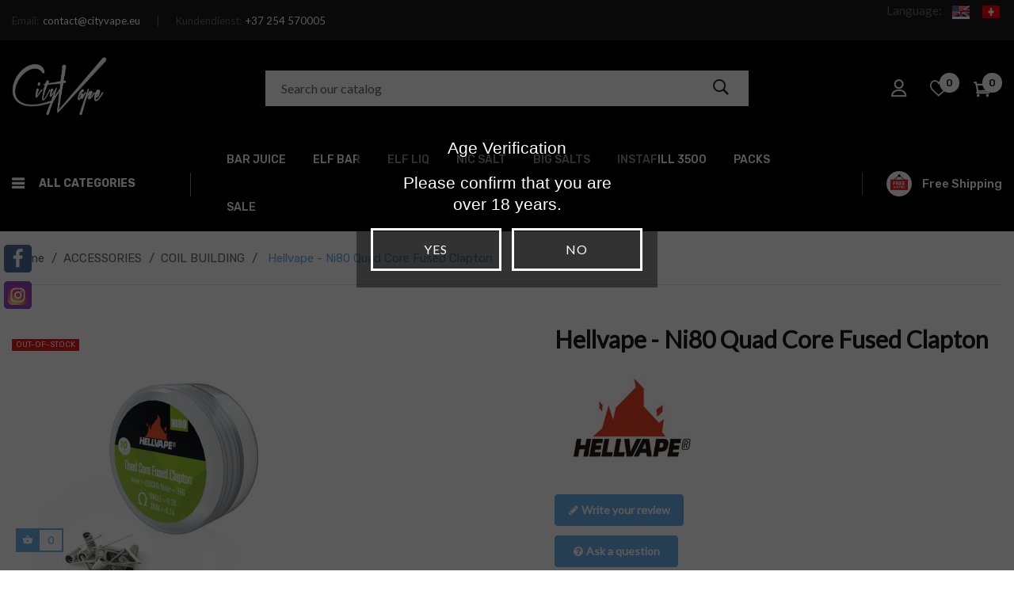

--- FILE ---
content_type: text/html; charset=utf-8
request_url: https://cityvape.eu/en/coil-building/hellvape-ni80-quad-core-fused-clapton
body_size: 33721
content:
<!doctype html>
<html lang="en-US"  class="default" >

  <head>
    
      
  <meta charset="utf-8">
  <meta http-equiv="Cache-Control" content="no-cache, no-store, must-revalidate">
  <meta http-equiv="Pragma" content="no-cache">
  <meta http-equiv="Expires" content="0">


  <meta http-equiv="x-ua-compatible" content="ie=edge">



  <title>Hellvape - Ni80 Quad Core Fused Clapton - €5.99 € | City Vape</title>
  
    
  
  <meta name="description" content="Order affordable Hellvape - Ni80 Quad Core Fused Clapton online ✓ EU stock ✓ Fast and free shipping from 50€!">
  <meta name="keywords" content="">
      <meta name="robots" content="index,index">
        <link rel="canonical" href="https://cityvape.eu/en/coil-building/hellvape-ni80-quad-core-fused-clapton">
    
          <link rel="alternate" href="https://cityvape.eu/en/coil-building/hellvape-ni80-quad-core-fused-clapton" hreflang="en">
          <link rel="alternate" href="https://cityvape.eu/de/draht-coil/hellvape-ni80-quad-core-fused-clapton" hreflang="de">
      
  
  
    <script type="application/ld+json">
  {
    "@context": "https://schema.org",
    "@type": "Organization",
    "name" : "City Vape",
    "url" : "https://cityvape.eu/en/",
    "logo": {
      "@type": "ImageObject",
      "url":"https://cityvape.eu/img/logo-1749726722.jpg"
    }
  }
</script>

<script type="application/ld+json">
  {
    "@context": "https://schema.org",
    "@type": "WebPage",
    "isPartOf": {
      "@type": "WebSite",
      "url":  "https://cityvape.eu/en/",
      "name": "City Vape"
    },
    "name": "Hellvape - Ni80 Quad Core Fused Clapton - €5.99 € | City Vape",
    "url":  "https://cityvape.eu/en/coil-building/hellvape-ni80-quad-core-fused-clapton"
  }
</script>


  <script type="application/ld+json">
    {
      "@context": "https://schema.org",
      "@type": "BreadcrumbList",
      "itemListElement": [
                      {
              "@type": "ListItem",
              "position": 1,
              "name": "Home",
              "item": "https://cityvape.eu/en/"
              },                        {
              "@type": "ListItem",
              "position": 2,
              "name": "ACCESSORIES",
              "item": "https://cityvape.eu/en/vape-accessories"
              },                        {
              "@type": "ListItem",
              "position": 3,
              "name": "COIL BUILDING",
              "item": "https://cityvape.eu/en/coil-building"
              },                        {
              "@type": "ListItem",
              "position": 4,
              "name": "Hellvape - Ni80 Quad Core Fused Clapton",
              "item": "https://cityvape.eu/en/coil-building/hellvape-ni80-quad-core-fused-clapton"
              }            ]
          }
  </script>
  
  
  
  <script type="application/ld+json">
  {
    "@context": "https://schema.org/",
    "@type": "Product",
    "name": "Hellvape - Ni80 Quad Core Fused Clapton",
    "description": "Order affordable Hellvape - Ni80 Quad Core Fused Clapton online ✓ EU stock ✓ Fast and free shipping from 50€!",
    "category": "COIL BUILDING",
    "image" :"https://cityvape.eu/4486-home_default/hellvape-ni80-quad-core-fused-clapton.jpg",    "sku": "10196",
    "mpn": "10196",
        "brand": {
      "@type": "Thing",
      "name": "Hellvape"
    },                        "offers": {
            "@type": "Offer",
            "priceCurrency": "EUR",
            "name": "Hellvape - Ni80 Quad Core Fused Clapton",
            "price": "5.99",
            "url": "https://cityvape.eu/en/coil-building/hellvape-ni80-quad-core-fused-clapton",
            "priceValidUntil": "2026-02-05",
                          "image": ["https://cityvape.eu/4486-large_default/hellvape-ni80-quad-core-fused-clapton.jpg"],
                        "sku": "10196",
            "mpn": "10196",
                                                "availability": "https://schema.org/OutOfStock",
            "seller": {
              "@type": "Organization",
              "name": "City Vape"
            }
          }
                }
</script>

  
  
    
  

  
    <meta property="og:title" content="Hellvape - Ni80 Quad Core Fused Clapton - €5.99 € | City Vape" />
    <meta property="og:description" content="Order affordable Hellvape - Ni80 Quad Core Fused Clapton online ✓ EU stock ✓ Fast and free shipping from 50€!" />
    <meta property="og:url" content="https://cityvape.eu/en/coil-building/hellvape-ni80-quad-core-fused-clapton" />
    <meta property="og:site_name" content="City Vape" />
        



  <meta name="viewport" content="width=device-width, initial-scale=1">



  <link rel="icon" type="image/vnd.microsoft.icon" href="https://cityvape.eu/img/favicon.ico?1749841389">
  <link rel="shortcut icon" type="image/x-icon" href="https://cityvape.eu/img/favicon.ico?1749841389">


  

    <link rel="stylesheet" href="https://cityvape.eu/themes/at_dimita/assets/cache/theme-bc8c20278.css" type="text/css" media="all">



   
                    
                    


  <!-- Google tag (gtag.js) -->
<script async src="https://www.googletagmanager.com/gtag/js?id=G-ZEY4KTZMMM"></script>
<script>
  window.dataLayer = window.dataLayer || [];
  function gtag(){dataLayer.push(arguments);}
  gtag('js', new Date());

  gtag('config', 'G-ZEY4KTZMMM');
</script>





  <script type="text/javascript">
        var AdvancedEmailGuardData = {"meta":{"isGDPREnabled":true,"isLegacyOPCEnabled":false,"isLegacyMAModuleEnabled":false,"validationError":null},"settings":{"recaptcha":{"type":"v2_cbx","key":"6LekJ4kkAAAAAMQ78J10vIdWd60cL3GBVTe3hM00","forms":{"register":{"size":"normal","align":"center","offset":1},"reset_password":{"size":"compact","align":"center","offset":1},"write_review":{"size":"compact","align":"left","offset":1},"notify_when_in_stock":{"size":"normal","align":"left","offset":1}},"language":"shop","theme":"light","position":"bottomright","hidden":false,"deferred":false}},"context":{"ps":{"v17":true,"v17pc":true,"v17ch":true,"v16":false,"v161":false,"v15":false},"languageCode":"en","pageName":"product"},"trans":{"genericError":"An error occurred, please try again."}};
        var ETS_RV_CUSTOMER_IS_LOGGED = false;
        var ETS_RV_DEFAULT_LANGUAGE_MSG = "Default language cannot be empty!";
        var ETS_RV_DEFAULT_RATE = 5;
        var ETS_RV_DESIGN_COLOR1 = 0;
        var ETS_RV_PRESS_ENTER_ENABLED = 0;
        var ETS_RV_QUESTION_ENABLED = 1;
        var ETS_RV_RECAPTCHA_ENABLED = 1;
        var ETS_RV_RECAPTCHA_FOR = ["review","comment","reply","qa","qa_answer","qa_comment"];
        var ETS_RV_RECAPTCHA_SITE_KEY = "6LekJ4kkAAAAAMQ78J10vIdWd60cL3GBVTe3hM00";
        var ETS_RV_RECAPTCHA_TYPE = "recaptcha_v2";
        var ETS_RV_RECAPTCHA_USER_REGISTERED = 1;
        var ETS_RV_RECAPTCHA_VALID = 0;
        var ETS_RV_REQUIRE_TITLE = 1;
        var ETS_RV_REVIEW_ENABLED = 1;
        var LEO_COOKIE_THEME = "AT_DIMITA_PANEL_CONFIG";
        var PS_ATTACHMENT_MAXIMUM_SIZE = 8388608;
        var PS_ATTACHMENT_MAXIMUM_SIZE_TEXT = "8 MB";
        var addJsDef = false;
        var add_cart_error = "An error occurred while processing your request. Please try again";
        var ajaxsearch = "1";
        var ap5_cartPackProducts = [];
        var ap5_modalErrorClose = "Close";
        var ap5_modalErrorTitle = "An error has occurred";
        var back_office = 0;
        var buttonwishlist_title_add = "Add to Wishlist";
        var buttonwishlist_title_remove = "Remove from WishList";
        var enable_dropdown_defaultcart = 1;
        var enable_flycart_effect = 1;
        var enable_notification = 1;
        var etsSeoFo = {"currentController":"product","conf":{"removeId":true},"productHasGroups":true,"anchorSeparator":"-","productGroups":{"resistance":{"idGroup":2,"type":"select","attributes":[{"id":339,"idAttribute":339,"name":"0.28\u03a9","url":"028","idGroup":2}]}},"productId":13792};
        var ets_rv_datetime_picker = "{\"prevText\":\"\",\"nextText\":\"\",\"dateFormat\":\"yy-mm-dd\",\"currentText\":\"Now\",\"closeText\":\"Done\",\"ampm\":false,\"amNames\":[\"AM\",\"A\"],\"pmNames\":[\"PM\",\"P\"],\"timeFormat\":\"hh:mm:ss tt\",\"timeSuffix\":\"\",\"timeOnlyTitle\":\"Choose time\",\"timeText\":\"Time\",\"hourText\":\"Hour\",\"minuteText\":\"Minute\",\"maxDate\":\"2026-01-21 02:53:32\"}";
        var ets_rv_please_sign_dislike = "Please sign in or register to dislike";
        var ets_rv_please_sign_like = "Please sign in or register to like";
        var ets_rv_please_sign_question = "Please sign in or register to ask your question";
        var ets_rv_please_sign_review = "Please sign in or register to write your review";
        var file_is_to_large_text = "File is too large. Maximum size allowed: %s";
        var file_not_valid_text = "File type is not allowed";
        var height_cart_item = "135";
        var isLogged = false;
        var jolisearch = {"amb_joli_search_action":"https:\/\/cityvape.eu\/en\/jolisearch","amb_joli_search_link":"https:\/\/cityvape.eu\/en\/jolisearch","amb_joli_search_controller":"jolisearch","blocksearch_type":"top","show_cat_desc":0,"ga_acc":0,"id_lang":1,"url_rewriting":1,"use_autocomplete":2,"minwordlen":3,"l_products":"Products","l_manufacturers":"Manufacturers","l_categories":"Categories","l_no_results_found":"No results found","l_more_results":"More results \u00bb","ENT_QUOTES":3,"search_ssl":true,"self":"\/var\/www\/vhosts\/cityvape.eu\/httpdocs\/modules\/ambjolisearch","position":{"my":"center top","at":"center bottom","collision":"fit none"},"classes":"ps17 centered-list","display_manufacturer":"","display_category":""};
        var klarnapayment = {"interoperability":{"locale":"en-DE","environment":"production","clientId":"klarna_live_api_N3ViL2dWKjU4MVNEdk5BMkw1MW5QWXc5SS1RSGNLRW0sZmRiYjE1NTgtM2JmNi00NjUwLTkyNjYtZTUwYTU5ZWRjOTBhLDEsdkdlM09GSndoS1VrWHRtNmg0VGh1RndHNmx4ZUJlSktvdTVuQzdzSWxycz0"},"interoperabilityUrl":"https:\/\/cityvape.eu\/en\/module\/klarnapayment\/interoperability"};
        var language_code = "en";
        var leo_push = 0;
        var leo_search_url = "https:\/\/cityvape.eu\/en\/module\/leoproductsearch\/productsearch";
        var leo_token = "7cf39b90abbd47ee26c77d4d665c3da2";
        var leoproductsearch_static_token = "7cf39b90abbd47ee26c77d4d665c3da2";
        var leoproductsearch_token = "20e867dd876dd730b4c7fae4ed66028f";
        var lf_is_gen_rtl = false;
        var lps_show_product_img = "1";
        var lps_show_product_price = "1";
        var lql_ajax_url = "https:\/\/cityvape.eu\/en\/module\/leoquicklogin\/leocustomer";
        var lql_is_gen_rtl = false;
        var lql_module_dir = "\/modules\/leoquicklogin\/";
        var lql_myaccount_url = "https:\/\/cityvape.eu\/en\/my-account";
        var lql_redirect = "";
        var number_cartitem_display = 3;
        var numpro_display = "100";
        var pm_advancedpack = {"ajaxUrl":"https:\/\/cityvape.eu\/en\/module\/pm_advancedpack\/ajax","staticToken":"7cf39b90abbd47ee26c77d4d665c3da2"};
        var prestashop = {"cart":{"products":[],"totals":{"total":{"type":"total","label":"Total","amount":0,"value":"\u20ac0.00"},"total_including_tax":{"type":"total","label":"Total (tax incl.)","amount":0,"value":"\u20ac0.00"},"total_excluding_tax":{"type":"total","label":"Total (tax excl.)","amount":0,"value":"\u20ac0.00"}},"subtotals":{"products":{"type":"products","label":"Subtotal","amount":0,"value":"\u20ac0.00"},"discounts":null,"shipping":{"type":"shipping","label":"Shipping","amount":0,"value":""},"tax":null},"products_count":0,"summary_string":"0 items","vouchers":{"allowed":1,"added":[]},"discounts":[],"minimalPurchase":0,"minimalPurchaseRequired":""},"currency":{"id":1,"name":"Euro","iso_code":"EUR","iso_code_num":"978","sign":"\u20ac"},"customer":{"lastname":null,"firstname":null,"email":null,"birthday":null,"newsletter":null,"newsletter_date_add":null,"optin":null,"website":null,"company":null,"siret":null,"ape":null,"is_logged":false,"gender":{"type":null,"name":null},"addresses":[]},"language":{"name":"English (English)","iso_code":"en","locale":"en-US","language_code":"en","is_rtl":"0","date_format_lite":"m\/d\/Y","date_format_full":"d\/m\/Y H:i:s","id":1},"page":{"title":"","canonical":"https:\/\/cityvape.eu\/en\/coil-building\/hellvape-ni80-quad-core-fused-clapton","meta":{"title":"Hellvape - Ni80 Quad Core Fused Clapton","description":"","keywords":"","robots":"index"},"page_name":"product","body_classes":{"lang-en":true,"lang-rtl":false,"country-US":true,"currency-EUR":true,"layout-full-width":true,"page-product":true,"tax-display-disabled":true,"product-id-13792":true,"product-Hellvape - Ni80 Quad Core Fused Clapton":true,"product-id-category-61":true,"product-id-manufacturer-199":true,"product-id-supplier-0":true,"product-available-for-order":true},"admin_notifications":[]},"shop":{"name":"City Vape","logo":"https:\/\/cityvape.eu\/img\/logo-1749726722.jpg","stores_icon":"https:\/\/cityvape.eu\/img\/logo_stores.png","favicon":"https:\/\/cityvape.eu\/img\/favicon.ico"},"urls":{"base_url":"https:\/\/cityvape.eu\/","current_url":"https:\/\/cityvape.eu\/en\/coil-building\/hellvape-ni80-quad-core-fused-clapton","shop_domain_url":"https:\/\/cityvape.eu","img_ps_url":"https:\/\/cityvape.eu\/img\/","img_cat_url":"https:\/\/cityvape.eu\/img\/c\/","img_lang_url":"https:\/\/cityvape.eu\/img\/l\/","img_prod_url":"https:\/\/cityvape.eu\/img\/p\/","img_manu_url":"https:\/\/cityvape.eu\/img\/m\/","img_sup_url":"https:\/\/cityvape.eu\/img\/su\/","img_ship_url":"https:\/\/cityvape.eu\/img\/s\/","img_store_url":"https:\/\/cityvape.eu\/img\/st\/","img_col_url":"https:\/\/cityvape.eu\/img\/co\/","img_url":"https:\/\/cityvape.eu\/themes\/at_dimita\/assets\/img\/","css_url":"https:\/\/cityvape.eu\/themes\/at_dimita\/assets\/css\/","js_url":"https:\/\/cityvape.eu\/themes\/at_dimita\/assets\/js\/","pic_url":"https:\/\/cityvape.eu\/upload\/","pages":{"address":"https:\/\/cityvape.eu\/en\/address","addresses":"https:\/\/cityvape.eu\/en\/addresses","authentication":"https:\/\/cityvape.eu\/en\/login","cart":"https:\/\/cityvape.eu\/en\/cart","category":"https:\/\/cityvape.eu\/en\/index.php?controller=category","cms":"https:\/\/cityvape.eu\/en\/index.php?controller=cms","contact":"https:\/\/cityvape.eu\/en\/contact-us","discount":"https:\/\/cityvape.eu\/en\/discount","guest_tracking":"https:\/\/cityvape.eu\/en\/guest-tracking","history":"https:\/\/cityvape.eu\/en\/order-history","identity":"https:\/\/cityvape.eu\/en\/identity","index":"https:\/\/cityvape.eu\/en\/","my_account":"https:\/\/cityvape.eu\/en\/my-account","order_confirmation":"https:\/\/cityvape.eu\/en\/order-confirmation","order_detail":"https:\/\/cityvape.eu\/en\/index.php?controller=order-detail","order_follow":"https:\/\/cityvape.eu\/en\/order-follow","order":"https:\/\/cityvape.eu\/en\/order","order_return":"https:\/\/cityvape.eu\/en\/index.php?controller=order-return","order_slip":"https:\/\/cityvape.eu\/en\/credit-slip","pagenotfound":"https:\/\/cityvape.eu\/en\/page-not-found","password":"https:\/\/cityvape.eu\/en\/password-recovery","pdf_invoice":"https:\/\/cityvape.eu\/en\/index.php?controller=pdf-invoice","pdf_order_return":"https:\/\/cityvape.eu\/en\/index.php?controller=pdf-order-return","pdf_order_slip":"https:\/\/cityvape.eu\/en\/index.php?controller=pdf-order-slip","prices_drop":"https:\/\/cityvape.eu\/en\/prices-drop","product":"https:\/\/cityvape.eu\/en\/index.php?controller=product","search":"https:\/\/cityvape.eu\/en\/search","sitemap":"https:\/\/cityvape.eu\/en\/sitemap","stores":"https:\/\/cityvape.eu\/en\/stores","supplier":"https:\/\/cityvape.eu\/en\/index.php?controller=supplier","register":"https:\/\/cityvape.eu\/en\/login?create_account=1","order_login":"https:\/\/cityvape.eu\/en\/order?login=1"},"alternative_langs":{"en":"https:\/\/cityvape.eu\/en\/coil-building\/hellvape-ni80-quad-core-fused-clapton","de":"https:\/\/cityvape.eu\/de\/draht-coil\/hellvape-ni80-quad-core-fused-clapton"},"theme_assets":"\/themes\/at_dimita\/assets\/","actions":{"logout":"https:\/\/cityvape.eu\/en\/?mylogout="},"no_picture_image":{"bySize":{"hsma_default":{"url":"https:\/\/cityvape.eu\/img\/p\/en-default-hsma_default.jpg","width":91,"height":91},"small_default":{"url":"https:\/\/cityvape.eu\/img\/p\/en-default-small_default.jpg","width":98,"height":98},"cart_default":{"url":"https:\/\/cityvape.eu\/img\/p\/en-default-cart_default.jpg","width":135,"height":135},"medium_default":{"url":"https:\/\/cityvape.eu\/img\/p\/en-default-medium_default.jpg","width":400,"height":400},"home_default":{"url":"https:\/\/cityvape.eu\/img\/p\/en-default-home_default.jpg","width":720,"height":720},"large_default":{"url":"https:\/\/cityvape.eu\/img\/p\/en-default-large_default.jpg","width":720,"height":720}},"small":{"url":"https:\/\/cityvape.eu\/img\/p\/en-default-hsma_default.jpg","width":91,"height":91},"medium":{"url":"https:\/\/cityvape.eu\/img\/p\/en-default-medium_default.jpg","width":400,"height":400},"large":{"url":"https:\/\/cityvape.eu\/img\/p\/en-default-large_default.jpg","width":720,"height":720},"legend":""}},"configuration":{"display_taxes_label":false,"display_prices_tax_incl":true,"is_catalog":false,"show_prices":true,"opt_in":{"partner":false},"quantity_discount":{"type":"discount","label":"Unit discount"},"voucher_enabled":1,"return_enabled":0},"field_required":[],"breadcrumb":{"links":[{"title":"Home","url":"https:\/\/cityvape.eu\/en\/"},{"title":"ACCESSORIES","url":"https:\/\/cityvape.eu\/en\/vape-accessories"},{"title":"COIL BUILDING","url":"https:\/\/cityvape.eu\/en\/coil-building"},{"title":"Hellvape - Ni80 Quad Core Fused Clapton","url":"https:\/\/cityvape.eu\/en\/coil-building\/hellvape-ni80-quad-core-fused-clapton"}],"count":4},"link":{"protocol_link":"https:\/\/","protocol_content":"https:\/\/"},"time":1768960412,"static_token":"7cf39b90abbd47ee26c77d4d665c3da2","token":"20e867dd876dd730b4c7fae4ed66028f","debug":false};
        var productCommentAbuseReportErrorMessage = "Sorry, your abuse report cannot be sent.";
        var productCommentPostErrorMessage = "Sorry, your review cannot be posted.";
        var productCommentUpdatePostErrorMessage = "Sorry, your review appreciation cannot be sent.";
        var psemailsubscription_subscription = "https:\/\/cityvape.eu\/en\/module\/ps_emailsubscription\/subscription";
        var psr_icon_color = "#000000";
        var show_popup = 0;
        var text_no_product = "Don't have products";
        var text_results_count = "results";
        var type_dropdown_defaultcart = "dropdown";
        var type_flycart_effect = "fade";
        var url_leoproductattribute = "https:\/\/cityvape.eu\/en\/module\/leofeature\/LeoProductAttribute";
        var width_cart_item = "265";
        var wishlist_add = "The product was successfully added to your wishlist";
        var wishlist_cancel_txt = "Cancel";
        var wishlist_confirm_del_txt = "Delete selected item?";
        var wishlist_del_default_txt = "Cannot delete default wishlist";
        var wishlist_email_txt = "Email";
        var wishlist_loggin_required = "You must be logged in to manage your wishlist";
        var wishlist_ok_txt = "Ok";
        var wishlist_quantity_required = "You must enter a quantity";
        var wishlist_remove = "The product was successfully removed from your wishlist";
        var wishlist_reset_txt = "Reset";
        var wishlist_send_txt = "Send";
        var wishlist_send_wishlist_txt = "Send wishlist";
        var wishlist_url = "https:\/\/cityvape.eu\/en\/module\/leofeature\/mywishlist";
        var wishlist_viewwishlist = "View your wishlist";
      </script>
<script type="text/javascript">
	var choosefile_text = "Choose file";
	var turnoff_popup_text = "Do not show this popup again";

	var size_item_quickview = 144;
	var style_scroll_quickview = 'horizontal';
	
	var size_item_page = 144;
	var style_scroll_page = 'horizontal';
	
	var size_item_quickview_attr = 144;	
	var style_scroll_quickview_attr = 'horizontal';
	
	var size_item_popup = 190;
	var style_scroll_popup = 'vertical';
</script>


  <script type="text/javascript">
	
	var FancyboxI18nClose = "Close";
	var FancyboxI18nNext = "Next";
	var FancyboxI18nPrev = "Previous";
	var current_link = "http://cityvape.eu/en/";		
	var currentURL = window.location;
	currentURL = String(currentURL);
	currentURL = currentURL.replace("https://","").replace("http://","").replace("www.","").replace( /#\w*/, "" );
	current_link = current_link.replace("https://","").replace("http://","").replace("www.","");
	var text_warning_select_txt = "Please select One to remove?";
	var text_confirm_remove_txt = "Are you sure to remove footer row?";
	var close_bt_txt = "Close";
	var list_menu = [];
	var list_menu_tmp = {};
	var list_tab = [];
	var isHomeMenu = 0;
	
</script><script type="text/javascript">
    window.addEventListener('load', function(){
        arlsf.ajaxUrl = 'https://cityvape.eu/en/module/arlsf/ajax';
        arlsf.token = 'c976bec95f0bcedd613bff83ed6aafc3';
        arlsf.delayFirstMin = 3000;
        arlsf.delayFirstMax = 9000;
        arlsf.displayTime = 5000;
        arlsf.delayMin = 8000;
        arlsf.delayMax = 15000;
        arlsf.inAnimation = 'fadeInRight';
        arlsf.outAnimation = 'fadeOutDown';
        arlsf.displayTimes = '0';
        arlsf.closeLifetime = 0;
        arlsf.sessionKey = 'e4fb1d62e31bd13b9a4484ad704845e4';
                    arlsf.orderCurrentProduct = 13792;
            arlsf.orderCurrentProductLimit = 0;
                            arlsf.cartCurrentProduct = 13792;
            arlsf.cartCurrentProductLimit = 1;
                                arlsf.init();
    });
</script>
<style type="text/css">
    body #arlsf-notification .arlsf-inner{
                    opacity: 0.8;
                            background: #3b3b3b;
                            height: 92px;
                            width: 340px;
            }
    body #arlsf-notification:hover .arlsf-inner{
                    opacity: 1;
            }
    body #arlsf-notification .arlsf-image{
                    height: 92px;
            width: 92px;
            }
    body #arlsf-notification .arlsf-content p{
        margin-bottom: 0px;
                    color: #ffffff;
                            font-size: 13px;
            }
    body #arlsf-notification .arlsf-content{
                    padding-left: 100px;
            }
    body #arlsf-notification{
        
                            height: 92px;
                            width: 340px;
                                    box-shadow: 0 0 3px #3b3b3b;
                            color: #ffffff;
                
                    top: auto;
            bottom: 20px;
            left: auto;
            right: 20px;
                
        
    }
    body #arlsf-notification a{
                    color: #6AAFE6;
            }
    
    body #arlsf-notification button{
                    color: #6AAFE6;
            }
    body #arlsf-notification.active, #arlsf-notification.animated{
                    opacity: 0.8;
            }
            body #arlsf-notification.active:hover, #arlsf-notification.animated:hover{
            opacity: 1;
        }
        @media (max-width: 478px){
        body #arlsf-notification{
                            top: 0px;
                bottom: auto;
                left: 10px;
                right: 10px;
                                        height: 92px;
                                        width: auto;
                    }
        body #arlsf-notification .arlsf-inner{
                            height: 92px;
                                        width: auto;
                    }
        body #arlsf-notification .arlsf-image{
                            height: 92px;
                width: 92px;
                    }
    }
    
</style>
<script type="text/javascript">
	(window.gaDevIds=window.gaDevIds||[]).push('d6YPbH');
	(function(i,s,o,g,r,a,m){i['GoogleAnalyticsObject']=r;i[r]=i[r]||function(){
	(i[r].q=i[r].q||[]).push(arguments)},i[r].l=1*new Date();a=s.createElement(o),
	m=s.getElementsByTagName(o)[0];a.async=1;a.src=g;m.parentNode.insertBefore(a,m)
	})(window,document,'script','https://www.google-analytics.com/analytics.js','ga');

            ga('create', 'G-ZEY4KTZMMM', 'auto');
                        ga('send', 'pageview');
    
    ga('require', 'ec');
</script>


                <style type="text/css">
                    .page-my-account #content .links #history-link {
                        display: none!important;
                    }
                </style><!-- @file modules\appagebuilder\views\templates\hook\header -->

<script>
	/**
	 * List functions will run when document.ready()
	 */
	var ap_list_functions = [];
	/**
	 * List functions will run when window.load()
	 */
	var ap_list_functions_loaded = [];

	/**
	 * List functions will run when document.ready() for theme
	 */

	var products_list_functions = [];
</script>


<script type='text/javascript'>
	var leoOption = {
		category_qty:1,
		product_list_image:1,
		product_one_img:1,
		productCdown: 1,
		productColor: 0,
		homeWidth: 720,
		homeheight: 720,
	}

	ap_list_functions.push(function(){
		if (typeof $.LeoCustomAjax !== "undefined" && $.isFunction($.LeoCustomAjax)) {
			var leoCustomAjax = new $.LeoCustomAjax();
			leoCustomAjax.processAjax();
		}
	});
</script>
<script
        defer
        data-environment='production'
        src='https://js.klarna.com/web-sdk/v1/klarna.js'
        data-client-instance-name="klarnapaymentsdkscript"
></script>

    <style type="text/css">.color1{color: #6AAFE6!important;fill: #6AAFE6!important} .background1{background: #6AAFE6!important;border-color: #6AAFE6!important} .hover1:hover{color:#6AAFE6!important;fill:#6AAFE6!important} .bg_hover1:hover{background:#6AAFE6!important;border-color: #6AAFE6!important} .bd_hover1:hover{border-color:#6AAFE6!important} .border1{border-color: #6AAFE6!important} .bg1.active{background:#6AAFE6!important;border-color: #6AAFE6!important}
.background2{background: #6AAFE6!important;border-color: #6AAFE6!important}
.hover3:hover,.hover3.active,.hover3.current,.hover3.reported{color:#000000!important;fill:#000000!important} .bg_hover3:hover,.bg_hover3.active,.bg_hover3.current{background:#000000!important;border-color: #000000!important} .bd_hover3:hover,.bd_hover3.active,.bd_hover3.current{border-color:#000000!important} .bg3.active{background:#000000!important;border-color: #000000!important}
.color4{color: #48AF1A!important;fill: #48AF1A!important}
.color5{color: #6AAFE6!important;fill: #6AAFE6!important}
</style>




    
          <meta property="og:type" content="product">
      <meta property="og:url" content="https://cityvape.eu/en/coil-building/hellvape-ni80-quad-core-fused-clapton">
      <meta property="og:title" content="Hellvape - Ni80 Quad Core Fused Clapton - €5.99 € | City Vape">
      <meta property="og:site_name" content="City Vape">
      <meta property="og:description" content="Order affordable Hellvape - Ni80 Quad Core Fused Clapton online ✓ EU stock ✓ Fast and free shipping from 50€!">
      <meta property="og:image" content="https://cityvape.eu/4486-large_default/hellvape-ni80-quad-core-fused-clapton.jpg">
              <meta property="product:pretax_price:amount" content="4.991667">
      <meta property="product:pretax_price:currency" content="EUR">
      <meta property="product:price:amount" content="5.99">
      <meta property="product:price:currency" content="EUR">
                  <meta name="twitter:title" content="Hellvape - Ni80 Quad Core Fused Clapton - €5.99 € | City Vape">
      <meta name="twitter:description" content="Order affordable Hellvape - Ni80 Quad Core Fused Clapton online ✓ EU stock ✓ Fast and free shipping from 50€!">
      <meta name="twitter:image" content="https://cityvape.eu/4486-large_default/hellvape-ni80-quad-core-fused-clapton.jpg">
      <meta name="twitter:card" content="summary_large_image">
                                          <script type='application/ld+json' class='ets-seo-schema-graph--main'>
            {"@context":"https://schema.org","@graph":[{"@type":"WebSite","@id":"https://cityvape.eu/#website","url":"https://cityvape.eu/","name":"City Vape","potentialAction":{"@type":"SearchAction","target":"https://cityvape.eu/search?s={search_term_string}","query-input":"required name=search_term_string"}},{"@type":"BreadcrumbList","@id":"https://cityvape.eu/#breadcrumb","itemListElement":[{"@type":"ListItem","position":1,"item":{"@type":"WebPage","name":"Home","@id":"https://cityvape.eu/en/","url":"https://cityvape.eu/en/"}},{"@type":"ListItem","position":2,"item":{"@type":"WebPage","name":"COIL BUILDING","@id":"https://cityvape.eu/en/coil-building","url":"https://cityvape.eu/en/coil-building"}},{"@type":"ListItem","position":3,"item":{"@type":"WebPage","name":"Hellvape - Ni80 Quad Core Fused Clapton","@id":"https://cityvape.eu/en/coil-building/hellvape-ni80-quad-core-fused-clapton","url":"https://cityvape.eu/en/coil-building/hellvape-ni80-quad-core-fused-clapton"}}]}]}
        </script>
    
  </head>

  <body id="product" class="lang-en country-us currency-eur layout-full-width page-product tax-display-disabled product-id-13792 product-hellvape-ni80-quad-core-fused-clapton product-id-category-61 product-id-manufacturer-199 product-id-supplier-0 product-available-for-order fullwidth keep-header">

    
      <div class="ph-social-link-block displayAfterBodyOpeningTag button_size_large button_border_rounded button_type_flat_icon " >
    <h4 class="ph_social_link_title">Follow us</h4>
    <ul>
                                    <li class="ph_social_item facebook">
                    <a title="Facebook" href="https://www.facebook.com/cityvape.eu" target="_blank">
                        <i><svg width="1792" height="1792" viewBox="0 0 1792 1792" xmlns="http://www.w3.org/2000/svg"><path d="M1343 12v264h-157q-86 0-116 36t-30 108v189h293l-39 296h-254v759h-306v-759h-255v-296h255v-218q0-186 104-288.5t277-102.5q147 0 228 12z"/></svg></i>
                        <span class="tooltip_title">Facebook</span>
                    </a>
                </li>
                                                                                        <li class="ph_social_item instagram">
                    <a title="Instagram" href="https://www.instagram.com/city_vape/" target="_blank">
                        <i><svg id="Layer_1" style="enable-background:new 0 0 512 512;" version="1.1" viewBox="0 0 512 512" xml:space="preserve" xmlns="http://www.w3.org/2000/svg" xmlns:xlink="http://www.w3.org/1999/xlink"><style type="text/css">
	.st0{fill:url(#SVGID_1_);}
	.st1{fill:#FFFFFF;}
</style><g><radialGradient cx="225.4737" cy="222.8046" gradientTransform="matrix(14.2175 0 0 14.2171 -3055.7039 -2615.9958)" gradientUnits="userSpaceOnUse" id="SVGID_1_" r="47.7212"><stop offset="9.693880e-02" style="stop-color:#FFD87A"/><stop offset="0.1426" style="stop-color:#FCCE78"/><stop offset="0.2263" style="stop-color:#F5B471"/><stop offset="0.3378" style="stop-color:#EB8D65"/><stop offset="0.449" style="stop-color:#E36058"/><stop offset="0.6786" style="stop-color:#CD3694"/><stop offset="1" style="stop-color:#6668B0"/></radialGradient><path class="st0" d="M512,395.1c0,64.6-52.3,116.9-116.9,116.9H116.9C52.3,512,0,459.7,0,395.1V117C0,52.4,52.4,0,117,0h276.3   C458.9,0,512,53.1,512,118.7V395.1z"/><g><path class="st1" d="M327.2,70.6H184.8c-63.1,0-114.3,51.2-114.3,114.3v142.3c0,63.1,51.1,114.2,114.3,114.2h142.3    c63.1,0,114.2-51.1,114.2-114.2V184.9C441.4,121.7,390.3,70.6,327.2,70.6z M405.8,313.5c0,51-41.3,92.3-92.3,92.3h-115    c-51,0-92.3-41.3-92.3-92.3v-115c0-51,41.3-92.3,92.3-92.3h115c51,0,92.3,41.4,92.3,92.3V313.5z"/><path class="st1" d="M261,159c-54,0-97.7,43.7-97.7,97.7c0,53.9,43.7,97.7,97.7,97.7c53.9,0,97.7-43.7,97.7-97.7    C358.6,202.7,314.9,159,261,159z M261,315.4c-32.5,0-58.8-26.3-58.8-58.8c0-32.5,26.3-58.8,58.8-58.8c32.4,0,58.8,26.3,58.8,58.8    C319.7,289.1,293.4,315.4,261,315.4z"/><path class="st1" d="M376.7,157.5c0,13.7-11.1,24.8-24.8,24.8c-13.7,0-24.8-11.1-24.8-24.8c0-13.7,11.1-24.9,24.8-24.9    C365.6,132.6,376.7,143.7,376.7,157.5z"/></g></g></svg></i>
                        <span class="tooltip_title">Instagram</span>
                    </a>
                </li>
                                                                                                                                                                                        </ul>
</div>
    

    <div id="page-preloader">
			<div class="page-loading">
				<div class="dot"></div>
				<div class="dot"></div>
				<div class="dot"></div>
				<div class="dot"></div>
				<div class="dot"></div>
			</div>
		</div>

    <main id="page">
      
              
      <header id="header">
        <div class="header-container">
          
            
  <div class="header-banner">
          <div class="container">
              <div class="inner"></div>
          </div>
        </div>



  <nav class="header-nav">
    <div class="topnav">
              <div class="inner"><!-- @file modules\appagebuilder\views\templates\hook\ApRow -->
<div class="wrapper"
            style="background: #1b1b1b no-repeat"
                        >

<div class="container">
    <div        class="row ApRow  has-bg bg-fullwidth-container"
                            style=""                >
                                            <!-- @file modules\appagebuilder\views\templates\hook\ApColumn -->
<div    class="col-xl-6 col-lg-6 col-md-6 col-sm-6 col-xs-12 col-sp-12 hidden-xs-down ApColumn "
	    >
                    <!-- @file modules\appagebuilder\views\templates\hook\ApGeneral -->
<div     class="block topnav-left ApRawHtml">
	                    <div class="email"><label>Email:</label> <a href="mailto:contact@cityvape.eu"> contact@cityvape.eu</a></div><div class="location"><label>Kundendienst:</label>  <a href="tel:+37254570005"> +37 254 570005</a></div>    	</div>
    </div><!-- @file modules\appagebuilder\views\templates\hook\ApColumn -->
<div    class="col-xl-6 col-lg-6 col-md-6 col-sm-6 col-xs-12 col-sp-12 topnav-right ApColumn "
	    >
                    <!-- @file modules\appagebuilder\views\templates\hook\ApModule -->
<span id="language-selector-label">Language: 
            <a href="https://cityvape.eu/en/" style="margin-right:3px; margin-top: .9375rem;">
                   <img src="https://cityvape.eu/img/l/1.jpg" style="border-bottom:3px solid #fff;" alt="en" width="22" height="17" />
           </a>        
            <a href="https://cityvape.eu/de/" style="margin-right:3px; margin-top: .9375rem;">
                   <img src="https://cityvape.eu/img/l/2.jpg" style="border-bottom:1px solid rgba(0, 0, 0, 0.71);" alt="de" width="22" height="17" />
           </a>        
</span>


    </div>            </div>
</div>
</div>
        
	<script>
		ap_list_functions.push(function(){
			$.stellar({horizontalScrolling:false}); 
		});
	</script>
    
    </div>
          </div>
    <div class="bottomnav">
              <div class="inner"></div>
          </div>
  </nav>



  <div class="header-top">
          <div class="inner"><!-- @file modules\appagebuilder\views\templates\hook\ApRow -->
<div class="wrapper"
            style="background: #000000 no-repeat"
                        >

<div class="container">
    <div        class="row box-header-top style-1 ApRow  has-bg bg-fullwidth-container"
                            style=""                >
                                            <!-- @file modules\appagebuilder\views\templates\hook\ApColumn -->
<div    class="col-xl-3 col-lg-3 col-md-9 col-sm-8 col-xs-6 col-sp-5 col-logo ApColumn "
	    >
                    <!-- @file modules\appagebuilder\views\templates\hook\ApGenCode -->

	<a href="https://cityvape.eu/en">     <img class="img-fluid" src="/themes/at_dimita/assets/img/logo-white3.png" alt="City Vape"/></a>

    </div><!-- @file modules\appagebuilder\views\templates\hook\ApColumn -->
<div    class="col-xl-6 col-lg-6 col-md-1 col-sm-1 col-xs-2 col-sp-2 col-search ApColumn "
	    >
                    <!-- @file modules\appagebuilder\views\templates\hook\ApModule -->


<div id="leo_search_block_top" class="search-widget block exclusive">
	<a id="click_show_search" href="javascript:void(0)" data-toggle="dropdown" class="float-xs-right popup-title">
		<i class="pe-7s-search"></i>
	 </a>
	<form method="get" action="https://cityvape.eu/en/index.php?controller=productsearch" id="leosearchtopbox" data-label-suggestion="Suggestion" data-search-for="Search for" data-in-category="in category" data-products-for="Products For" data-label-products="Products" data-view-all="View all">
		<input type="hidden" name="fc" value="module" />
		<input type="hidden" name="module" value="leoproductsearch" />
		<input type="hidden" name="controller" value="productsearch" />
        <input type="hidden" name="leoproductsearch_static_token" value="7cf39b90abbd47ee26c77d4d665c3da2"/>
		<div class="block_content clearfix leoproductsearch-content">		
			<div class="list-cate-wrapper"  style="display: none"  >
				<input id="leosearchtop-cate-id" name="cate" value="" type="hidden">
				<a href="#" id="dropdownListCateTop" class="select-title" rel="nofollow" data-toggle="dropdown" aria-haspopup="true" aria-expanded="false">
					<span>All Categories</span>
					<i class="fa fa-angle-down"></i>
				</a>
				<div class="list-cate dropdown-menu" aria-labelledby="dropdownListCateTop">
					<a href="#" data-cate-id="" data-cate-name="All Categories" class="cate-item active" >All Categories</a>				
					<a href="#" data-cate-id="2" data-cate-name="Home" class="cate-item cate-level-1" >Home</a>
					
  <a href="#" data-cate-id="3" data-cate-name="VAPES" class="cate-item cate-level-2" >--VAPES</a>
  <a href="#" data-cate-id="4" data-cate-name="DISPOSABLE VAPES" class="cate-item cate-level-3" >---DISPOSABLE VAPES</a>
  <a href="#" data-cate-id="5" data-cate-name="ELF BAR" class="cate-item cate-level-4" >----ELF BAR</a>
  <a href="#" data-cate-id="122" data-cate-name="LOST MARY" class="cate-item cate-level-4" >----LOST MARY</a>
  <a href="#" data-cate-id="8" data-cate-name="SKE CRYSTAL BAR" class="cate-item cate-level-4" >----SKE CRYSTAL BAR</a>
  <a href="#" data-cate-id="159" data-cate-name="LOST MARY BM600/S" class="cate-item cate-level-4" >----LOST MARY BM600/S</a>
  <a href="#" data-cate-id="163" data-cate-name="LOST MARY QM600" class="cate-item cate-level-4" >----LOST MARY QM600</a>
  <a href="#" data-cate-id="160" data-cate-name="LOST MARY DM1200" class="cate-item cate-level-4" >----LOST MARY DM1200</a>
  <a href="#" data-cate-id="161" data-cate-name="ELF BAR AF5000" class="cate-item cate-level-4" >----ELF BAR AF5000</a>
  <a href="#" data-cate-id="162" data-cate-name="ELF BAR 600/ 600V2" class="cate-item cate-level-4" >----ELF BAR 600/ 600V2</a>
  <a href="#" data-cate-id="156" data-cate-name="SKE CRYSTAL CL6000" class="cate-item cate-level-4" >----SKE CRYSTAL CL6000</a>
  <a href="#" data-cate-id="157" data-cate-name="Crystal CL6000 PODS" class="cate-item cate-level-5" >-----Crystal CL6000 PODS</a>
  <a href="#" data-cate-id="158" data-cate-name="Crystal CL6000 DEVICES" class="cate-item cate-level-5" >-----Crystal CL6000 DEVICES</a>
  <a href="#" data-cate-id="152" data-cate-name="AL FAKHER CROWN BAR HYPERMAX 15K" class="cate-item cate-level-4" >----AL FAKHER CROWN BAR HYPERMAX 15K</a>
  <a href="#" data-cate-id="151" data-cate-name="SIKARY S6000" class="cate-item cate-level-4" >----SIKARY S6000</a>
  <a href="#" data-cate-id="146" data-cate-name="RANDM TORNADO 7000" class="cate-item cate-level-4" >----RANDM TORNADO 7000</a>
  <a href="#" data-cate-id="183" data-cate-name="LOST MARY NERA PREFILLED" class="cate-item cate-level-4" >----LOST MARY NERA PREFILLED</a>
  <a href="#" data-cate-id="184" data-cate-name="LOST MARY NERA 30K PREFILLED KIT" class="cate-item cate-level-5" >-----LOST MARY NERA 30K PREFILLED KIT</a>
  <a href="#" data-cate-id="185" data-cate-name="LOST MARY NERA 15K PREFILLED PODS" class="cate-item cate-level-5" >-----LOST MARY NERA 15K PREFILLED PODS</a>
  <a href="#" data-cate-id="180" data-cate-name="TITAN X PREFILLED" class="cate-item cate-level-4" >----TITAN X PREFILLED</a>
  <a href="#" data-cate-id="181" data-cate-name="TITAN X PREFILLED KIT" class="cate-item cate-level-5" >-----TITAN X PREFILLED KIT</a>
  <a href="#" data-cate-id="182" data-cate-name="TITAN X PREFILLED POD" class="cate-item cate-level-5" >-----TITAN X PREFILLED POD</a>
  <a href="#" data-cate-id="132" data-cate-name="IVG 2400" class="cate-item cate-level-4" >----IVG 2400</a>
  <a href="#" data-cate-id="138" data-cate-name="INSTAFILL 3500" class="cate-item cate-level-4" >----INSTAFILL 3500</a>
  <a href="#" data-cate-id="147" data-cate-name="TITAN 10K" class="cate-item cate-level-4" >----TITAN 10K</a>
  <a href="#" data-cate-id="177" data-cate-name="ELF BAR 600 PRO" class="cate-item cate-level-4" >----ELF BAR 600 PRO</a>
  <a href="#" data-cate-id="178" data-cate-name="SKE CRYSTAL PRO" class="cate-item cate-level-4" >----SKE CRYSTAL PRO</a>
  <a href="#" data-cate-id="44" data-cate-name="ELF BAR ELFA" class="cate-item cate-level-3" >---ELF BAR ELFA</a>
  <a href="#" data-cate-id="45" data-cate-name="ELFA DEVICES" class="cate-item cate-level-4" >----ELFA DEVICES</a>
  <a href="#" data-cate-id="46" data-cate-name="ELFA PODS" class="cate-item cate-level-4" >----ELFA PODS</a>
  <a href="#" data-cate-id="25" data-cate-name="KITS" class="cate-item cate-level-3" >---KITS</a>
  <a href="#" data-cate-id="26" data-cate-name="POD SYSTEMS" class="cate-item cate-level-4" >----POD SYSTEMS</a>
  <a href="#" data-cate-id="11" data-cate-name="ASPIRE" class="cate-item cate-level-4" >----ASPIRE</a>
  <a href="#" data-cate-id="12" data-cate-name="GEEK VAPE" class="cate-item cate-level-4" >----GEEK VAPE</a>
  <a href="#" data-cate-id="13" data-cate-name="VOOPOO" class="cate-item cate-level-4" >----VOOPOO</a>
  <a href="#" data-cate-id="14" data-cate-name="UWELL" class="cate-item cate-level-4" >----UWELL</a>
  <a href="#" data-cate-id="36" data-cate-name="ELF BAR MATE 500" class="cate-item cate-level-3" >---ELF BAR MATE 500</a>
  <a href="#" data-cate-id="37" data-cate-name="MATE 500 DEVICES" class="cate-item cate-level-4" >----MATE 500 DEVICES</a>
  <a href="#" data-cate-id="38" data-cate-name="MATE 500 PODS" class="cate-item cate-level-4" >----MATE 500 PODS</a>
  <a href="#" data-cate-id="124" data-cate-name="CRYSTAL PLUS" class="cate-item cate-level-3" >---CRYSTAL PLUS</a>
  <a href="#" data-cate-id="126" data-cate-name="CRYSTAL PLUS DEVICES" class="cate-item cate-level-4" >----CRYSTAL PLUS DEVICES</a>
  <a href="#" data-cate-id="125" data-cate-name="CRYSTAL PLUS PODS" class="cate-item cate-level-4" >----CRYSTAL PLUS PODS</a>
  <a href="#" data-cate-id="128" data-cate-name="AIRSCREAM" class="cate-item cate-level-3" >---AIRSCREAM</a>
  <a href="#" data-cate-id="129" data-cate-name="AIRSPOPS PRO DEVICES" class="cate-item cate-level-4" >----AIRSPOPS PRO DEVICES</a>
  <a href="#" data-cate-id="130" data-cate-name="313 E-LIQUIDS" class="cate-item cate-level-4" >----313 E-LIQUIDS</a>
  <a href="#" data-cate-id="139" data-cate-name="LOST MARY TAPPO" class="cate-item cate-level-3" >---LOST MARY TAPPO</a>
  <a href="#" data-cate-id="140" data-cate-name="TAPPO DEVICES" class="cate-item cate-level-4" >----TAPPO DEVICES</a>
  <a href="#" data-cate-id="141" data-cate-name="TAPPO PODS" class="cate-item cate-level-4" >----TAPPO PODS</a>
  <a href="#" data-cate-id="143" data-cate-name="ELF BAR AF5000" class="cate-item cate-level-3" >---ELF BAR AF5000</a>
  <a href="#" data-cate-id="153" data-cate-name="SKE CRYSTAL CL6000" class="cate-item cate-level-3" >---SKE CRYSTAL CL6000</a>
  <a href="#" data-cate-id="154" data-cate-name="Crystal CL6000 DEVICES" class="cate-item cate-level-4" >----Crystal CL6000 DEVICES</a>
  <a href="#" data-cate-id="155" data-cate-name="Crystal CL6000 PODS" class="cate-item cate-level-4" >----Crystal CL6000 PODS</a>
  <a href="#" data-cate-id="170" data-cate-name="SKE CRYSTAL PRO" class="cate-item cate-level-3" >---SKE CRYSTAL PRO</a>
  <a href="#" data-cate-id="173" data-cate-name="ELF BAR 600 PRO" class="cate-item cate-level-3" >---ELF BAR 600 PRO</a>
  <a href="#" data-cate-id="47" data-cate-name="VAPE MODS" class="cate-item cate-level-2" >--VAPE MODS</a>
  <a href="#" data-cate-id="48" data-cate-name="REGULATED MODS" class="cate-item cate-level-3" >---REGULATED MODS</a>
  <a href="#" data-cate-id="50" data-cate-name="SQUONK MODS" class="cate-item cate-level-3" >---SQUONK MODS</a>
  <a href="#" data-cate-id="67" data-cate-name="DIY E-LIQUIDS" class="cate-item cate-level-2" >--DIY E-LIQUIDS</a>
  <a href="#" data-cate-id="68" data-cate-name="NICOTINE" class="cate-item cate-level-3" >---NICOTINE</a>
  <a href="#" data-cate-id="69" data-cate-name="BASES" class="cate-item cate-level-3" >---BASES</a>
  <a href="#" data-cate-id="70" data-cate-name="ADDITIVES" class="cate-item cate-level-3" >---ADDITIVES</a>
  <a href="#" data-cate-id="71" data-cate-name="AROMAS" class="cate-item cate-level-3" >---AROMAS</a>
  <a href="#" data-cate-id="55" data-cate-name="VAPE TANKS" class="cate-item cate-level-2" >--VAPE TANKS</a>
  <a href="#" data-cate-id="56" data-cate-name="REBUILDABLE ATOMIZERS" class="cate-item cate-level-2" >--REBUILDABLE ATOMIZERS</a>
  <a href="#" data-cate-id="57" data-cate-name="RDA" class="cate-item cate-level-3" >---RDA</a>
  <a href="#" data-cate-id="58" data-cate-name="TANK / RTA" class="cate-item cate-level-3" >---TANK / RTA</a>
  <a href="#" data-cate-id="59" data-cate-name="RDTA" class="cate-item cate-level-3" >---RDTA</a>
  <a href="#" data-cate-id="22" data-cate-name="E-LIQUIDS" class="cate-item cate-level-2" >--E-LIQUIDS</a>
  <a href="#" data-cate-id="103" data-cate-name="LONGFILLS" class="cate-item cate-level-3" >---LONGFILLS</a>
  <a href="#" data-cate-id="104" data-cate-name="15 ML" class="cate-item cate-level-4" >----15 ML</a>
  <a href="#" data-cate-id="105" data-cate-name="60 ML" class="cate-item cate-level-4" >----60 ML</a>
  <a href="#" data-cate-id="106" data-cate-name="100 ML" class="cate-item cate-level-4" >----100 ML</a>
  <a href="#" data-cate-id="107" data-cate-name="120 ML" class="cate-item cate-level-4" >----120 ML</a>
  <a href="#" data-cate-id="131" data-cate-name="Big Salts" class="cate-item cate-level-4" >----Big Salts</a>
  <a href="#" data-cate-id="108" data-cate-name="SHORTFILLS" class="cate-item cate-level-3" >---SHORTFILLS</a>
  <a href="#" data-cate-id="74" data-cate-name="60 ML" class="cate-item cate-level-4" >----60 ML</a>
  <a href="#" data-cate-id="65" data-cate-name="100 ML" class="cate-item cate-level-4" >----100 ML</a>
  <a href="#" data-cate-id="109" data-cate-name="120 ML" class="cate-item cate-level-4" >----120 ML</a>
  <a href="#" data-cate-id="110" data-cate-name="200 ML" class="cate-item cate-level-4" >----200 ML</a>
  <a href="#" data-cate-id="114" data-cate-name="NICOTINE E-LIQUIDS" class="cate-item cate-level-3" >---NICOTINE E-LIQUIDS</a>
  <a href="#" data-cate-id="117" data-cate-name="BAR JUICE" class="cate-item cate-level-4" >----BAR JUICE</a>
  <a href="#" data-cate-id="121" data-cate-name="ELF LIQ" class="cate-item cate-level-4" >----ELF LIQ</a>
  <a href="#" data-cate-id="134" data-cate-name="CRYSTAL SALTS" class="cate-item cate-level-4" >----CRYSTAL SALTS</a>
  <a href="#" data-cate-id="142" data-cate-name="MARYLIQ" class="cate-item cate-level-4" >----MARYLIQ</a>
  <a href="#" data-cate-id="144" data-cate-name="RANDM TORNADO" class="cate-item cate-level-4" >----RANDM TORNADO</a>
  <a href="#" data-cate-id="145" data-cate-name="DR VAPES" class="cate-item cate-level-4" >----DR VAPES</a>
  <a href="#" data-cate-id="148" data-cate-name="DON CRISTO" class="cate-item cate-level-4" >----DON CRISTO</a>
  <a href="#" data-cate-id="165" data-cate-name="TBQ" class="cate-item cate-level-4" >----TBQ</a>
  <a href="#" data-cate-id="169" data-cate-name="TITAN SALT" class="cate-item cate-level-4" >----TITAN SALT</a>
  <a href="#" data-cate-id="174" data-cate-name="ELUX LEGEND" class="cate-item cate-level-4" >----ELUX LEGEND</a>
  <a href="#" data-cate-id="175" data-cate-name="POD SALT" class="cate-item cate-level-4" >----POD SALT</a>
  <a href="#" data-cate-id="176" data-cate-name="DRIFTER BAR" class="cate-item cate-level-4" >----DRIFTER BAR</a>
  <a href="#" data-cate-id="23" data-cate-name="ACCESSORIES" class="cate-item cate-level-2" >--ACCESSORIES</a>
  <a href="#" data-cate-id="24" data-cate-name="BATTERIES" class="cate-item cate-level-3" >---BATTERIES</a>
  <a href="#" data-cate-id="28" data-cate-name="SPARE COILS" class="cate-item cate-level-3" >---SPARE COILS</a>
  <a href="#" data-cate-id="30" data-cate-name="COTTON" class="cate-item cate-level-3" >---COTTON</a>
  <a href="#" data-cate-id="32" data-cate-name="SPARE PODS" class="cate-item cate-level-3" >---SPARE PODS</a>
  <a href="#" data-cate-id="35" data-cate-name="SPARE GLASSES" class="cate-item cate-level-3" >---SPARE GLASSES</a>
  <a href="#" data-cate-id="40" data-cate-name="BATTERY CHARGERS" class="cate-item cate-level-3" >---BATTERY CHARGERS</a>
  <a href="#" data-cate-id="61" data-cate-name="COIL BUILDING" class="cate-item cate-level-3" >---COIL BUILDING</a>
  <a href="#" data-cate-id="31" data-cate-name="HIGH END" class="cate-item cate-level-2" >--HIGH END</a>
  <a href="#" data-cate-id="52" data-cate-name="SALE" class="cate-item cate-level-2" >--SALE</a>
  <a href="#" data-cate-id="133" data-cate-name="PACKS" class="cate-item cate-level-2" >--PACKS</a>
  
				</div>
			</div>
			<div class="leoproductsearch-result">
				<div class="leoproductsearch-loading cssload-container">
					<div class="cssload-speeding-wheel"></div>
				</div>
				<input class="search_query form-control grey" type="text" id="leo_search_query_top" name="search_query" value="" placeholder="Search our catalog" />
				<button type="submit" id="leo_search_top_button" class="btn btn-default button button-small"><i class="pe-7s-search"></i></button> 
				<div class="ac_results lps_results"></div>
			</div>
		</div>
	</form>
</div>

<script type="text/javascript">
	var blocksearch_type = 'top';
</script>

    </div><!-- @file modules\appagebuilder\views\templates\hook\ApColumn -->
<div    class="col-xl-3 col-lg-3 col-md-2 col-sm-3 col-xs-4 col-sp-5 col-info style-0 ApColumn "
	    >
                    <!-- @file modules\appagebuilder\views\templates\hook\ApModule -->
							  	<div class="ap-quick-login js-dropdown popup-over">
				<a href="javascript:void(0)" class="leo-quicklogin popup-title" data-enable-sociallogin="" data-type="popup" data-layout="login" title="Quick Login" rel="nofollow">
					<i class="icon-user"></i>
					<span class="text-title hidden-xl-down">Login</span>
				</a>
							</div>
		
	
<!-- @file modules\appagebuilder\views\templates\hook\ApGenCode -->

	<ul class="button-list">  <li>    <a class="ap-btn-wishlist" href="//cityvape.eu/en/module/leofeature/mywishlist" title="Wishlist" rel="nofollow">      <i class="icon-like"></i>      <span class="ap-total-wishlist ap-total"></span>    </a>      </li></ul>
<!-- @file modules\appagebuilder\views\templates\hook\ApModule -->
<div id="cart-block">
  <div class="blockcart cart-preview inactive" data-refresh-url="//cityvape.eu/en/module/ps_shoppingcart/ajax">
    <div class="header">
              <span class="title_cart">Cart</span>
        <i class="icon_cart_alt"></i>
        <div class="cart-quantity">
          <span class="cart-products-count">0<span class="cart-unit hidden-xl-down"> items</span></span>
        </div>
                  <div class="mini_card">
            <span>Your cart is currently empty.</span>
          </div>
                  </div>
  </div>
</div>

    </div>            </div>
</div>
</div>
        
	<script>
		ap_list_functions.push(function(){
			$.stellar({horizontalScrolling:false}); 
		});
	</script>
    
    <!-- @file modules\appagebuilder\views\templates\hook\ApRow -->
<div class="wrapper"
            style="background: #000000 no-repeat"
                        >

<div class="container">
    <div        class="row box-header-bottom style-5 ApRow  has-bg bg-fullwidth-container"
                            style=""                >
                                            <!-- @file modules\appagebuilder\views\templates\hook\ApColumn -->
<div    class="col-xl-2-4 col-lg-3 col-md-6 col-sm-7 col-xs-9 col-sp-9  ApColumn "
	    >
                    <!-- @file modules\appagebuilder\views\templates\hook\ApSlideShow -->
<div id="memgamenu-form_2508476501" class="ApMegamenu">
			    
                <div data-megamenu-id="2508476501" class="leo-verticalmenu ">
                    <h4 class="title_block verticalmenu-button">All categories</h4>
                    <div class="box-content block_content">
                            <div class="verticalmenu" role="navigation"><ul class="nav navbar-nav megamenu vertical right">    <li data-menu-type="controller" class="nav-item  " >
        <a class="nav-link has-category" href="https://cityvape.eu/en/new-products" target="_self">
                            
                            <span class="menu-title">New</span>
                                                        </a>
    </li>
<li data-menu-type="category" class="nav-item parent  dropdown aligned-left  " >
    <a class="nav-link dropdown-toggle has-category" data-toggle="dropdown" href="https://cityvape.eu/en/vapes" target="_self">

                    
                    <span class="menu-title">Vapes</span>
                                        
            </a>
        <b class="caret"></b>
            <div class="dropdown-sub dropdown-menu" style="width:800px; right:-800px;">
            <div class="dropdown-menu-inner">
                                    <div class="row">
                                                    <div class="mega-col col-md-3" >
                                <div class="mega-col-inner ">
                                    <div class="leo-widget" data-id_widget="1643985070">
    <div class="widget-subcategories">
                <div class="widget-inner">
                            <div class="menu-title">
                    <a href="https://cityvape.eu/en/disposables" title="DISPOSABLE VAPES" class="img">
                            DISPOSABLE VAPES 
                    </a>
                </div>
                <ul>
                                    <li class="clearfix level2 dropdown">
                        <a href="https://cityvape.eu/en/elf-bar" title="ELF BAR" class="img">
                                ELF BAR 
                        </a>
                                            </li>
                                    <li class="clearfix level2 dropdown">
                        <a href="https://cityvape.eu/en/lost-mary" title="LOST MARY" class="img">
                                LOST MARY 
                        </a>
                                            </li>
                                    <li class="clearfix level2 dropdown">
                        <a href="https://cityvape.eu/en/crystal-bar" title="SKE CRYSTAL BAR" class="img">
                                SKE CRYSTAL BAR 
                        </a>
                                            </li>
                                    <li class="clearfix level2 dropdown">
                        <a href="https://cityvape.eu/en/lost-mary-bm600s" title="LOST MARY BM600/S" class="img">
                                LOST MARY BM600/S 
                        </a>
                                            </li>
                                    <li class="clearfix level2 dropdown">
                        <a href="https://cityvape.eu/en/lost-mary-qm600" title="LOST MARY QM600" class="img">
                                LOST MARY QM600 
                        </a>
                                            </li>
                                    <li class="clearfix level2 dropdown">
                        <a href="https://cityvape.eu/en/lost-mary-dm1200" title="LOST MARY DM1200" class="img">
                                LOST MARY DM1200 
                        </a>
                                            </li>
                                    <li class="clearfix level2 dropdown">
                        <a href="https://cityvape.eu/en/elf-bar-af5000" title="ELF BAR AF5000" class="img">
                                ELF BAR AF5000 
                        </a>
                                            </li>
                                    <li class="clearfix level2 dropdown">
                        <a href="https://cityvape.eu/en/elf-bar-600-600v2" title="ELF BAR 600/ 600V2" class="img">
                                ELF BAR 600/ 600V2 
                        </a>
                                            </li>
                                    <li class="clearfix level2 dropdown">
                        <a href="https://cityvape.eu/en/ske-crystal-cl6000" title="SKE CRYSTAL CL6000" class="img">
                                SKE CRYSTAL CL6000 
                        </a>
                                                    <b class="caret "></b>
                            <ul class="dropdown-sub dropdown-menu ">
                                                                    <li class="clearfix level3" >
                                        <a href="https://cityvape.eu/en/crystal-cl6000-pods" title="Crystal CL6000 PODS" class="img">
                                            Crystal CL6000 PODS 
                                        </a>
                                    </li>
                                                                    <li class="clearfix level3" >
                                        <a href="https://cityvape.eu/en/crystal-cl6000-devices" title="Crystal CL6000 DEVICES" class="img">
                                            Crystal CL6000 DEVICES 
                                        </a>
                                    </li>
                                                                
                            </ul>
                                            </li>
                                    <li class="clearfix level2 dropdown">
                        <a href="https://cityvape.eu/en/al-fakher" title="AL FAKHER CROWN BAR HYPERMAX 15K" class="img">
                                AL FAKHER CROWN BAR HYPERMAX 15K 
                        </a>
                                            </li>
                                    <li class="clearfix level2 dropdown">
                        <a href="https://cityvape.eu/en/sikary" title="SIKARY S6000" class="img">
                                SIKARY S6000 
                        </a>
                                            </li>
                                    <li class="clearfix level2 dropdown">
                        <a href="https://cityvape.eu/en/randm-tornado-7000" title="RANDM TORNADO 7000" class="img">
                                RANDM TORNADO 7000 
                        </a>
                                            </li>
                                    <li class="clearfix level2 dropdown">
                        <a href="https://cityvape.eu/en/lost-mary-nera-prefilled" title="LOST MARY NERA PREFILLED" class="img">
                                LOST MARY NERA PREFILLED 
                        </a>
                                                    <b class="caret "></b>
                            <ul class="dropdown-sub dropdown-menu ">
                                                                    <li class="clearfix level3" >
                                        <a href="https://cityvape.eu/en/lost-mary-nera-30k-prefilled-kit" title="LOST MARY NERA 30K PREFILLED KIT" class="img">
                                            LOST MARY NERA 30K PREFILLED KIT 
                                        </a>
                                    </li>
                                                                    <li class="clearfix level3" >
                                        <a href="https://cityvape.eu/en/lost-mary-nera-15k-prefilled-pods" title="LOST MARY NERA 15K PREFILLED PODS" class="img">
                                            LOST MARY NERA 15K PREFILLED PODS 
                                        </a>
                                    </li>
                                                                
                            </ul>
                                            </li>
                                    <li class="clearfix level2 dropdown">
                        <a href="https://cityvape.eu/en/titan-x-prefilled" title="TITAN X PREFILLED" class="img">
                                TITAN X PREFILLED 
                        </a>
                                                    <b class="caret "></b>
                            <ul class="dropdown-sub dropdown-menu ">
                                                                    <li class="clearfix level3" >
                                        <a href="https://cityvape.eu/en/-titan-x-prefilled-kit" title="TITAN X PREFILLED KIT" class="img">
                                            TITAN X PREFILLED KIT 
                                        </a>
                                    </li>
                                                                    <li class="clearfix level3" >
                                        <a href="https://cityvape.eu/en/-titan-x-prefilled-pod" title="TITAN X PREFILLED POD" class="img">
                                            TITAN X PREFILLED POD 
                                        </a>
                                    </li>
                                                                
                            </ul>
                                            </li>
                                    <li class="clearfix level2 dropdown">
                        <a href="https://cityvape.eu/en/ivg" title="IVG 2400" class="img">
                                IVG 2400 
                        </a>
                                            </li>
                                    <li class="clearfix level2 dropdown">
                        <a href="https://cityvape.eu/en/instafill-3500" title="INSTAFILL 3500" class="img">
                                INSTAFILL 3500 
                        </a>
                                            </li>
                                    <li class="clearfix level2 dropdown">
                        <a href="https://cityvape.eu/en/titan-10k" title="TITAN 10K" class="img">
                                TITAN 10K 
                        </a>
                                            </li>
                                    <li class="clearfix level2 dropdown">
                        <a href="https://cityvape.eu/en/elf-bar-600-pro" title="ELF BAR 600 PRO" class="img">
                                ELF BAR 600 PRO 
                        </a>
                                            </li>
                                    <li class="clearfix level2 dropdown">
                        <a href="https://cityvape.eu/en/ske-crystal-pro" title="SKE CRYSTAL PRO" class="img">
                                SKE CRYSTAL PRO 
                        </a>
                                            </li>
                                </ul>
                    </div>
    </div>
 
</div>                                </div>
                            </div>
                                                    <div class="mega-col col-md-3" >
                                <div class="mega-col-inner ">
                                    <div class="leo-widget" data-id_widget="1643985181">
    <div class="widget-subcategories">
                <div class="widget-inner">
                            <div class="menu-title">
                    <a href="https://cityvape.eu/en/kits" title="KITS" class="img">
                            KITS 
                    </a>
                </div>
                <ul>
                                    <li class="clearfix ">
                        <a href="https://cityvape.eu/en/pod-systems" title="POD SYSTEMS" class="img">
                                POD SYSTEMS 
                        </a>
                                            </li>
                                    <li class="clearfix ">
                        <a href="https://cityvape.eu/en/aspire" title="ASPIRE" class="img">
                                ASPIRE 
                        </a>
                                            </li>
                                    <li class="clearfix ">
                        <a href="https://cityvape.eu/en/geek-vape" title="GEEK VAPE" class="img">
                                GEEK VAPE 
                        </a>
                                            </li>
                                    <li class="clearfix ">
                        <a href="https://cityvape.eu/en/voopoo" title="VOOPOO" class="img">
                                VOOPOO 
                        </a>
                                            </li>
                                    <li class="clearfix ">
                        <a href="https://cityvape.eu/en/uwell" title="UWELL" class="img">
                                UWELL 
                        </a>
                                            </li>
                                </ul>
                    </div>
    </div>
 
</div>                                </div>
                            </div>
                                                    <div class="mega-col col-md-3" >
                                <div class="mega-col-inner ">
                                    <div class="leo-widget" data-id_widget="1684838571">
    <div class="widget-subcategories">
                <div class="widget-inner">
                            <div class="menu-title">
                    <a href="https://cityvape.eu/en/airscream-airspops" title="AIRSCREAM" class="img">
                            AIRSCREAM 
                    </a>
                </div>
                <ul>
                                    <li class="clearfix ">
                        <a href="https://cityvape.eu/en/airspops-pro-devices" title="AIRSPOPS PRO DEVICES" class="img">
                                AIRSPOPS PRO DEVICES 
                        </a>
                                            </li>
                                    <li class="clearfix ">
                        <a href="https://cityvape.eu/en/313-e-liquids" title="313 E-LIQUIDS" class="img">
                                313 E-LIQUIDS 
                        </a>
                                            </li>
                                </ul>
                    </div>
    </div>
 
</div>                                </div>
                            </div>
                                                    <div class="mega-col col-md-3" >
                                <div class="mega-col-inner">
                                    <div class="leo-widget" data-id_widget="1592456041">
            <div class="widget-html">
                        <div class="widget-inner">
                    <div class="menu-title"><a href="https://cityvape.eu/en/elf-bar-af5000" title="Elf Bar AF5000" class="img">ELF BAR AF5000</a></div>
<p><a href="https://cityvape.eu/en/elf-bar-af5000" target="_blank" rel="noopener"><img loading="lazy" class="img-fluid" src="https://cityvape.eu/c/143-category_default/elf-bar-af5000.jpg" alt="" /></a></p>            </div>
        </div>
        </div>                                </div>
                            </div>
                                            </div>
                                    <div class="row">
                                                    <div class="mega-col col-md-3" >
                                <div class="mega-col-inner ">
                                    <div class="leo-widget" data-id_widget="1652772141">
    <div class="widget-subcategories">
                <div class="widget-inner">
                            <div class="menu-title">
                    <a href="https://cityvape.eu/en/elf-bar-mate-500" title="ELF BAR MATE 500" class="img">
                            ELF BAR MATE 500 
                    </a>
                </div>
                <ul>
                                    <li class="clearfix ">
                        <a href="https://cityvape.eu/en/mate-500-devices" title="MATE 500 DEVICES" class="img">
                                MATE 500 DEVICES 
                        </a>
                                            </li>
                                    <li class="clearfix ">
                        <a href="https://cityvape.eu/en/mate-500-pods" title="MATE 500 PODS" class="img">
                                MATE 500 PODS 
                        </a>
                                            </li>
                                </ul>
                    </div>
    </div>
 
</div>                                </div>
                            </div>
                                                    <div class="mega-col col-md-3" >
                                <div class="mega-col-inner ">
                                    <div class="leo-widget" data-id_widget="1654065703">
    <div class="widget-subcategories">
                <div class="widget-inner">
                            <div class="menu-title">
                    <a href="https://cityvape.eu/en/elf-bar-elfa" title="ELF BAR ELFA" class="img">
                            ELF BAR ELFA 
                    </a>
                </div>
                <ul>
                                    <li class="clearfix ">
                        <a href="https://cityvape.eu/en/elfa-devices" title="ELFA DEVICES" class="img">
                                ELFA DEVICES 
                        </a>
                                            </li>
                                    <li class="clearfix ">
                        <a href="https://cityvape.eu/en/elfa-pods" title="ELFA PODS" class="img">
                                ELFA PODS 
                        </a>
                                            </li>
                                </ul>
                    </div>
    </div>
 
</div>                                </div>
                            </div>
                                                    <div class="mega-col col-md-3" >
                                <div class="mega-col-inner ">
                                    <div class="leo-widget" data-id_widget="1684838509">
    <div class="widget-subcategories">
                <div class="widget-inner">
                            <div class="menu-title">
                    <a href="https://cityvape.eu/en/crystal-plus" title="CRYSTAL PLUS" class="img">
                            CRYSTAL PLUS 
                    </a>
                </div>
                <ul>
                                    <li class="clearfix ">
                        <a href="https://cityvape.eu/en/crystal-plus-devices" title="CRYSTAL PLUS DEVICES" class="img">
                                CRYSTAL PLUS DEVICES 
                        </a>
                                            </li>
                                    <li class="clearfix ">
                        <a href="https://cityvape.eu/en/crystal-plus-pods" title="CRYSTAL PLUS PODS" class="img">
                                CRYSTAL PLUS PODS 
                        </a>
                                            </li>
                                </ul>
                    </div>
    </div>
 
</div>                                </div>
                            </div>
                                                    <div class="mega-col col-md-3" >
                                <div class="mega-col-inner ">
                                    <div class="leo-widget" data-id_widget="1705654098">
    <div class="widget-subcategories">
                <div class="widget-inner">
                            <div class="menu-title">
                    <a href="https://cityvape.eu/en/lost-mary-tappo" title="LOST MARY TAPPO" class="img">
                            LOST MARY TAPPO 
                    </a>
                </div>
                <ul>
                                    <li class="clearfix ">
                        <a href="https://cityvape.eu/en/tappo-devices" title="TAPPO DEVICES" class="img">
                                TAPPO DEVICES 
                        </a>
                                            </li>
                                    <li class="clearfix ">
                        <a href="https://cityvape.eu/en/tappo-pods" title="TAPPO PODS" class="img">
                                TAPPO PODS 
                        </a>
                                            </li>
                                </ul>
                    </div>
    </div>
 
</div>                                </div>
                            </div>
                                            </div>
                                    <div class="row">
                                            </div>
                            </div>
        </div>
    </li>
<li data-menu-type="category" class="nav-item parent  dropdown   " >
    <a class="nav-link dropdown-toggle has-category" data-toggle="dropdown" href="https://cityvape.eu/en/mods" target="_self">

                    
                    <span class="menu-title">Mods</span>
                                        
            </a>
        <b class="caret"></b>
            <div class="dropdown-sub dropdown-menu" style="width:250px; right:-250px;">
            <div class="dropdown-menu-inner">
                                    <div class="row">
                                                    <div class="mega-col col-md-12" >
                                <div class="mega-col-inner ">
                                    <div class="leo-widget" data-id_widget="1654331703">
    <div class="widget-links">
		<div class="widget-inner">	
		<div id="tabs2028787148" class="panel-group">
			<ul class="nav-links">
				  
					<li ><a href="https://cityvape.eu/en/electronic-mods" >ELECTRONIC MODS</a></li>
				  
					<li ><a href="https://cityvape.eu/en/squonker" >SQUONKER</a></li>
							</ul>
		</div>
	</div>
    </div>
</div>                                </div>
                            </div>
                                            </div>
                            </div>
        </div>
    </li>
    <li data-menu-type="category" class="nav-item  " >
        <a class="nav-link has-category" href="https://cityvape.eu/en/tanks" target="_self">
                            
                            <span class="menu-title">Tanks</span>
                                                        </a>
    </li>
<li data-menu-type="category" class="nav-item parent  dropdown   " >
    <a class="nav-link dropdown-toggle has-category" data-toggle="dropdown" href="https://cityvape.eu/en/rebuildable-atomizers" target="_self">

                    
                    <span class="menu-title">Rebuildable</span>
                                        
            </a>
        <b class="caret"></b>
            <div class="dropdown-sub dropdown-menu" style="width:250px; right:-250px;">
            <div class="dropdown-menu-inner">
                                    <div class="row">
                                                    <div class="mega-col col-md-12" >
                                <div class="mega-col-inner ">
                                    <div class="leo-widget" data-id_widget="1656401881">
    <div class="widget-links">
		<div class="widget-inner">	
		<div id="tabs1565939892" class="panel-group">
			<ul class="nav-links">
				  
					<li ><a href="https://cityvape.eu/en/rda" >RDA</a></li>
				  
					<li ><a href="https://cityvape.eu/en/tank-rta" >TANK / RTA</a></li>
				  
					<li ><a href="https://cityvape.eu/en/rdta" >RDTA</a></li>
							</ul>
		</div>
	</div>
    </div>
</div>                                </div>
                            </div>
                                            </div>
                            </div>
        </div>
    </li>
<li data-menu-type="category" class="nav-item parent  dropdown   " >
    <a class="nav-link dropdown-toggle has-category" data-toggle="dropdown" href="https://cityvape.eu/en/e-liquids" target="_self">

                    
                    <span class="menu-title">E-Liquids</span>
                                        
            </a>
        <b class="caret"></b>
            <div class="dropdown-sub dropdown-menu" style="width:600px; right:-600px;">
            <div class="dropdown-menu-inner">
                                    <div class="row">
                                                    <div class="mega-col col-md-3" >
                                <div class="mega-col-inner ">
                                    <div class="leo-widget" data-id_widget="1663682012">
    <div class="widget-subcategories">
                <div class="widget-inner">
                            <div class="menu-title">
                    <a href="https://cityvape.eu/en/shortfills" title="SHORTFILLS" class="img">
                            SHORTFILLS 
                    </a>
                </div>
                <ul>
                                    <li class="clearfix ">
                        <a href="https://cityvape.eu/en/60-ml" title="60 ML" class="img">
                                60 ML 
                        </a>
                                            </li>
                                    <li class="clearfix ">
                        <a href="https://cityvape.eu/en/shortfill-100-ml" title="100 ML" class="img">
                                100 ML 
                        </a>
                                            </li>
                                    <li class="clearfix ">
                        <a href="https://cityvape.eu/en/shortfill-120-ml" title="120 ML" class="img">
                                120 ML 
                        </a>
                                            </li>
                                    <li class="clearfix ">
                        <a href="https://cityvape.eu/en/200-ml" title="200 ML" class="img">
                                200 ML 
                        </a>
                                            </li>
                                </ul>
                    </div>
    </div>
 
</div>                                </div>
                            </div>
                                                    <div class="mega-col col-md-3" >
                                <div class="mega-col-inner ">
                                    <div class="leo-widget" data-id_widget="1657945289">
    <div class="widget-subcategories">
                <div class="widget-inner">
                            <div class="menu-title">
                    <a href="https://cityvape.eu/en/longfills" title="LONGFILLS" class="img">
                            LONGFILLS 
                    </a>
                </div>
                <ul>
                                    <li class="clearfix ">
                        <a href="https://cityvape.eu/en/15-ml" title="15 ML" class="img">
                                15 ML 
                        </a>
                                            </li>
                                    <li class="clearfix ">
                        <a href="https://cityvape.eu/en/60-ml" title="60 ML" class="img">
                                60 ML 
                        </a>
                                            </li>
                                    <li class="clearfix ">
                        <a href="https://cityvape.eu/en/longfill-100-ml" title="100 ML" class="img">
                                100 ML 
                        </a>
                                            </li>
                                    <li class="clearfix ">
                        <a href="https://cityvape.eu/en/longfill-120-ml" title="120 ML" class="img">
                                120 ML 
                        </a>
                                            </li>
                                    <li class="clearfix ">
                        <a href="https://cityvape.eu/en/big-salts" title="Big Salts" class="img">
                                Big Salts 
                        </a>
                                            </li>
                                </ul>
                    </div>
    </div>
 
</div>                                </div>
                            </div>
                                                    <div class="mega-col col-md-3" >
                                <div class="mega-col-inner ">
                                    <div class="leo-widget" data-id_widget="1656400230">
    <div class="widget-subcategories">
                <div class="widget-inner">
                            <div class="menu-title">
                    <a href="https://cityvape.eu/en/diy-e-liquids" title="DIY E-LIQUIDS" class="img">
                            DIY E-LIQUIDS 
                    </a>
                </div>
                <ul>
                                    <li class="clearfix ">
                        <a href="https://cityvape.eu/en/nicotine" title="NICOTINE" class="img">
                                NICOTINE 
                        </a>
                                            </li>
                                    <li class="clearfix ">
                        <a href="https://cityvape.eu/en/bases" title="BASES" class="img">
                                BASES 
                        </a>
                                            </li>
                                    <li class="clearfix ">
                        <a href="https://cityvape.eu/en/additives" title="ADDITIVES" class="img">
                                ADDITIVES 
                        </a>
                                            </li>
                                    <li class="clearfix ">
                        <a href="https://cityvape.eu/en/aromas" title="AROMAS" class="img">
                                AROMAS 
                        </a>
                                            </li>
                                </ul>
                    </div>
    </div>
 
</div>                                </div>
                            </div>
                                                    <div class="mega-col col-md-3" >
                                <div class="mega-col-inner ">
                                    <div class="leo-widget" data-id_widget="1663734789">
    <div class="widget-subcategories">
                <div class="widget-inner">
                            <div class="menu-title">
                    <a href="https://cityvape.eu/en/nicotine-e-liquids" title="NICOTINE E-LIQUIDS" class="img">
                            NICOTINE E-LIQUIDS 
                    </a>
                </div>
                <ul>
                                    <li class="clearfix ">
                        <a href="https://cityvape.eu/en/bar-juice" title="BAR JUICE" class="img">
                                BAR JUICE 
                        </a>
                                            </li>
                                    <li class="clearfix ">
                        <a href="https://cityvape.eu/en/elf-liq" title="ELF LIQ" class="img">
                                ELF LIQ 
                        </a>
                                            </li>
                                    <li class="clearfix ">
                        <a href="https://cityvape.eu/en/crystal-salts" title="CRYSTAL SALTS" class="img">
                                CRYSTAL SALTS 
                        </a>
                                            </li>
                                    <li class="clearfix ">
                        <a href="https://cityvape.eu/en/maryliq" title="MARYLIQ" class="img">
                                MARYLIQ 
                        </a>
                                            </li>
                                    <li class="clearfix ">
                        <a href="https://cityvape.eu/en/randm-tornado" title="RANDM TORNADO" class="img">
                                RANDM TORNADO 
                        </a>
                                            </li>
                                    <li class="clearfix ">
                        <a href="https://cityvape.eu/en/dr-vapes-salts" title="DR VAPES" class="img">
                                DR VAPES 
                        </a>
                                            </li>
                                    <li class="clearfix ">
                        <a href="https://cityvape.eu/en/don-cristo" title="DON CRISTO" class="img">
                                DON CRISTO 
                        </a>
                                            </li>
                                    <li class="clearfix ">
                        <a href="https://cityvape.eu/en/tbq" title="TBQ" class="img">
                                TBQ 
                        </a>
                                            </li>
                                    <li class="clearfix ">
                        <a href="https://cityvape.eu/en/titan-salt" title="TITAN SALT" class="img">
                                TITAN SALT 
                        </a>
                                            </li>
                                    <li class="clearfix ">
                        <a href="https://cityvape.eu/en/elux-legend" title="ELUX LEGEND" class="img">
                                ELUX LEGEND 
                        </a>
                                            </li>
                                    <li class="clearfix ">
                        <a href="https://cityvape.eu/en/pod-salt" title="POD SALT" class="img">
                                POD SALT 
                        </a>
                                            </li>
                                    <li class="clearfix ">
                        <a href="https://cityvape.eu/en/drifter-bar" title="DRIFTER BAR" class="img">
                                DRIFTER BAR 
                        </a>
                                            </li>
                                </ul>
                    </div>
    </div>
 
</div>                                </div>
                            </div>
                                            </div>
                            </div>
        </div>
    </li>
<li data-menu-type="category" class="nav-item parent  dropdown   " >
    <a class="nav-link dropdown-toggle has-category" data-toggle="dropdown" href="https://cityvape.eu/en/diy-e-liquids" target="_self">

                    
                    <span class="menu-title">DIY E-Liquids</span>
                                        
            </a>
        <b class="caret"></b>
            <div class="dropdown-sub dropdown-menu" >
            <div class="dropdown-menu-inner">
                                    <div class="row">
                                                    <div class="mega-col col-md-12" >
                                <div class="mega-col-inner ">
                                    <div class="leo-widget" data-id_widget="1656400230">
    <div class="widget-subcategories">
                <div class="widget-inner">
                            <div class="menu-title">
                    <a href="https://cityvape.eu/en/diy-e-liquids" title="DIY E-LIQUIDS" class="img">
                            DIY E-LIQUIDS 
                    </a>
                </div>
                <ul>
                                    <li class="clearfix ">
                        <a href="https://cityvape.eu/en/nicotine" title="NICOTINE" class="img">
                                NICOTINE 
                        </a>
                                            </li>
                                    <li class="clearfix ">
                        <a href="https://cityvape.eu/en/bases" title="BASES" class="img">
                                BASES 
                        </a>
                                            </li>
                                    <li class="clearfix ">
                        <a href="https://cityvape.eu/en/additives" title="ADDITIVES" class="img">
                                ADDITIVES 
                        </a>
                                            </li>
                                    <li class="clearfix ">
                        <a href="https://cityvape.eu/en/aromas" title="AROMAS" class="img">
                                AROMAS 
                        </a>
                                            </li>
                                </ul>
                    </div>
    </div>
 
</div>                                </div>
                            </div>
                                            </div>
                            </div>
        </div>
    </li>
<li data-menu-type="category" class="nav-item parent  dropdown aligned-left  " >
    <a class="nav-link dropdown-toggle has-category" data-toggle="dropdown" href="https://cityvape.eu/en/vape-accessories" target="_self">

                    
                    <span class="menu-title">Accessories</span>
                                        
            </a>
        <b class="caret"></b>
            <div class="dropdown-sub dropdown-menu" style="width:250px; right:-250px;">
            <div class="dropdown-menu-inner">
                                    <div class="row">
                                                    <div class="mega-col col-md-12" >
                                <div class="mega-col-inner ">
                                    <div class="leo-widget" data-id_widget="1648825413">
    <div class="widget-links">
		<div class="widget-inner">	
		<div id="tabs1250055316" class="panel-group">
			<ul class="nav-links">
				  
					<li ><a href="https://cityvape.eu/en/batteries" >BATTERIES</a></li>
				  
					<li ><a href="https://cityvape.eu/en/spare-coils" >SPARE COILS</a></li>
				  
					<li ><a href="https://cityvape.eu/en/spare-pods" >SPARE PODS</a></li>
				  
					<li ><a href="https://cityvape.eu/en/battery-chargers" >BATTERY CHARGERS</a></li>
				  
					<li ><a href="https://cityvape.eu/en/cotton" >COTTON</a></li>
				  
					<li ><a href="https://cityvape.eu/en/coil-building" >COILBUILDING</a></li>
							</ul>
		</div>
	</div>
    </div>
</div>                                </div>
                            </div>
                                            </div>
                            </div>
        </div>
    </li>
</ul></div>
                    </div>
            </div>
<script type="text/javascript">
	list_menu_tmp.id = '2508476501';
	list_menu_tmp.type = 'vertical';
	list_menu_tmp.list_tab = list_tab;
	list_menu.push(list_menu_tmp);
	list_menu_tmp = {};
	list_tab = {};
</script>


    
	</div>

    </div><!-- @file modules\appagebuilder\views\templates\hook\ApColumn -->
<div    class="col-xl-7-2 col-lg-9 col-md-6 col-sm-5 col-xs-3 col-sp-3 position-unset ApColumn "
	    >
                    <!-- @file modules\appagebuilder\views\templates\hook\ApSlideShow -->
<div id="memgamenu-form_3275544408" class="ApMegamenu">
			    
                <nav data-megamenu-id="3275544408" class="leo-megamenu cavas_menu navbar navbar-default enable-canvas " role="navigation">
                            <!-- Brand and toggle get grouped for better mobile display -->
                            <div class="navbar-header">
                                    <button type="button" class="navbar-toggler hidden-lg-up" data-toggle="collapse" data-target=".megamenu-off-canvas-3275544408">
                                            <span class="sr-only">Toggle navigation</span>
                                            &#9776;
                                            <!--
                                            <span class="icon-bar"></span>
                                            <span class="icon-bar"></span>
                                            <span class="icon-bar"></span>
                                            -->
                                    </button>
                            </div>
                            <!-- Collect the nav links, forms, and other content for toggling -->
                                                        <div class="leo-top-menu collapse navbar-toggleable-md megamenu-off-canvas megamenu-off-canvas-3275544408"><ul class="nav navbar-nav megamenu horizontal">    <li data-menu-type="category" class="nav-item  " >
        <a class="nav-link has-category" href="https://cityvape.eu/en/bar-juice" target="_top">
                            
                            <span class="menu-title">BAR JUICE</span>
                                                        </a>
    </li>
    <li data-menu-type="url" class="nav-item  " >
        <a class="nav-link has-category" href="https://cityvape.eu/en/elf-bar" target="_top">
                            
                            <span class="menu-title">ELF BAR</span>
                                                        </a>
    </li>
    <li data-menu-type="url" class="nav-item  " >
        <a class="nav-link has-category" href="https://cityvape.eu/en/elf-liq" target="_self">
                            
                            <span class="menu-title">ELF LIQ</span>
                                                        </a>
    </li>
    <li data-menu-type="url" class="nav-item  " >
        <a class="nav-link has-category" href="https://cityvape.eu/en/nicotine-e-liquids" target="_top">
                            
                            <span class="menu-title">NIC SALT</span>
                                                        </a>
    </li>
    <li data-menu-type="url" class="nav-item  " >
        <a class="nav-link has-category" href="https://cityvape.eu/en/big-salts" target="_self">
                            
                            <span class="menu-title">BIG SALTS</span>
                                                        </a>
    </li>
    <li data-menu-type="url" class="nav-item  " >
        <a class="nav-link has-category" href="https://cityvape.eu/en/instafill-3500" target="_self">
                            
                            <span class="menu-title">INSTAFILL 3500</span>
                                                        </a>
    </li>
    <li data-menu-type="url" class="nav-item  " >
        <a class="nav-link has-category" href="https://cityvape.eu/en/packs" target="_self">
                            
                            <span class="menu-title">PACKS</span>
                                                        </a>
    </li>
    <li data-menu-type="category" class="nav-item  " >
        <a class="nav-link has-category" href="https://cityvape.eu/en/sale" target="_self">
                            
                            <span class="menu-title">SALE</span>
                                                        </a>
    </li>
</ul></div>
            </nav>
<script type="text/javascript">
	list_menu_tmp.id = '3275544408';
	list_menu_tmp.type = 'horizontal';
	list_menu_tmp.show_cavas =1;
	list_menu_tmp.list_tab = list_tab;
	list_menu.push(list_menu_tmp);
	list_menu_tmp = {};	
	list_tab = {};
</script>
    
	</div>

    </div><!-- @file modules\appagebuilder\views\templates\hook\ApColumn -->
<div    class="col-xl-2-4 col-lg-3 col-md-4 col-sm-4 col-xs-4 col-sp-4 col-info hidden-lg-down hidden-md-down  hidden-sm-down hidden-xs-down ApColumn "
	    >
                    <!-- @file modules\appagebuilder\views\templates\hook\ApGeneral -->
<div     class="block no-margin shipping ApRawHtml">
	                    <div class="text">Free Shipping</div>    	</div>
    </div>            </div>
</div>
</div>
        
	<script>
		ap_list_functions.push(function(){
			$.stellar({horizontalScrolling:false}); 
		});
	</script>
    
    </div>
          </div>
  
          
        </div>
      </header>
      
        
<aside id="notifications">
  <div class="container">
    
    
    
      </div>
</aside>
      
      <section id="wrapper">
       
        <nav data-depth="4" class="breadcrumb hidden-sm-down">
  <div class="container">
    <div class="box-breadcrumb">
      <ol>
        
                  
                        <li>
              <a href="https://cityvape.eu/en/"><span>Home</span></a>
            </li>
                    
                  
                        <li>
              <a href="https://cityvape.eu/en/vape-accessories"><span>ACCESSORIES</span></a>
            </li>
                    
                  
                        <li>
              <a href="https://cityvape.eu/en/coil-building"><span>COIL BUILDING</span></a>
            </li>
                    
                  
                        <li>
              <span>Hellvape - Ni80 Quad Core Fused Clapton</span>
            </li>
                    
                
      </ol>
    </div>
  </div>
  
            <div class="category-cover hidden-sm-down">
        <img src="/themes/at_dimita//assets/img/bg-breadcrumb.jpg" class="img-fluid" alt="Breadcrumb image">
      </div>
      </nav>      
      

              <div class="container" id="">
                
          <div class="row">
            

            
  <div id="content-wrapper" class="col-lg-12 col-xs-12 js-content-wrapper">
    
    

      
<section id="main" class="product-detail thumbs-bottom product-image-thumbs product-thumbs-bottom" itemscope itemtype="https://schema.org/Product">
  <meta itemprop="url" content="https://cityvape.eu/en/coil-building/hellvape-ni80-quad-core-fused-clapton"><div class="row"><div class="col-xl-6 col-lg-6 col-md-12 col-sm-12 col-xs-12 col-sp-12">


  <section class="page-content" id="content" data-templateview="bottom" data-numberimage="5" data-numberimage1200="5" data-numberimage992="4" data-numberimage768="3" data-numberimage576="3" data-numberimage480="2" data-numberimage360="2" data-templatemodal="0" data-templatezoomtype="none" data-zoomposition="right" data-zoomwindowwidth="400" data-zoomwindowheight="400">
    
      <div class="images-container">
        
                  
            <div class="product-cover">
              
                <ul class="product-flags">
                                      <li class="product-flag out_of_stock">Out-of-Stock</li>
                                  </ul>
              
                              <img id="zoom_product" data-type-zoom="" class="js-qv-product-cover img-fluid" src="https://cityvape.eu/4486-large_default/hellvape-ni80-quad-core-fused-clapton.jpg" alt="" title="Hellvape - Ni80 Quad Core Fused Clapton" itemprop="image">
                <div class="layer hidden-sm-down" data-toggle="modal" data-target="#product-modal">
                  <i class="material-icons zoom-in">&#xE8FF;</i>
                </div>
                          </div>
          

          
            <div id="thumb-gallery" class="product-thumb-images">
                                                <div class="thumb-container  active ">
                    <a href="javascript:void(0)" data-image="https://cityvape.eu/4486-large_default/hellvape-ni80-quad-core-fused-clapton.jpg" data-zoom-image="https://cityvape.eu/4486-large_default/hellvape-ni80-quad-core-fused-clapton.jpg"> 
                      <img
                        class="thumb js-thumb  selected "
                        data-image-medium-src="https://cityvape.eu/4486-medium_default/hellvape-ni80-quad-core-fused-clapton.jpg"
                        data-image-large-src="https://cityvape.eu/4486-large_default/hellvape-ni80-quad-core-fused-clapton.jpg"
                        src="https://cityvape.eu/4486-home_default/hellvape-ni80-quad-core-fused-clapton.jpg"
                        alt=""
                        title="Hellvape - Ni80 Quad Core Fused Clapton"
                        itemprop="image"
                      >
                    </a>
                  </div>
                                          </div>
            
                      
                
        
      </div>
    
  </section>



  <div class="modal fade js-product-images-modal leo-product-modal" id="product-modal" data-thumbnails=".product-images-13792">
  <div class="modal-dialog" role="document">
    <div class="modal-content">
      <div class="modal-body">
                <figure>
                      <img
              class="js-modal-product-cover product-cover-modal"
              width="720"
              src="https://cityvape.eu/4486-large_default/hellvape-ni80-quad-core-fused-clapton.jpg"
                              title="Hellvape - Ni80 Quad Core Fused Clapton"
                            alt=""
              height="720"
            >
                    <figcaption class="image-caption">
          
            <div id="product-description-short"></div>
          
        </figcaption>
        </figure>
        <aside id="thumbnails" class="thumbnails js-thumbnails text-sm-center">
          
            <div class="product-images js-modal-product-images product-images-13792">
                              <div class="thumb-container js-thumb-container">
                  <img
                      data-image-large-src="https://cityvape.eu/4486-large_default/hellvape-ni80-quad-core-fused-clapton.jpg"
                      class="thumb js-modal-thumb"
                      src="https://cityvape.eu/4486-medium_default/hellvape-ni80-quad-core-fused-clapton.jpg"
                                              title="Hellvape - Ni80 Quad Core Fused Clapton"
                                            alt=""
                      width="400"
                     
                    >
                </div>
               
            </div>
            
        </aside>
      </div>
    </div><!-- /.modal-content -->
  </div><!-- /.modal-dialog -->
</div><!-- /.modal -->

                            </div><div class="detail-padding-left col-xl-6 col-lg-6 col-md-12 col-sm-12 col-xs-12 col-sp-12">

	
		<h1 class="h1 product-detail-name" itemprop="name">Hellvape - Ni80 Quad Core Fused Clapton</h1>
	
 
          <div class="product-manufacturer">
                  <a href="https://cityvape.eu/en/marke/199-hellvape">
            <img src="https://cityvape.eu/img/m/199.jpg" class="img img-thumbnail manufacturer-logo" alt="Hellvape" loading="lazy" >
          </a>
              </div>
    		<div class="ets-rv-product-comments-additional-info">
            			<button class="btn ets-rv-btn-comment ets-rv-post-product-comment ets-rv-btn-comment-big background2 bg_hover3 bd_hover3">
				<i class="svg_fill_white lh_18">
					<svg width="16" height="16" viewBox="0 0 1792 1792" xmlns="http://www.w3.org/2000/svg"><path d="M491 1536l91-91-235-235-91 91v107h128v128h107zm523-928q0-22-22-22-10 0-17 7l-542 542q-7 7-7 17 0 22 22 22 10 0 17-7l542-542q7-7 7-17zm-54-192l416 416-832 832h-416v-416zm683 96q0 53-37 90l-166 166-416-416 166-165q36-38 90-38 53 0 91 38l235 234q37 39 37 91z"/></svg>
				</i>
                Write your review
			</button>
			<div itemprop="offers" itemscope itemtype="http://schema.org/Offer">
                <meta itemprop="priceCurrency" content="EUR"/>
                <meta itemprop="price" content="5.99"/>
			</div>
                        			<button class="btn ets-rv-btn-comment ets-rv-post-product-question ets-rv-btn-comment-big background2 bg_hover3 bd_hover3">
				<i class="svg_fill_white lh_18">
					<svg width="16" height="16" viewBox="0 0 1792 1792" xmlns="http://www.w3.org/2000/svg"><path d="M1024 1376v-192q0-14-9-23t-23-9h-192q-14 0-23 9t-9 23v192q0 14 9 23t23 9h192q14 0 23-9t9-23zm256-672q0-88-55.5-163t-138.5-116-170-41q-243 0-371 213-15 24 8 42l132 100q7 6 19 6 16 0 25-12 53-68 86-92 34-24 86-24 48 0 85.5 26t37.5 59q0 38-20 61t-68 45q-63 28-115.5 86.5t-52.5 125.5v36q0 14 9 23t23 9h192q14 0 23-9t9-23q0-19 21.5-49.5t54.5-49.5q32-18 49-28.5t46-35 44.5-48 28-60.5 12.5-81zm384 192q0 209-103 385.5t-279.5 279.5-385.5 103-385.5-103-279.5-279.5-103-385.5 103-385.5 279.5-279.5 385.5-103 385.5 103 279.5 279.5 103 385.5z"/></svg>
				</i>
                Ask a question
			</button>
            </div>
<div class="leo-more-cdown" data-idproduct="13792"></div>
<div class="product-actions">
  
    <form action="https://cityvape.eu/en/cart" method="post" id="add-to-cart-or-refresh">
      <input type="hidden" name="token" value="7cf39b90abbd47ee26c77d4d665c3da2">
      <input type="hidden" name="id_product" value="13792" id="product_page_product_id">
      <input type="hidden" name="id_customization" value="0" id="product_customization_id">

      
        <div class="product-variants js-product-variants">
          <div class="clearfix product-variants-item">
      <span class="control-label">Resistance: 
      </span>
        <ul id="group_2">
                      <li class="input-container float-xs-left outstock">
              <label>
                <input class="input-radio" type="radio" data-product-attribute="2" name="group[2]" value="339" checked="checked">
                <span class="radio-label">0.28Ω</span>
              </label>
            </li>
                  </ul>
    </div>
      </div>
      

	  <div class="product-prices js-product-prices">
    
          

    
      <div
        class="product-price h5 ">

        <div class="current-price">
          <span class='current-price-value' content="5.99">
                                      €5.99
                      </span>

                  </div>

        
                  
      </div>
    

    
          

    
          

    
          

    

    <div class="tax-shipping-delivery-label">
            
      
                                          </div>
  </div>


      
              

      
        <section class="product-discounts js-product-discounts">
  </section>
      

      
        <div class="product-add-to-cart js-product-add-to-cart">
      
      <div class="product-quantity clearfix">
        <div class="qty clearfix">
          <span class="control-label hidden-xl-down">Quantity</span>
          <input
            type="number"
            name="qty"
            id="quantity_wanted"
            inputmode="numeric"
            pattern="[0-9]*"
                          value="1"
              min="1"
                        class="input-group"
            aria-label="Quantity"
          >
        </div>

        <div class="add">
          <button
            class="btn btn-primary add-to-cart"
            data-button-action="add-to-cart"
            type="submit"
                          disabled
                      >

            Add to cart
          </button>
	  <div class="page-loading-overlay add-to-cart-loading"></div>
        </div>
        <div class="leo-compare-wishlist-button">
	    
          <div class="wishlist">
	<a class="leo-wishlist-button btn-product btn" href="#" data-id-wishlist="" data-id-product="13792" data-id-product-attribute="1542" title="Add to Wishlist">
		<span class="leo-wishlist-bt-loading cssload-speeding-wheel"></span>
		<span class="leo-wishlist-bt-content">
			<i class="pe-7s-like"></i>
			<span class="btn-title">Add to wishlist</span>
		</span>
	</a>
</div>


                      
        </div>
      </div>
      <div class="clearfix"></div>
    
        
      <p class="product-minimal-quantity js-product-minimal-quantity">
              </p>
    
  </div>
      

      
        <input class="product-refresh ps-hidden-by-js" name="refresh" type="submit" value="Refresh">
      
    </form>
  
</div>
                            </div><div class="col-xl-12 col-lg-12 col-md-12 col-sm-12 col-xs-12 col-sp-12">

  <div class="blockreassurance_product">
            <div>
            <span class="item-product">
                                                        <img class="svg invisible" src="/modules/blockreassurance/views/img//reassurance/pack2/creditcard.svg">
                                    &nbsp;
            </span>
                          <span class="block-title" style="color:#000000;"></span>
              <p style="color:#000000;">Secure payment with instant bank wire, credit card or cryptocurrencies</p>
                    </div>
            <div>
            <span class="item-product">
                                                        <img class="svg invisible" src="/modules/blockreassurance/views/img/reassurance/pack2/carrier.svg">
                                    &nbsp;
            </span>
                          <span class="block-title" style="color:#000000;"></span>
              <p style="color:#000000;">Free shipping from 50€</p>
                    </div>
        <div class="clearfix"></div>
</div>


                            </div><div class="col-xl-9 col-lg-9 col-md-9 col-sm-12 col-xs-12 col-sp-12">

	<div class="product-description"><h2>Hellvape - Ni80 Quad Core Fused Clapton</h2>
<p>If you're looking to enhance your vaping experience, the <strong>Hellvape - Ni80 Quad Core Fused Clapton</strong> coils are a must-have accessory. Crafted with precision in China, these coils are designed to elevate the flavor and vapor production of your favorite e-liquid.</p>
<p>The <strong>Ni80 Quad Core Fused Clapton</strong> coils offer a unique construction that maximizes surface area, resulting in intense flavor and impressive clouds. The quad core design provides fast ramp-up time, ensuring a satisfying vape every time.</p>
<p>Whether you're a flavor chaser or cloud enthusiast, these coils deliver exceptional performance that caters to a wide range of vaping preferences. The Ni80 material offers durability and longevity, making these coils a reliable choice for your vaping kit.</p>
<p>For those seeking an upgrade to their vaping setup, the <strong>Hellvape - Ni80 Quad Core Fused Clapton</strong> coils are the perfect solution. Experience unparalleled flavor and vapor production with these high-quality coils that are built to last.</p>
<p>Ready to take your vaping experience to the next level? Visit our coild building catalog to explore more premium accessories like the <strong>Hellvape - Ni80 Quad Core Fused Clapton coils</strong>. Elevate your vaping game today!</p></div>

                            </div><div class="col-xl-3 col-lg-3 col-md-3 col-sm-12 col-xs-12 col-sp-12">  
              <section class="product-features">
        <p class="h6">Data sheet</p>
        <dl class="data-sheet">
                                                                                                                                                <dt class="name">Made in</dt>
            <dd class="value">China</dd>
                                                                                                                                                          <dt class="name">Product Type</dt>
            <dd class="value">Accessories</dd>
                                                                                                                                                                </dl>
      </section>
      
                            </div><div class="col-form_id-form_7137903821620250 col-md-12 col-lg-12 col-xl-12 col-sm-12 col-xs-12 col-sp-12">

          

    <script type="text/javascript">
      products_list_functions.push(
        function(){
          $('#category-products2').owlCarousel({
                          direction:'ltr',
                        items : 4,
            itemsCustom : false,
            itemsDesktop : [1200, 4],
            itemsDesktopSmall : [992, 3],
            itemsTablet : [768, 2],
            itemsTabletSmall : false,
            itemsMobile : [480, 1],
            singleItem : false,         // true : show only 1 item
            itemsScaleUp : false,
            slideSpeed : 200,  //  change speed when drag and drop a item
            paginationSpeed :800, // change speed when go next page

            autoPlay : false,   // time to show each item
            stopOnHover : false,
            navigation : true,
            navigationText : ["&lsaquo;", "&rsaquo;"],

            scrollPerPage :true,
            responsive :true,
            
            pagination : false,
            paginationNumbers : false,
            
            addClassActive : true,
            
            mouseDrag : true,
            touchDrag : true,

          });
        }
      ); 
    </script>

	    
    <script type="text/javascript">
        document.addEventListener('DOMContentLoaded', function() {
            if (typeof GoogleAnalyticEnhancedECommerce !== 'undefined') {
                var MBG = GoogleAnalyticEnhancedECommerce;
                MBG.setCurrency('EUR');
                MBG.addProductDetailView({"id":"13792-1542","name":"hellvape-ni80-quad-core-fused-clapton","category":"coil-building","brand":"","variant":false,"type":"typical","position":"0","quantity":1,"list":"product","url":"https%3A%2F%2Fcityvape.eu%2Fen%2Fcoil-building%2Fhellvape-ni80-quad-core-fused-clapton","price":"\u20ac5.99"});
            }
        });
    </script>
    
<script type="text/javascript">
    var ETS_RV_RECAPTCHA_SITE_KEY = '6LekJ4kkAAAAAMQ78J10vIdWd60cL3GBVTe3hM00';
    var ETS_RV_RECAPTCHA_TYPE = 'recaptcha_v2';
    var ETS_RV_RECAPTCHA_ENABLED = 1;
    var ETS_RV_RECAPTCHA_USER_REGISTERED = 1;
    var ETS_RV_RECAPTCHA_VALID = 0;
</script>
	<script src="https://www.google.com/recaptcha/api.js?hl=en&onload=productCommentOnloadReCaptcha&render=explicit"
	        async defer></script>
	<script type="text/javascript">
		var productCommentOnloadReCaptcha = function () {
		    reCaptchaETS.onLoad();
        };
        var productCommentRecaptcha = function () {
            ETS_RV_RECAPTCHA_VALID = 1;
            $('.g-recaptcha.error').removeClass('error');
        }
	</script>

<div class="ets_rv_wrap" style="display: none;" >
	<div class="ets_rv_reviews">
                    <div class="ets_rv_header_wrap">
				<div class="ets_rv_reviews_header">
					<h4 class="ets_rv_reviews_title">
													Product Reviews / Q&amp;A
											</h4>
				</div>
				<div class="row ets_rv_wrap_filter">
					<div class="col-md-12 col-sm-12" id="ets-rv-product-comments-list-header">
						<div class="ets_rv_statistics">
							                                <div class="ets_rv_stats_review">
    								<div class="ets_rv_average_rating">
    									<h3>Average rating</h3>
    									<div class="ets_rv_average_grade">0.0</div>
    									<div class="ets_rv_grade_stars color1" data-grade="0.0">
                                           <i class="ets_svg_icon">
                                                <svg class="star_empty" viewBox="0 0 1792 1792" xmlns="http://www.w3.org/2000/svg"><path d="M1201 1004l306-297-422-62-189-382-189 382-422 62 306 297-73 421 378-199 377 199zm527-357q0 22-26 48l-363 354 86 500q1 7 1 20 0 50-41 50-19 0-40-12l-449-236-449 236q-22 12-40 12-21 0-31.5-14.5t-10.5-35.5q0-6 2-20l86-500-364-354q-25-27-25-48 0-37 56-46l502-73 225-455q19-41 49-41t49 41l225 455 502 73q56 9 56 46z"/></svg>
                                                <svg class="star_half" viewBox="0 0 1792 1792" xmlns="http://www.w3.org/2000/svg"><path d="M1250 957l257-250-356-52-66-10-30-60-159-322v963l59 31 318 168-60-355-12-66zm452-262l-363 354 86 500q5 33-6 51.5t-34 18.5q-17 0-40-12l-449-236-449 236q-23 12-40 12-23 0-34-18.5t-6-51.5l86-500-364-354q-32-32-23-59.5t54-34.5l502-73 225-455q20-41 49-41 28 0 49 41l225 455 502 73q45 7 54 34.5t-24 59.5z"/></svg>
                                                <svg class="star_full" viewBox="0 0 1792 1792" xmlns="http://www.w3.org/2000/svg"><path d="M1728 647q0 22-26 48l-363 354 86 500q1 7 1 20 0 21-10.5 35.5t-30.5 14.5q-19 0-40-12l-449-236-449 236q-22 12-40 12-21 0-31.5-14.5t-10.5-35.5q0-6 2-20l86-500-364-354q-25-27-25-48 0-37 56-46l502-73 225-455q19-41 49-41t49 41l225 455 502 73q56 9 56 46z"/></svg>
                                            </i>
                                            <i class="ets_svg_icon">
                                                <svg class="star_empty" viewBox="0 0 1792 1792" xmlns="http://www.w3.org/2000/svg"><path d="M1201 1004l306-297-422-62-189-382-189 382-422 62 306 297-73 421 378-199 377 199zm527-357q0 22-26 48l-363 354 86 500q1 7 1 20 0 50-41 50-19 0-40-12l-449-236-449 236q-22 12-40 12-21 0-31.5-14.5t-10.5-35.5q0-6 2-20l86-500-364-354q-25-27-25-48 0-37 56-46l502-73 225-455q19-41 49-41t49 41l225 455 502 73q56 9 56 46z"/></svg>
                                                <svg class="star_half" viewBox="0 0 1792 1792" xmlns="http://www.w3.org/2000/svg"><path d="M1250 957l257-250-356-52-66-10-30-60-159-322v963l59 31 318 168-60-355-12-66zm452-262l-363 354 86 500q5 33-6 51.5t-34 18.5q-17 0-40-12l-449-236-449 236q-23 12-40 12-23 0-34-18.5t-6-51.5l86-500-364-354q-32-32-23-59.5t54-34.5l502-73 225-455q20-41 49-41 28 0 49 41l225 455 502 73q45 7 54 34.5t-24 59.5z"/></svg>
                                                <svg class="star_full" viewBox="0 0 1792 1792" xmlns="http://www.w3.org/2000/svg"><path d="M1728 647q0 22-26 48l-363 354 86 500q1 7 1 20 0 21-10.5 35.5t-30.5 14.5q-19 0-40-12l-449-236-449 236q-22 12-40 12-21 0-31.5-14.5t-10.5-35.5q0-6 2-20l86-500-364-354q-25-27-25-48 0-37 56-46l502-73 225-455q19-41 49-41t49 41l225 455 502 73q56 9 56 46z"/></svg>
                                            </i>
                                            <i class="ets_svg_icon">
                                                <svg class="star_empty" viewBox="0 0 1792 1792" xmlns="http://www.w3.org/2000/svg"><path d="M1201 1004l306-297-422-62-189-382-189 382-422 62 306 297-73 421 378-199 377 199zm527-357q0 22-26 48l-363 354 86 500q1 7 1 20 0 50-41 50-19 0-40-12l-449-236-449 236q-22 12-40 12-21 0-31.5-14.5t-10.5-35.5q0-6 2-20l86-500-364-354q-25-27-25-48 0-37 56-46l502-73 225-455q19-41 49-41t49 41l225 455 502 73q56 9 56 46z"/></svg>
                                                <svg class="star_half" viewBox="0 0 1792 1792" xmlns="http://www.w3.org/2000/svg"><path d="M1250 957l257-250-356-52-66-10-30-60-159-322v963l59 31 318 168-60-355-12-66zm452-262l-363 354 86 500q5 33-6 51.5t-34 18.5q-17 0-40-12l-449-236-449 236q-23 12-40 12-23 0-34-18.5t-6-51.5l86-500-364-354q-32-32-23-59.5t54-34.5l502-73 225-455q20-41 49-41 28 0 49 41l225 455 502 73q45 7 54 34.5t-24 59.5z"/></svg>
                                                <svg class="star_full" viewBox="0 0 1792 1792" xmlns="http://www.w3.org/2000/svg"><path d="M1728 647q0 22-26 48l-363 354 86 500q1 7 1 20 0 21-10.5 35.5t-30.5 14.5q-19 0-40-12l-449-236-449 236q-22 12-40 12-21 0-31.5-14.5t-10.5-35.5q0-6 2-20l86-500-364-354q-25-27-25-48 0-37 56-46l502-73 225-455q19-41 49-41t49 41l225 455 502 73q56 9 56 46z"/></svg>
                                            </i>
                                            <i class="ets_svg_icon">
                                                <svg class="star_empty" viewBox="0 0 1792 1792" xmlns="http://www.w3.org/2000/svg"><path d="M1201 1004l306-297-422-62-189-382-189 382-422 62 306 297-73 421 378-199 377 199zm527-357q0 22-26 48l-363 354 86 500q1 7 1 20 0 50-41 50-19 0-40-12l-449-236-449 236q-22 12-40 12-21 0-31.5-14.5t-10.5-35.5q0-6 2-20l86-500-364-354q-25-27-25-48 0-37 56-46l502-73 225-455q19-41 49-41t49 41l225 455 502 73q56 9 56 46z"/></svg>
                                                <svg class="star_half" viewBox="0 0 1792 1792" xmlns="http://www.w3.org/2000/svg"><path d="M1250 957l257-250-356-52-66-10-30-60-159-322v963l59 31 318 168-60-355-12-66zm452-262l-363 354 86 500q5 33-6 51.5t-34 18.5q-17 0-40-12l-449-236-449 236q-23 12-40 12-23 0-34-18.5t-6-51.5l86-500-364-354q-32-32-23-59.5t54-34.5l502-73 225-455q20-41 49-41 28 0 49 41l225 455 502 73q45 7 54 34.5t-24 59.5z"/></svg>
                                                <svg class="star_full" viewBox="0 0 1792 1792" xmlns="http://www.w3.org/2000/svg"><path d="M1728 647q0 22-26 48l-363 354 86 500q1 7 1 20 0 21-10.5 35.5t-30.5 14.5q-19 0-40-12l-449-236-449 236q-22 12-40 12-21 0-31.5-14.5t-10.5-35.5q0-6 2-20l86-500-364-354q-25-27-25-48 0-37 56-46l502-73 225-455q19-41 49-41t49 41l225 455 502 73q56 9 56 46z"/></svg>
                                            </i>
                                            <i class="ets_svg_icon">
                                                <svg class="star_empty" viewBox="0 0 1792 1792" xmlns="http://www.w3.org/2000/svg"><path d="M1201 1004l306-297-422-62-189-382-189 382-422 62 306 297-73 421 378-199 377 199zm527-357q0 22-26 48l-363 354 86 500q1 7 1 20 0 50-41 50-19 0-40-12l-449-236-449 236q-22 12-40 12-21 0-31.5-14.5t-10.5-35.5q0-6 2-20l86-500-364-354q-25-27-25-48 0-37 56-46l502-73 225-455q19-41 49-41t49 41l225 455 502 73q56 9 56 46z"/></svg>
                                                <svg class="star_half" viewBox="0 0 1792 1792" xmlns="http://www.w3.org/2000/svg"><path d="M1250 957l257-250-356-52-66-10-30-60-159-322v963l59 31 318 168-60-355-12-66zm452-262l-363 354 86 500q5 33-6 51.5t-34 18.5q-17 0-40-12l-449-236-449 236q-23 12-40 12-23 0-34-18.5t-6-51.5l86-500-364-354q-32-32-23-59.5t54-34.5l502-73 225-455q20-41 49-41 28 0 49 41l225 455 502 73q45 7 54 34.5t-24 59.5z"/></svg>
                                                <svg class="star_full" viewBox="0 0 1792 1792" xmlns="http://www.w3.org/2000/svg"><path d="M1728 647q0 22-26 48l-363 354 86 500q1 7 1 20 0 21-10.5 35.5t-30.5 14.5q-19 0-40-12l-449-236-449 236q-22 12-40 12-21 0-31.5-14.5t-10.5-35.5q0-6 2-20l86-500-364-354q-25-27-25-48 0-37 56-46l502-73 225-455q19-41 49-41t49 41l225 455 502 73q56 9 56 46z"/></svg>
                                            </i>
                                        </div>
    									<div class="ets_rv_nb_comments" data-text="%s Review" data-multi-text="%s Reviews">
    										0 Review    									</div>
    								</div>
    								<div class="ets_rv_statistic_rating">
                                            										<div class="ets_rv_grade_stars_excellent">
    											<span class="ets_rv_grade_stars color1" data-grade="5">
                                                    <i class="ets_svg_icon">
                                                        <svg class="star_empty" viewBox="0 0 1792 1792" xmlns="http://www.w3.org/2000/svg"><path d="M1201 1004l306-297-422-62-189-382-189 382-422 62 306 297-73 421 378-199 377 199zm527-357q0 22-26 48l-363 354 86 500q1 7 1 20 0 50-41 50-19 0-40-12l-449-236-449 236q-22 12-40 12-21 0-31.5-14.5t-10.5-35.5q0-6 2-20l86-500-364-354q-25-27-25-48 0-37 56-46l502-73 225-455q19-41 49-41t49 41l225 455 502 73q56 9 56 46z"/></svg>
                                                        <svg class="star_half" viewBox="0 0 1792 1792" xmlns="http://www.w3.org/2000/svg"><path d="M1250 957l257-250-356-52-66-10-30-60-159-322v963l59 31 318 168-60-355-12-66zm452-262l-363 354 86 500q5 33-6 51.5t-34 18.5q-17 0-40-12l-449-236-449 236q-23 12-40 12-23 0-34-18.5t-6-51.5l86-500-364-354q-32-32-23-59.5t54-34.5l502-73 225-455q20-41 49-41 28 0 49 41l225 455 502 73q45 7 54 34.5t-24 59.5z"/></svg>
                                                        <svg class="star_full" viewBox="0 0 1792 1792" xmlns="http://www.w3.org/2000/svg"><path d="M1728 647q0 22-26 48l-363 354 86 500q1 7 1 20 0 21-10.5 35.5t-30.5 14.5q-19 0-40-12l-449-236-449 236q-22 12-40 12-21 0-31.5-14.5t-10.5-35.5q0-6 2-20l86-500-364-354q-25-27-25-48 0-37 56-46l502-73 225-455q19-41 49-41t49 41l225 455 502 73q56 9 56 46z"/></svg>
                                                    </i>
                                                    <i class="ets_svg_icon">
                                                        <svg class="star_empty" viewBox="0 0 1792 1792" xmlns="http://www.w3.org/2000/svg"><path d="M1201 1004l306-297-422-62-189-382-189 382-422 62 306 297-73 421 378-199 377 199zm527-357q0 22-26 48l-363 354 86 500q1 7 1 20 0 50-41 50-19 0-40-12l-449-236-449 236q-22 12-40 12-21 0-31.5-14.5t-10.5-35.5q0-6 2-20l86-500-364-354q-25-27-25-48 0-37 56-46l502-73 225-455q19-41 49-41t49 41l225 455 502 73q56 9 56 46z"/></svg>
                                                        <svg class="star_half" viewBox="0 0 1792 1792" xmlns="http://www.w3.org/2000/svg"><path d="M1250 957l257-250-356-52-66-10-30-60-159-322v963l59 31 318 168-60-355-12-66zm452-262l-363 354 86 500q5 33-6 51.5t-34 18.5q-17 0-40-12l-449-236-449 236q-23 12-40 12-23 0-34-18.5t-6-51.5l86-500-364-354q-32-32-23-59.5t54-34.5l502-73 225-455q20-41 49-41 28 0 49 41l225 455 502 73q45 7 54 34.5t-24 59.5z"/></svg>
                                                        <svg class="star_full" viewBox="0 0 1792 1792" xmlns="http://www.w3.org/2000/svg"><path d="M1728 647q0 22-26 48l-363 354 86 500q1 7 1 20 0 21-10.5 35.5t-30.5 14.5q-19 0-40-12l-449-236-449 236q-22 12-40 12-21 0-31.5-14.5t-10.5-35.5q0-6 2-20l86-500-364-354q-25-27-25-48 0-37 56-46l502-73 225-455q19-41 49-41t49 41l225 455 502 73q56 9 56 46z"/></svg>
                                                    </i>
                                                    <i class="ets_svg_icon">
                                                        <svg class="star_empty" viewBox="0 0 1792 1792" xmlns="http://www.w3.org/2000/svg"><path d="M1201 1004l306-297-422-62-189-382-189 382-422 62 306 297-73 421 378-199 377 199zm527-357q0 22-26 48l-363 354 86 500q1 7 1 20 0 50-41 50-19 0-40-12l-449-236-449 236q-22 12-40 12-21 0-31.5-14.5t-10.5-35.5q0-6 2-20l86-500-364-354q-25-27-25-48 0-37 56-46l502-73 225-455q19-41 49-41t49 41l225 455 502 73q56 9 56 46z"/></svg>
                                                        <svg class="star_half" viewBox="0 0 1792 1792" xmlns="http://www.w3.org/2000/svg"><path d="M1250 957l257-250-356-52-66-10-30-60-159-322v963l59 31 318 168-60-355-12-66zm452-262l-363 354 86 500q5 33-6 51.5t-34 18.5q-17 0-40-12l-449-236-449 236q-23 12-40 12-23 0-34-18.5t-6-51.5l86-500-364-354q-32-32-23-59.5t54-34.5l502-73 225-455q20-41 49-41 28 0 49 41l225 455 502 73q45 7 54 34.5t-24 59.5z"/></svg>
                                                        <svg class="star_full" viewBox="0 0 1792 1792" xmlns="http://www.w3.org/2000/svg"><path d="M1728 647q0 22-26 48l-363 354 86 500q1 7 1 20 0 21-10.5 35.5t-30.5 14.5q-19 0-40-12l-449-236-449 236q-22 12-40 12-21 0-31.5-14.5t-10.5-35.5q0-6 2-20l86-500-364-354q-25-27-25-48 0-37 56-46l502-73 225-455q19-41 49-41t49 41l225 455 502 73q56 9 56 46z"/></svg>
                                                    </i>
                                                    <i class="ets_svg_icon">
                                                        <svg class="star_empty" viewBox="0 0 1792 1792" xmlns="http://www.w3.org/2000/svg"><path d="M1201 1004l306-297-422-62-189-382-189 382-422 62 306 297-73 421 378-199 377 199zm527-357q0 22-26 48l-363 354 86 500q1 7 1 20 0 50-41 50-19 0-40-12l-449-236-449 236q-22 12-40 12-21 0-31.5-14.5t-10.5-35.5q0-6 2-20l86-500-364-354q-25-27-25-48 0-37 56-46l502-73 225-455q19-41 49-41t49 41l225 455 502 73q56 9 56 46z"/></svg>
                                                        <svg class="star_half" viewBox="0 0 1792 1792" xmlns="http://www.w3.org/2000/svg"><path d="M1250 957l257-250-356-52-66-10-30-60-159-322v963l59 31 318 168-60-355-12-66zm452-262l-363 354 86 500q5 33-6 51.5t-34 18.5q-17 0-40-12l-449-236-449 236q-23 12-40 12-23 0-34-18.5t-6-51.5l86-500-364-354q-32-32-23-59.5t54-34.5l502-73 225-455q20-41 49-41 28 0 49 41l225 455 502 73q45 7 54 34.5t-24 59.5z"/></svg>
                                                        <svg class="star_full" viewBox="0 0 1792 1792" xmlns="http://www.w3.org/2000/svg"><path d="M1728 647q0 22-26 48l-363 354 86 500q1 7 1 20 0 21-10.5 35.5t-30.5 14.5q-19 0-40-12l-449-236-449 236q-22 12-40 12-21 0-31.5-14.5t-10.5-35.5q0-6 2-20l86-500-364-354q-25-27-25-48 0-37 56-46l502-73 225-455q19-41 49-41t49 41l225 455 502 73q56 9 56 46z"/></svg>
                                                    </i>
                                                    <i class="ets_svg_icon">
                                                        <svg class="star_empty" viewBox="0 0 1792 1792" xmlns="http://www.w3.org/2000/svg"><path d="M1201 1004l306-297-422-62-189-382-189 382-422 62 306 297-73 421 378-199 377 199zm527-357q0 22-26 48l-363 354 86 500q1 7 1 20 0 50-41 50-19 0-40-12l-449-236-449 236q-22 12-40 12-21 0-31.5-14.5t-10.5-35.5q0-6 2-20l86-500-364-354q-25-27-25-48 0-37 56-46l502-73 225-455q19-41 49-41t49 41l225 455 502 73q56 9 56 46z"/></svg>
                                                        <svg class="star_half" viewBox="0 0 1792 1792" xmlns="http://www.w3.org/2000/svg"><path d="M1250 957l257-250-356-52-66-10-30-60-159-322v963l59 31 318 168-60-355-12-66zm452-262l-363 354 86 500q5 33-6 51.5t-34 18.5q-17 0-40-12l-449-236-449 236q-23 12-40 12-23 0-34-18.5t-6-51.5l86-500-364-354q-32-32-23-59.5t54-34.5l502-73 225-455q20-41 49-41 28 0 49 41l225 455 502 73q45 7 54 34.5t-24 59.5z"/></svg>
                                                        <svg class="star_full" viewBox="0 0 1792 1792" xmlns="http://www.w3.org/2000/svg"><path d="M1728 647q0 22-26 48l-363 354 86 500q1 7 1 20 0 21-10.5 35.5t-30.5 14.5q-19 0-40-12l-449-236-449 236q-22 12-40 12-21 0-31.5-14.5t-10.5-35.5q0-6 2-20l86-500-364-354q-25-27-25-48 0-37 56-46l502-73 225-455q19-41 49-41t49 41l225 455 502 73q56 9 56 46z"/></svg>
                                                    </i>
                                                </span>
    											<span class="ets_rv_grade_stars_type">Excellent</span>
    											<span class="ets_rv_grade_stars_process"><span class="ets_rv_grade_stars_percent background1" style="width: 0.0%;"></span></span>
    											<span class="ets_rv_grade_stars_total">0</span>
    										</div>
                                            										<div class="ets_rv_grade_stars_good">
    											<span class="ets_rv_grade_stars color1" data-grade="4">
                                                    <i class="ets_svg_icon">
                                                        <svg class="star_empty" viewBox="0 0 1792 1792" xmlns="http://www.w3.org/2000/svg"><path d="M1201 1004l306-297-422-62-189-382-189 382-422 62 306 297-73 421 378-199 377 199zm527-357q0 22-26 48l-363 354 86 500q1 7 1 20 0 50-41 50-19 0-40-12l-449-236-449 236q-22 12-40 12-21 0-31.5-14.5t-10.5-35.5q0-6 2-20l86-500-364-354q-25-27-25-48 0-37 56-46l502-73 225-455q19-41 49-41t49 41l225 455 502 73q56 9 56 46z"/></svg>
                                                        <svg class="star_half" viewBox="0 0 1792 1792" xmlns="http://www.w3.org/2000/svg"><path d="M1250 957l257-250-356-52-66-10-30-60-159-322v963l59 31 318 168-60-355-12-66zm452-262l-363 354 86 500q5 33-6 51.5t-34 18.5q-17 0-40-12l-449-236-449 236q-23 12-40 12-23 0-34-18.5t-6-51.5l86-500-364-354q-32-32-23-59.5t54-34.5l502-73 225-455q20-41 49-41 28 0 49 41l225 455 502 73q45 7 54 34.5t-24 59.5z"/></svg>
                                                        <svg class="star_full" viewBox="0 0 1792 1792" xmlns="http://www.w3.org/2000/svg"><path d="M1728 647q0 22-26 48l-363 354 86 500q1 7 1 20 0 21-10.5 35.5t-30.5 14.5q-19 0-40-12l-449-236-449 236q-22 12-40 12-21 0-31.5-14.5t-10.5-35.5q0-6 2-20l86-500-364-354q-25-27-25-48 0-37 56-46l502-73 225-455q19-41 49-41t49 41l225 455 502 73q56 9 56 46z"/></svg>
                                                    </i>
                                                    <i class="ets_svg_icon">
                                                        <svg class="star_empty" viewBox="0 0 1792 1792" xmlns="http://www.w3.org/2000/svg"><path d="M1201 1004l306-297-422-62-189-382-189 382-422 62 306 297-73 421 378-199 377 199zm527-357q0 22-26 48l-363 354 86 500q1 7 1 20 0 50-41 50-19 0-40-12l-449-236-449 236q-22 12-40 12-21 0-31.5-14.5t-10.5-35.5q0-6 2-20l86-500-364-354q-25-27-25-48 0-37 56-46l502-73 225-455q19-41 49-41t49 41l225 455 502 73q56 9 56 46z"/></svg>
                                                        <svg class="star_half" viewBox="0 0 1792 1792" xmlns="http://www.w3.org/2000/svg"><path d="M1250 957l257-250-356-52-66-10-30-60-159-322v963l59 31 318 168-60-355-12-66zm452-262l-363 354 86 500q5 33-6 51.5t-34 18.5q-17 0-40-12l-449-236-449 236q-23 12-40 12-23 0-34-18.5t-6-51.5l86-500-364-354q-32-32-23-59.5t54-34.5l502-73 225-455q20-41 49-41 28 0 49 41l225 455 502 73q45 7 54 34.5t-24 59.5z"/></svg>
                                                        <svg class="star_full" viewBox="0 0 1792 1792" xmlns="http://www.w3.org/2000/svg"><path d="M1728 647q0 22-26 48l-363 354 86 500q1 7 1 20 0 21-10.5 35.5t-30.5 14.5q-19 0-40-12l-449-236-449 236q-22 12-40 12-21 0-31.5-14.5t-10.5-35.5q0-6 2-20l86-500-364-354q-25-27-25-48 0-37 56-46l502-73 225-455q19-41 49-41t49 41l225 455 502 73q56 9 56 46z"/></svg>
                                                    </i>
                                                    <i class="ets_svg_icon">
                                                        <svg class="star_empty" viewBox="0 0 1792 1792" xmlns="http://www.w3.org/2000/svg"><path d="M1201 1004l306-297-422-62-189-382-189 382-422 62 306 297-73 421 378-199 377 199zm527-357q0 22-26 48l-363 354 86 500q1 7 1 20 0 50-41 50-19 0-40-12l-449-236-449 236q-22 12-40 12-21 0-31.5-14.5t-10.5-35.5q0-6 2-20l86-500-364-354q-25-27-25-48 0-37 56-46l502-73 225-455q19-41 49-41t49 41l225 455 502 73q56 9 56 46z"/></svg>
                                                        <svg class="star_half" viewBox="0 0 1792 1792" xmlns="http://www.w3.org/2000/svg"><path d="M1250 957l257-250-356-52-66-10-30-60-159-322v963l59 31 318 168-60-355-12-66zm452-262l-363 354 86 500q5 33-6 51.5t-34 18.5q-17 0-40-12l-449-236-449 236q-23 12-40 12-23 0-34-18.5t-6-51.5l86-500-364-354q-32-32-23-59.5t54-34.5l502-73 225-455q20-41 49-41 28 0 49 41l225 455 502 73q45 7 54 34.5t-24 59.5z"/></svg>
                                                        <svg class="star_full" viewBox="0 0 1792 1792" xmlns="http://www.w3.org/2000/svg"><path d="M1728 647q0 22-26 48l-363 354 86 500q1 7 1 20 0 21-10.5 35.5t-30.5 14.5q-19 0-40-12l-449-236-449 236q-22 12-40 12-21 0-31.5-14.5t-10.5-35.5q0-6 2-20l86-500-364-354q-25-27-25-48 0-37 56-46l502-73 225-455q19-41 49-41t49 41l225 455 502 73q56 9 56 46z"/></svg>
                                                    </i>
                                                    <i class="ets_svg_icon">
                                                        <svg class="star_empty" viewBox="0 0 1792 1792" xmlns="http://www.w3.org/2000/svg"><path d="M1201 1004l306-297-422-62-189-382-189 382-422 62 306 297-73 421 378-199 377 199zm527-357q0 22-26 48l-363 354 86 500q1 7 1 20 0 50-41 50-19 0-40-12l-449-236-449 236q-22 12-40 12-21 0-31.5-14.5t-10.5-35.5q0-6 2-20l86-500-364-354q-25-27-25-48 0-37 56-46l502-73 225-455q19-41 49-41t49 41l225 455 502 73q56 9 56 46z"/></svg>
                                                        <svg class="star_half" viewBox="0 0 1792 1792" xmlns="http://www.w3.org/2000/svg"><path d="M1250 957l257-250-356-52-66-10-30-60-159-322v963l59 31 318 168-60-355-12-66zm452-262l-363 354 86 500q5 33-6 51.5t-34 18.5q-17 0-40-12l-449-236-449 236q-23 12-40 12-23 0-34-18.5t-6-51.5l86-500-364-354q-32-32-23-59.5t54-34.5l502-73 225-455q20-41 49-41 28 0 49 41l225 455 502 73q45 7 54 34.5t-24 59.5z"/></svg>
                                                        <svg class="star_full" viewBox="0 0 1792 1792" xmlns="http://www.w3.org/2000/svg"><path d="M1728 647q0 22-26 48l-363 354 86 500q1 7 1 20 0 21-10.5 35.5t-30.5 14.5q-19 0-40-12l-449-236-449 236q-22 12-40 12-21 0-31.5-14.5t-10.5-35.5q0-6 2-20l86-500-364-354q-25-27-25-48 0-37 56-46l502-73 225-455q19-41 49-41t49 41l225 455 502 73q56 9 56 46z"/></svg>
                                                    </i>
                                                    <i class="ets_svg_icon">
                                                        <svg class="star_empty" viewBox="0 0 1792 1792" xmlns="http://www.w3.org/2000/svg"><path d="M1201 1004l306-297-422-62-189-382-189 382-422 62 306 297-73 421 378-199 377 199zm527-357q0 22-26 48l-363 354 86 500q1 7 1 20 0 50-41 50-19 0-40-12l-449-236-449 236q-22 12-40 12-21 0-31.5-14.5t-10.5-35.5q0-6 2-20l86-500-364-354q-25-27-25-48 0-37 56-46l502-73 225-455q19-41 49-41t49 41l225 455 502 73q56 9 56 46z"/></svg>
                                                        <svg class="star_half" viewBox="0 0 1792 1792" xmlns="http://www.w3.org/2000/svg"><path d="M1250 957l257-250-356-52-66-10-30-60-159-322v963l59 31 318 168-60-355-12-66zm452-262l-363 354 86 500q5 33-6 51.5t-34 18.5q-17 0-40-12l-449-236-449 236q-23 12-40 12-23 0-34-18.5t-6-51.5l86-500-364-354q-32-32-23-59.5t54-34.5l502-73 225-455q20-41 49-41 28 0 49 41l225 455 502 73q45 7 54 34.5t-24 59.5z"/></svg>
                                                        <svg class="star_full" viewBox="0 0 1792 1792" xmlns="http://www.w3.org/2000/svg"><path d="M1728 647q0 22-26 48l-363 354 86 500q1 7 1 20 0 21-10.5 35.5t-30.5 14.5q-19 0-40-12l-449-236-449 236q-22 12-40 12-21 0-31.5-14.5t-10.5-35.5q0-6 2-20l86-500-364-354q-25-27-25-48 0-37 56-46l502-73 225-455q19-41 49-41t49 41l225 455 502 73q56 9 56 46z"/></svg>
                                                    </i>
                                                </span>
    											<span class="ets_rv_grade_stars_type">Good</span>
    											<span class="ets_rv_grade_stars_process"><span class="ets_rv_grade_stars_percent background1" style="width: 0.0%;"></span></span>
    											<span class="ets_rv_grade_stars_total">0</span>
    										</div>
                                            										<div class="ets_rv_grade_stars_medium">
    											<span class="ets_rv_grade_stars color1" data-grade="3">
                                                    <i class="ets_svg_icon">
                                                        <svg class="star_empty" viewBox="0 0 1792 1792" xmlns="http://www.w3.org/2000/svg"><path d="M1201 1004l306-297-422-62-189-382-189 382-422 62 306 297-73 421 378-199 377 199zm527-357q0 22-26 48l-363 354 86 500q1 7 1 20 0 50-41 50-19 0-40-12l-449-236-449 236q-22 12-40 12-21 0-31.5-14.5t-10.5-35.5q0-6 2-20l86-500-364-354q-25-27-25-48 0-37 56-46l502-73 225-455q19-41 49-41t49 41l225 455 502 73q56 9 56 46z"/></svg>
                                                        <svg class="star_half" viewBox="0 0 1792 1792" xmlns="http://www.w3.org/2000/svg"><path d="M1250 957l257-250-356-52-66-10-30-60-159-322v963l59 31 318 168-60-355-12-66zm452-262l-363 354 86 500q5 33-6 51.5t-34 18.5q-17 0-40-12l-449-236-449 236q-23 12-40 12-23 0-34-18.5t-6-51.5l86-500-364-354q-32-32-23-59.5t54-34.5l502-73 225-455q20-41 49-41 28 0 49 41l225 455 502 73q45 7 54 34.5t-24 59.5z"/></svg>
                                                        <svg class="star_full" viewBox="0 0 1792 1792" xmlns="http://www.w3.org/2000/svg"><path d="M1728 647q0 22-26 48l-363 354 86 500q1 7 1 20 0 21-10.5 35.5t-30.5 14.5q-19 0-40-12l-449-236-449 236q-22 12-40 12-21 0-31.5-14.5t-10.5-35.5q0-6 2-20l86-500-364-354q-25-27-25-48 0-37 56-46l502-73 225-455q19-41 49-41t49 41l225 455 502 73q56 9 56 46z"/></svg>
                                                    </i>
                                                    <i class="ets_svg_icon">
                                                        <svg class="star_empty" viewBox="0 0 1792 1792" xmlns="http://www.w3.org/2000/svg"><path d="M1201 1004l306-297-422-62-189-382-189 382-422 62 306 297-73 421 378-199 377 199zm527-357q0 22-26 48l-363 354 86 500q1 7 1 20 0 50-41 50-19 0-40-12l-449-236-449 236q-22 12-40 12-21 0-31.5-14.5t-10.5-35.5q0-6 2-20l86-500-364-354q-25-27-25-48 0-37 56-46l502-73 225-455q19-41 49-41t49 41l225 455 502 73q56 9 56 46z"/></svg>
                                                        <svg class="star_half" viewBox="0 0 1792 1792" xmlns="http://www.w3.org/2000/svg"><path d="M1250 957l257-250-356-52-66-10-30-60-159-322v963l59 31 318 168-60-355-12-66zm452-262l-363 354 86 500q5 33-6 51.5t-34 18.5q-17 0-40-12l-449-236-449 236q-23 12-40 12-23 0-34-18.5t-6-51.5l86-500-364-354q-32-32-23-59.5t54-34.5l502-73 225-455q20-41 49-41 28 0 49 41l225 455 502 73q45 7 54 34.5t-24 59.5z"/></svg>
                                                        <svg class="star_full" viewBox="0 0 1792 1792" xmlns="http://www.w3.org/2000/svg"><path d="M1728 647q0 22-26 48l-363 354 86 500q1 7 1 20 0 21-10.5 35.5t-30.5 14.5q-19 0-40-12l-449-236-449 236q-22 12-40 12-21 0-31.5-14.5t-10.5-35.5q0-6 2-20l86-500-364-354q-25-27-25-48 0-37 56-46l502-73 225-455q19-41 49-41t49 41l225 455 502 73q56 9 56 46z"/></svg>
                                                    </i>
                                                    <i class="ets_svg_icon">
                                                        <svg class="star_empty" viewBox="0 0 1792 1792" xmlns="http://www.w3.org/2000/svg"><path d="M1201 1004l306-297-422-62-189-382-189 382-422 62 306 297-73 421 378-199 377 199zm527-357q0 22-26 48l-363 354 86 500q1 7 1 20 0 50-41 50-19 0-40-12l-449-236-449 236q-22 12-40 12-21 0-31.5-14.5t-10.5-35.5q0-6 2-20l86-500-364-354q-25-27-25-48 0-37 56-46l502-73 225-455q19-41 49-41t49 41l225 455 502 73q56 9 56 46z"/></svg>
                                                        <svg class="star_half" viewBox="0 0 1792 1792" xmlns="http://www.w3.org/2000/svg"><path d="M1250 957l257-250-356-52-66-10-30-60-159-322v963l59 31 318 168-60-355-12-66zm452-262l-363 354 86 500q5 33-6 51.5t-34 18.5q-17 0-40-12l-449-236-449 236q-23 12-40 12-23 0-34-18.5t-6-51.5l86-500-364-354q-32-32-23-59.5t54-34.5l502-73 225-455q20-41 49-41 28 0 49 41l225 455 502 73q45 7 54 34.5t-24 59.5z"/></svg>
                                                        <svg class="star_full" viewBox="0 0 1792 1792" xmlns="http://www.w3.org/2000/svg"><path d="M1728 647q0 22-26 48l-363 354 86 500q1 7 1 20 0 21-10.5 35.5t-30.5 14.5q-19 0-40-12l-449-236-449 236q-22 12-40 12-21 0-31.5-14.5t-10.5-35.5q0-6 2-20l86-500-364-354q-25-27-25-48 0-37 56-46l502-73 225-455q19-41 49-41t49 41l225 455 502 73q56 9 56 46z"/></svg>
                                                    </i>
                                                    <i class="ets_svg_icon">
                                                        <svg class="star_empty" viewBox="0 0 1792 1792" xmlns="http://www.w3.org/2000/svg"><path d="M1201 1004l306-297-422-62-189-382-189 382-422 62 306 297-73 421 378-199 377 199zm527-357q0 22-26 48l-363 354 86 500q1 7 1 20 0 50-41 50-19 0-40-12l-449-236-449 236q-22 12-40 12-21 0-31.5-14.5t-10.5-35.5q0-6 2-20l86-500-364-354q-25-27-25-48 0-37 56-46l502-73 225-455q19-41 49-41t49 41l225 455 502 73q56 9 56 46z"/></svg>
                                                        <svg class="star_half" viewBox="0 0 1792 1792" xmlns="http://www.w3.org/2000/svg"><path d="M1250 957l257-250-356-52-66-10-30-60-159-322v963l59 31 318 168-60-355-12-66zm452-262l-363 354 86 500q5 33-6 51.5t-34 18.5q-17 0-40-12l-449-236-449 236q-23 12-40 12-23 0-34-18.5t-6-51.5l86-500-364-354q-32-32-23-59.5t54-34.5l502-73 225-455q20-41 49-41 28 0 49 41l225 455 502 73q45 7 54 34.5t-24 59.5z"/></svg>
                                                        <svg class="star_full" viewBox="0 0 1792 1792" xmlns="http://www.w3.org/2000/svg"><path d="M1728 647q0 22-26 48l-363 354 86 500q1 7 1 20 0 21-10.5 35.5t-30.5 14.5q-19 0-40-12l-449-236-449 236q-22 12-40 12-21 0-31.5-14.5t-10.5-35.5q0-6 2-20l86-500-364-354q-25-27-25-48 0-37 56-46l502-73 225-455q19-41 49-41t49 41l225 455 502 73q56 9 56 46z"/></svg>
                                                    </i>
                                                    <i class="ets_svg_icon">
                                                        <svg class="star_empty" viewBox="0 0 1792 1792" xmlns="http://www.w3.org/2000/svg"><path d="M1201 1004l306-297-422-62-189-382-189 382-422 62 306 297-73 421 378-199 377 199zm527-357q0 22-26 48l-363 354 86 500q1 7 1 20 0 50-41 50-19 0-40-12l-449-236-449 236q-22 12-40 12-21 0-31.5-14.5t-10.5-35.5q0-6 2-20l86-500-364-354q-25-27-25-48 0-37 56-46l502-73 225-455q19-41 49-41t49 41l225 455 502 73q56 9 56 46z"/></svg>
                                                        <svg class="star_half" viewBox="0 0 1792 1792" xmlns="http://www.w3.org/2000/svg"><path d="M1250 957l257-250-356-52-66-10-30-60-159-322v963l59 31 318 168-60-355-12-66zm452-262l-363 354 86 500q5 33-6 51.5t-34 18.5q-17 0-40-12l-449-236-449 236q-23 12-40 12-23 0-34-18.5t-6-51.5l86-500-364-354q-32-32-23-59.5t54-34.5l502-73 225-455q20-41 49-41 28 0 49 41l225 455 502 73q45 7 54 34.5t-24 59.5z"/></svg>
                                                        <svg class="star_full" viewBox="0 0 1792 1792" xmlns="http://www.w3.org/2000/svg"><path d="M1728 647q0 22-26 48l-363 354 86 500q1 7 1 20 0 21-10.5 35.5t-30.5 14.5q-19 0-40-12l-449-236-449 236q-22 12-40 12-21 0-31.5-14.5t-10.5-35.5q0-6 2-20l86-500-364-354q-25-27-25-48 0-37 56-46l502-73 225-455q19-41 49-41t49 41l225 455 502 73q56 9 56 46z"/></svg>
                                                    </i>
                                                </span>
    											<span class="ets_rv_grade_stars_type">Medium</span>
    											<span class="ets_rv_grade_stars_process"><span class="ets_rv_grade_stars_percent background1" style="width: 0.0%;"></span></span>
    											<span class="ets_rv_grade_stars_total">0</span>
    										</div>
                                            										<div class="ets_rv_grade_stars_poor">
    											<span class="ets_rv_grade_stars color1" data-grade="2">
                                                    <i class="ets_svg_icon">
                                                        <svg class="star_empty" viewBox="0 0 1792 1792" xmlns="http://www.w3.org/2000/svg"><path d="M1201 1004l306-297-422-62-189-382-189 382-422 62 306 297-73 421 378-199 377 199zm527-357q0 22-26 48l-363 354 86 500q1 7 1 20 0 50-41 50-19 0-40-12l-449-236-449 236q-22 12-40 12-21 0-31.5-14.5t-10.5-35.5q0-6 2-20l86-500-364-354q-25-27-25-48 0-37 56-46l502-73 225-455q19-41 49-41t49 41l225 455 502 73q56 9 56 46z"/></svg>
                                                        <svg class="star_half" viewBox="0 0 1792 1792" xmlns="http://www.w3.org/2000/svg"><path d="M1250 957l257-250-356-52-66-10-30-60-159-322v963l59 31 318 168-60-355-12-66zm452-262l-363 354 86 500q5 33-6 51.5t-34 18.5q-17 0-40-12l-449-236-449 236q-23 12-40 12-23 0-34-18.5t-6-51.5l86-500-364-354q-32-32-23-59.5t54-34.5l502-73 225-455q20-41 49-41 28 0 49 41l225 455 502 73q45 7 54 34.5t-24 59.5z"/></svg>
                                                        <svg class="star_full" viewBox="0 0 1792 1792" xmlns="http://www.w3.org/2000/svg"><path d="M1728 647q0 22-26 48l-363 354 86 500q1 7 1 20 0 21-10.5 35.5t-30.5 14.5q-19 0-40-12l-449-236-449 236q-22 12-40 12-21 0-31.5-14.5t-10.5-35.5q0-6 2-20l86-500-364-354q-25-27-25-48 0-37 56-46l502-73 225-455q19-41 49-41t49 41l225 455 502 73q56 9 56 46z"/></svg>
                                                    </i>
                                                    <i class="ets_svg_icon">
                                                        <svg class="star_empty" viewBox="0 0 1792 1792" xmlns="http://www.w3.org/2000/svg"><path d="M1201 1004l306-297-422-62-189-382-189 382-422 62 306 297-73 421 378-199 377 199zm527-357q0 22-26 48l-363 354 86 500q1 7 1 20 0 50-41 50-19 0-40-12l-449-236-449 236q-22 12-40 12-21 0-31.5-14.5t-10.5-35.5q0-6 2-20l86-500-364-354q-25-27-25-48 0-37 56-46l502-73 225-455q19-41 49-41t49 41l225 455 502 73q56 9 56 46z"/></svg>
                                                        <svg class="star_half" viewBox="0 0 1792 1792" xmlns="http://www.w3.org/2000/svg"><path d="M1250 957l257-250-356-52-66-10-30-60-159-322v963l59 31 318 168-60-355-12-66zm452-262l-363 354 86 500q5 33-6 51.5t-34 18.5q-17 0-40-12l-449-236-449 236q-23 12-40 12-23 0-34-18.5t-6-51.5l86-500-364-354q-32-32-23-59.5t54-34.5l502-73 225-455q20-41 49-41 28 0 49 41l225 455 502 73q45 7 54 34.5t-24 59.5z"/></svg>
                                                        <svg class="star_full" viewBox="0 0 1792 1792" xmlns="http://www.w3.org/2000/svg"><path d="M1728 647q0 22-26 48l-363 354 86 500q1 7 1 20 0 21-10.5 35.5t-30.5 14.5q-19 0-40-12l-449-236-449 236q-22 12-40 12-21 0-31.5-14.5t-10.5-35.5q0-6 2-20l86-500-364-354q-25-27-25-48 0-37 56-46l502-73 225-455q19-41 49-41t49 41l225 455 502 73q56 9 56 46z"/></svg>
                                                    </i>
                                                    <i class="ets_svg_icon">
                                                        <svg class="star_empty" viewBox="0 0 1792 1792" xmlns="http://www.w3.org/2000/svg"><path d="M1201 1004l306-297-422-62-189-382-189 382-422 62 306 297-73 421 378-199 377 199zm527-357q0 22-26 48l-363 354 86 500q1 7 1 20 0 50-41 50-19 0-40-12l-449-236-449 236q-22 12-40 12-21 0-31.5-14.5t-10.5-35.5q0-6 2-20l86-500-364-354q-25-27-25-48 0-37 56-46l502-73 225-455q19-41 49-41t49 41l225 455 502 73q56 9 56 46z"/></svg>
                                                        <svg class="star_half" viewBox="0 0 1792 1792" xmlns="http://www.w3.org/2000/svg"><path d="M1250 957l257-250-356-52-66-10-30-60-159-322v963l59 31 318 168-60-355-12-66zm452-262l-363 354 86 500q5 33-6 51.5t-34 18.5q-17 0-40-12l-449-236-449 236q-23 12-40 12-23 0-34-18.5t-6-51.5l86-500-364-354q-32-32-23-59.5t54-34.5l502-73 225-455q20-41 49-41 28 0 49 41l225 455 502 73q45 7 54 34.5t-24 59.5z"/></svg>
                                                        <svg class="star_full" viewBox="0 0 1792 1792" xmlns="http://www.w3.org/2000/svg"><path d="M1728 647q0 22-26 48l-363 354 86 500q1 7 1 20 0 21-10.5 35.5t-30.5 14.5q-19 0-40-12l-449-236-449 236q-22 12-40 12-21 0-31.5-14.5t-10.5-35.5q0-6 2-20l86-500-364-354q-25-27-25-48 0-37 56-46l502-73 225-455q19-41 49-41t49 41l225 455 502 73q56 9 56 46z"/></svg>
                                                    </i>
                                                    <i class="ets_svg_icon">
                                                        <svg class="star_empty" viewBox="0 0 1792 1792" xmlns="http://www.w3.org/2000/svg"><path d="M1201 1004l306-297-422-62-189-382-189 382-422 62 306 297-73 421 378-199 377 199zm527-357q0 22-26 48l-363 354 86 500q1 7 1 20 0 50-41 50-19 0-40-12l-449-236-449 236q-22 12-40 12-21 0-31.5-14.5t-10.5-35.5q0-6 2-20l86-500-364-354q-25-27-25-48 0-37 56-46l502-73 225-455q19-41 49-41t49 41l225 455 502 73q56 9 56 46z"/></svg>
                                                        <svg class="star_half" viewBox="0 0 1792 1792" xmlns="http://www.w3.org/2000/svg"><path d="M1250 957l257-250-356-52-66-10-30-60-159-322v963l59 31 318 168-60-355-12-66zm452-262l-363 354 86 500q5 33-6 51.5t-34 18.5q-17 0-40-12l-449-236-449 236q-23 12-40 12-23 0-34-18.5t-6-51.5l86-500-364-354q-32-32-23-59.5t54-34.5l502-73 225-455q20-41 49-41 28 0 49 41l225 455 502 73q45 7 54 34.5t-24 59.5z"/></svg>
                                                        <svg class="star_full" viewBox="0 0 1792 1792" xmlns="http://www.w3.org/2000/svg"><path d="M1728 647q0 22-26 48l-363 354 86 500q1 7 1 20 0 21-10.5 35.5t-30.5 14.5q-19 0-40-12l-449-236-449 236q-22 12-40 12-21 0-31.5-14.5t-10.5-35.5q0-6 2-20l86-500-364-354q-25-27-25-48 0-37 56-46l502-73 225-455q19-41 49-41t49 41l225 455 502 73q56 9 56 46z"/></svg>
                                                    </i>
                                                    <i class="ets_svg_icon">
                                                        <svg class="star_empty" viewBox="0 0 1792 1792" xmlns="http://www.w3.org/2000/svg"><path d="M1201 1004l306-297-422-62-189-382-189 382-422 62 306 297-73 421 378-199 377 199zm527-357q0 22-26 48l-363 354 86 500q1 7 1 20 0 50-41 50-19 0-40-12l-449-236-449 236q-22 12-40 12-21 0-31.5-14.5t-10.5-35.5q0-6 2-20l86-500-364-354q-25-27-25-48 0-37 56-46l502-73 225-455q19-41 49-41t49 41l225 455 502 73q56 9 56 46z"/></svg>
                                                        <svg class="star_half" viewBox="0 0 1792 1792" xmlns="http://www.w3.org/2000/svg"><path d="M1250 957l257-250-356-52-66-10-30-60-159-322v963l59 31 318 168-60-355-12-66zm452-262l-363 354 86 500q5 33-6 51.5t-34 18.5q-17 0-40-12l-449-236-449 236q-23 12-40 12-23 0-34-18.5t-6-51.5l86-500-364-354q-32-32-23-59.5t54-34.5l502-73 225-455q20-41 49-41 28 0 49 41l225 455 502 73q45 7 54 34.5t-24 59.5z"/></svg>
                                                        <svg class="star_full" viewBox="0 0 1792 1792" xmlns="http://www.w3.org/2000/svg"><path d="M1728 647q0 22-26 48l-363 354 86 500q1 7 1 20 0 21-10.5 35.5t-30.5 14.5q-19 0-40-12l-449-236-449 236q-22 12-40 12-21 0-31.5-14.5t-10.5-35.5q0-6 2-20l86-500-364-354q-25-27-25-48 0-37 56-46l502-73 225-455q19-41 49-41t49 41l225 455 502 73q56 9 56 46z"/></svg>
                                                    </i>
                                                </span>
    											<span class="ets_rv_grade_stars_type">Poor</span>
    											<span class="ets_rv_grade_stars_process"><span class="ets_rv_grade_stars_percent background1" style="width: 0.0%;"></span></span>
    											<span class="ets_rv_grade_stars_total">0</span>
    										</div>
                                            										<div class="ets_rv_grade_stars_terrible">
    											<span class="ets_rv_grade_stars color1" data-grade="1">
                                                    <i class="ets_svg_icon">
                                                        <svg class="star_empty" viewBox="0 0 1792 1792" xmlns="http://www.w3.org/2000/svg"><path d="M1201 1004l306-297-422-62-189-382-189 382-422 62 306 297-73 421 378-199 377 199zm527-357q0 22-26 48l-363 354 86 500q1 7 1 20 0 50-41 50-19 0-40-12l-449-236-449 236q-22 12-40 12-21 0-31.5-14.5t-10.5-35.5q0-6 2-20l86-500-364-354q-25-27-25-48 0-37 56-46l502-73 225-455q19-41 49-41t49 41l225 455 502 73q56 9 56 46z"/></svg>
                                                        <svg class="star_half" viewBox="0 0 1792 1792" xmlns="http://www.w3.org/2000/svg"><path d="M1250 957l257-250-356-52-66-10-30-60-159-322v963l59 31 318 168-60-355-12-66zm452-262l-363 354 86 500q5 33-6 51.5t-34 18.5q-17 0-40-12l-449-236-449 236q-23 12-40 12-23 0-34-18.5t-6-51.5l86-500-364-354q-32-32-23-59.5t54-34.5l502-73 225-455q20-41 49-41 28 0 49 41l225 455 502 73q45 7 54 34.5t-24 59.5z"/></svg>
                                                        <svg class="star_full" viewBox="0 0 1792 1792" xmlns="http://www.w3.org/2000/svg"><path d="M1728 647q0 22-26 48l-363 354 86 500q1 7 1 20 0 21-10.5 35.5t-30.5 14.5q-19 0-40-12l-449-236-449 236q-22 12-40 12-21 0-31.5-14.5t-10.5-35.5q0-6 2-20l86-500-364-354q-25-27-25-48 0-37 56-46l502-73 225-455q19-41 49-41t49 41l225 455 502 73q56 9 56 46z"/></svg>
                                                    </i>
                                                    <i class="ets_svg_icon">
                                                        <svg class="star_empty" viewBox="0 0 1792 1792" xmlns="http://www.w3.org/2000/svg"><path d="M1201 1004l306-297-422-62-189-382-189 382-422 62 306 297-73 421 378-199 377 199zm527-357q0 22-26 48l-363 354 86 500q1 7 1 20 0 50-41 50-19 0-40-12l-449-236-449 236q-22 12-40 12-21 0-31.5-14.5t-10.5-35.5q0-6 2-20l86-500-364-354q-25-27-25-48 0-37 56-46l502-73 225-455q19-41 49-41t49 41l225 455 502 73q56 9 56 46z"/></svg>
                                                        <svg class="star_half" viewBox="0 0 1792 1792" xmlns="http://www.w3.org/2000/svg"><path d="M1250 957l257-250-356-52-66-10-30-60-159-322v963l59 31 318 168-60-355-12-66zm452-262l-363 354 86 500q5 33-6 51.5t-34 18.5q-17 0-40-12l-449-236-449 236q-23 12-40 12-23 0-34-18.5t-6-51.5l86-500-364-354q-32-32-23-59.5t54-34.5l502-73 225-455q20-41 49-41 28 0 49 41l225 455 502 73q45 7 54 34.5t-24 59.5z"/></svg>
                                                        <svg class="star_full" viewBox="0 0 1792 1792" xmlns="http://www.w3.org/2000/svg"><path d="M1728 647q0 22-26 48l-363 354 86 500q1 7 1 20 0 21-10.5 35.5t-30.5 14.5q-19 0-40-12l-449-236-449 236q-22 12-40 12-21 0-31.5-14.5t-10.5-35.5q0-6 2-20l86-500-364-354q-25-27-25-48 0-37 56-46l502-73 225-455q19-41 49-41t49 41l225 455 502 73q56 9 56 46z"/></svg>
                                                    </i>
                                                    <i class="ets_svg_icon">
                                                        <svg class="star_empty" viewBox="0 0 1792 1792" xmlns="http://www.w3.org/2000/svg"><path d="M1201 1004l306-297-422-62-189-382-189 382-422 62 306 297-73 421 378-199 377 199zm527-357q0 22-26 48l-363 354 86 500q1 7 1 20 0 50-41 50-19 0-40-12l-449-236-449 236q-22 12-40 12-21 0-31.5-14.5t-10.5-35.5q0-6 2-20l86-500-364-354q-25-27-25-48 0-37 56-46l502-73 225-455q19-41 49-41t49 41l225 455 502 73q56 9 56 46z"/></svg>
                                                        <svg class="star_half" viewBox="0 0 1792 1792" xmlns="http://www.w3.org/2000/svg"><path d="M1250 957l257-250-356-52-66-10-30-60-159-322v963l59 31 318 168-60-355-12-66zm452-262l-363 354 86 500q5 33-6 51.5t-34 18.5q-17 0-40-12l-449-236-449 236q-23 12-40 12-23 0-34-18.5t-6-51.5l86-500-364-354q-32-32-23-59.5t54-34.5l502-73 225-455q20-41 49-41 28 0 49 41l225 455 502 73q45 7 54 34.5t-24 59.5z"/></svg>
                                                        <svg class="star_full" viewBox="0 0 1792 1792" xmlns="http://www.w3.org/2000/svg"><path d="M1728 647q0 22-26 48l-363 354 86 500q1 7 1 20 0 21-10.5 35.5t-30.5 14.5q-19 0-40-12l-449-236-449 236q-22 12-40 12-21 0-31.5-14.5t-10.5-35.5q0-6 2-20l86-500-364-354q-25-27-25-48 0-37 56-46l502-73 225-455q19-41 49-41t49 41l225 455 502 73q56 9 56 46z"/></svg>
                                                    </i>
                                                    <i class="ets_svg_icon">
                                                        <svg class="star_empty" viewBox="0 0 1792 1792" xmlns="http://www.w3.org/2000/svg"><path d="M1201 1004l306-297-422-62-189-382-189 382-422 62 306 297-73 421 378-199 377 199zm527-357q0 22-26 48l-363 354 86 500q1 7 1 20 0 50-41 50-19 0-40-12l-449-236-449 236q-22 12-40 12-21 0-31.5-14.5t-10.5-35.5q0-6 2-20l86-500-364-354q-25-27-25-48 0-37 56-46l502-73 225-455q19-41 49-41t49 41l225 455 502 73q56 9 56 46z"/></svg>
                                                        <svg class="star_half" viewBox="0 0 1792 1792" xmlns="http://www.w3.org/2000/svg"><path d="M1250 957l257-250-356-52-66-10-30-60-159-322v963l59 31 318 168-60-355-12-66zm452-262l-363 354 86 500q5 33-6 51.5t-34 18.5q-17 0-40-12l-449-236-449 236q-23 12-40 12-23 0-34-18.5t-6-51.5l86-500-364-354q-32-32-23-59.5t54-34.5l502-73 225-455q20-41 49-41 28 0 49 41l225 455 502 73q45 7 54 34.5t-24 59.5z"/></svg>
                                                        <svg class="star_full" viewBox="0 0 1792 1792" xmlns="http://www.w3.org/2000/svg"><path d="M1728 647q0 22-26 48l-363 354 86 500q1 7 1 20 0 21-10.5 35.5t-30.5 14.5q-19 0-40-12l-449-236-449 236q-22 12-40 12-21 0-31.5-14.5t-10.5-35.5q0-6 2-20l86-500-364-354q-25-27-25-48 0-37 56-46l502-73 225-455q19-41 49-41t49 41l225 455 502 73q56 9 56 46z"/></svg>
                                                    </i>
                                                    <i class="ets_svg_icon">
                                                        <svg class="star_empty" viewBox="0 0 1792 1792" xmlns="http://www.w3.org/2000/svg"><path d="M1201 1004l306-297-422-62-189-382-189 382-422 62 306 297-73 421 378-199 377 199zm527-357q0 22-26 48l-363 354 86 500q1 7 1 20 0 50-41 50-19 0-40-12l-449-236-449 236q-22 12-40 12-21 0-31.5-14.5t-10.5-35.5q0-6 2-20l86-500-364-354q-25-27-25-48 0-37 56-46l502-73 225-455q19-41 49-41t49 41l225 455 502 73q56 9 56 46z"/></svg>
                                                        <svg class="star_half" viewBox="0 0 1792 1792" xmlns="http://www.w3.org/2000/svg"><path d="M1250 957l257-250-356-52-66-10-30-60-159-322v963l59 31 318 168-60-355-12-66zm452-262l-363 354 86 500q5 33-6 51.5t-34 18.5q-17 0-40-12l-449-236-449 236q-23 12-40 12-23 0-34-18.5t-6-51.5l86-500-364-354q-32-32-23-59.5t54-34.5l502-73 225-455q20-41 49-41 28 0 49 41l225 455 502 73q45 7 54 34.5t-24 59.5z"/></svg>
                                                        <svg class="star_full" viewBox="0 0 1792 1792" xmlns="http://www.w3.org/2000/svg"><path d="M1728 647q0 22-26 48l-363 354 86 500q1 7 1 20 0 21-10.5 35.5t-30.5 14.5q-19 0-40-12l-449-236-449 236q-22 12-40 12-21 0-31.5-14.5t-10.5-35.5q0-6 2-20l86-500-364-354q-25-27-25-48 0-37 56-46l502-73 225-455q19-41 49-41t49 41l225 455 502 73q56 9 56 46z"/></svg>
                                                    </i>
                                                </span>
    											<span class="ets_rv_grade_stars_type">Terrible</span>
    											<span class="ets_rv_grade_stars_process"><span class="ets_rv_grade_stars_percent background1" style="width: 0.0%;"></span></span>
    											<span class="ets_rv_grade_stars_total">0</span>
    										</div>
                                            								</div>
    							</div>
                            							<div class="ets_rv_modal_review ">
	                            								<button class="btn ets-rv-btn-comment ets-rv-btn-comment-big ets-rv-post-product-comment background2 bg_hover3 bd_hover3">
									<i class="svg_fill_white lh_18">
										<svg width="16" height="16" viewBox="0 0 1792 1792" xmlns="http://www.w3.org/2000/svg"><path d="M491 1536l91-91-235-235-91 91v107h128v128h107zm523-928q0-22-22-22-10 0-17 7l-542 542q-7 7-7 17 0 22 22 22 10 0 17-7l542-542q7-7 7-17zm-54-192l416 416-832 832h-416v-416zm683 96q0 53-37 90l-166 166-416-416 166-165q36-38 90-38 53 0 91 38l235 234q37 39 37 91z"/></svg>
									</i>
									Write your review
								</button><br />
	                                                            	                                <button class="btn btn-question ets-rv-btn-question-big ets-rv-post-product-question background2 bg_hover3 bd_hover3">
		                                <i class="svg_fill_white lh_18">
											<svg width="16" height="16" viewBox="0 0 1792 1792" xmlns="http://www.w3.org/2000/svg"><path d="M1024 1376v-192q0-14-9-23t-23-9h-192q-14 0-23 9t-9 23v192q0 14 9 23t23 9h192q14 0 23-9t9-23zm256-672q0-88-55.5-163t-138.5-116-170-41q-243 0-371 213-15 24 8 42l132 100q7 6 19 6 16 0 25-12 53-68 86-92 34-24 86-24 48 0 85.5 26t37.5 59q0 38-20 61t-68 45q-63 28-115.5 86.5t-52.5 125.5v36q0 14 9 23t23 9h192q14 0 23-9t9-23q0-19 21.5-49.5t54.5-49.5q32-18 49-28.5t46-35 44.5-48 28-60.5 12.5-81zm384 192q0 209-103 385.5t-279.5 279.5-385.5 103-385.5-103-279.5-279.5-103-385.5 103-385.5 279.5-279.5 385.5-103 385.5 103 279.5 279.5 103 385.5z"/></svg>
										</i> Ask a question
	                                </button>
                                							</div>
						</div>
						<div class="ets_rv_review_filter">
							<ul class="ets_rv_filter">
                                									<li class="ets_rv_tab ets_rv_tab_reviews bg_hover1 bd_hover1 bg1" data-tab-id="ets-rv-product-comments-list">
										<div class="ets_rv_tab_item" data-tab-id="#review">
											<div class="ets_rv_bulk_actions">
												<span class="ets_rv_selection" data-default="Reviews (0)">Reviews (0)</span>
												<div class="dropdown-toggle" data-toggle="dropdown">
													<i class="icon-caret-down"></i>
												</div>
                                                													<ul class="dropdown-menu ets_rv_ul_dropdown">
														<li class="ets_rv_li_dropdown ets_rv_all_review bg_hover3 bd_hover3 bg3 active" data-grade="all">All reviews (0)</span></li>
                                                                                                                															<li class="ets_rv_li_dropdown ets_rv_excellent bg_hover3 bd_hover3 bg3 empty" data-grade="5">Excellent
																(0)
															</li>
                                                        															<li class="ets_rv_li_dropdown ets_rv_good bg_hover3 bd_hover3 bg3 empty" data-grade="4">Good
																(0)
															</li>
                                                        															<li class="ets_rv_li_dropdown ets_rv_medium bg_hover3 bd_hover3 bg3 empty" data-grade="3">Medium
																(0)
															</li>
                                                        															<li class="ets_rv_li_dropdown ets_rv_poor bg_hover3 bd_hover3 bg3 empty" data-grade="2">Poor
																(0)
															</li>
                                                        															<li class="ets_rv_li_dropdown ets_rv_terrible bg_hover3 bd_hover3 bg3 empty" data-grade="1">Terrible
																(0)
															</li>
                                                        													</ul>
                                                											</div>
										</div>
									</li>
                                																	<li class="ets_rv_tab ets_rv_tab_questions bg_hover1 bd_hover1 bg1" data-tab-id="ets-rv-product-questions-list">
										<div class="ets_rv_tab_item" data-tab-id="#question">
											<span class="ets_rv_question_selection">Questions &amp; Answers (0)</span>
										</div>
									</li>
																<li class="ets_rv_sort_by review">
									<div class="ets_rv_bulk_actions">
                                                                                    <div class="dropdown-toggle" data-toggle="dropdown">
        										<label>Sort by: </label>
        										<span class="ets_rv_selection" data-default="Helpful">Helpful</span>
                                            </div>
											<ul class="dropdown-menu ets_rv_ul_dropdown">
	                                            																										<li class="ets_rv_li_dropdown ets_rv_sort_by_latest bg_hover3 bd_hover3 bg3" data-sort="date_add.desc">Latest</li>
	                                            																										<li class="ets_rv_li_dropdown ets_rv_sort_by_oldest bg_hover3 bd_hover3 bg3" data-sort="date_add.asc">Oldest</li>
	                                            																										<li class="ets_rv_li_dropdown ets_rv_sort_by_high_rating bg_hover3 bd_hover3 bg3" data-sort="grade.desc">High rating</li>
	                                            																										<li class="ets_rv_li_dropdown ets_rv_sort_by_low_rating bg_hover3 bd_hover3 bg3" data-sort="grade.asc">Low rating</li>
	                                            																										<li class="ets_rv_li_dropdown ets_rv_sort_by_helpful bg_hover3 bd_hover3 bg3 active" data-sort="usefulness.desc">Helpful</li>
	                                            											</ul>
	                                    									</div>
								</li>
								<li class="ets_rv_sort_by question">
									<div class="ets_rv_bulk_actions">
																					<div class="dropdown-toggle" data-toggle="dropdown">
												<label>Sort by: </label>
												<span class="ets_rv_selection" data-default="Latest">Latest</span>
											</div>
											<ul class="dropdown-menu ets_rv_ul_dropdown">
																																						<li class="ets_rv_li_dropdown ets_rv_sort_by_question_latest bg_hover3 bd_hover3 bg3 active" data-sort="date_add.desc">Latest</li>
																																						<li class="ets_rv_li_dropdown ets_rv_sort_by_question_oldest bg_hover3 bd_hover3 bg3" data-sort="date_add.asc">Oldest</li>
																																						<li class="ets_rv_li_dropdown ets_rv_sort_by_question_helpful bg_hover3 bd_hover3 bg3" data-sort="usefulness.desc">Helpful</li>
																							</ul>
																			</div>
								</li>
							</ul>
						</div>
					</div>
				</div>
			</div>
        		<div class="ets_rv_wrap_content row">
			<div id="ets_rv_group_tabs" class="ets_rv_tabs" data-tab-ref="" data-profile-photo="" data-profile-name="Guest" data-my-account-link="https://cityvape.eu/en/identity">
                
	<div id="ets-rv-product-comments-list"
	     class="ets_rv_tab_content col-md-12 col-sm-12"
	     data-comments-url="https://cityvape.eu/en/module/ets_reviews/comment?id_product=13792"
	     data-reviews-initial="5"
	     data-reviews-per-page="5"
	     data-comments-initial="1"
	     data-comments-per-page="5"
	     data-replies-initial="1"
	     data-replies-per-page="5"
	>
		<div id="product-comments-list-footer" class="col-md-12 col-sm-12">
                                                                        			<span class="ets_rv_product_comment_load_more hover3" style="display: none;"
			   data-begin="5"
			   data-reviews-per-page="5"
			   data-rest="-5"
			   data-text-rest="View more %1s review of %2s rest"
			   data-multi-text-rest="View more %1s reviews of %2s rest"
			   data-text="View more %1s review"
			   data-multi-text="View more %1s reviews">
                                                                                                    					View more -5 review
                			</span>
							<p class="ets-rv-comment empty alert alert-info">There are no available reviews.&nbsp;<span class="ets-rv-write-rewrite">Write your review.</span></p>
								</div>
	</div>
                    
	<div id="ets-rv-product-questions-list"
	     class="ets_rv_tab_content col-md-12 col-sm-12"
	     data-comments-url="https://cityvape.eu/en/module/ets_reviews/comment?id_product=13792&qa=1"
	     data-reviews-initial="5"
	     data-reviews-per-page="5"
	     data-comments-initial="5"
	     data-comments-per-page="5"
	     data-replies-initial="5"
	     data-replies-per-page="5"
	>
		<div id="product-comments-list-footer" class="col-md-12 col-sm-12">
                                                                        			<span class="ets_rv_product_comment_load_more hover3" style="display: none;"
			   data-begin="5"
			   data-reviews-per-page="5"
			   data-rest="-5"
			   data-text-rest="View more %1s question of %2s rest"
			   data-multi-text-rest="View more %1s questions of %2s rest"
			   data-text="View more %1s question"
			   data-multi-text="View more %1s questions">
                                                                                                    					View more -5 question
                			</span>
										<p class="ets-rv-question empty alert alert-info">There are no available questions.&nbsp;<span class="ets-rv-ask-question">Ask your question.</span></p>
					</div>
	</div>
    			</div>
		</div>
	</div>
</div>

<div id="ets-rv-post-product-comment-modal" class="ets-rv-modal fade ets-rv-product-comment-modal" role="dialog" aria-hidden="true" data-keyboard="false" data-backdrop="static">
	<div class="ets-rv-modal-dialog" role="document">
		<div class="ets_table-cell">
			<div class="ets-rv-modal-content">
				<div class="ets_rv_reviews_modal">
					<form id="ets-rv-post-product-comment-form" data-type="comment" action="https://cityvape.eu/en/module/ets_reviews/comment?id_product=13792&__ac=post_product_comment" method="POST" class="">
						<div class="ets-rv-modal-header ets">
							<h3 data-edit-title="Edit your review" data-add-title="Write your review">
								<svg width="16" height="16" viewBox="0 0 1792 1792" xmlns="http://www.w3.org/2000/svg"><path d="M1344 960v-128q0-26-19-45t-45-19h-256v-256q0-26-19-45t-45-19h-128q-26 0-45 19t-19 45v256h-256q-26 0-45 19t-19 45v128q0 26 19 45t45 19h256v256q0 26 19 45t45 19h128q26 0 45-19t19-45v-256h256q26 0 45-19t19-45zm320-64q0 209-103 385.5t-279.5 279.5-385.5 103-385.5-103-279.5-279.5-103-385.5 103-385.5 279.5-279.5 385.5-103 385.5 103 279.5 279.5 103 385.5z"/></svg>
								Write your review
							</h3>
							<button type="button" class="close" data-dismiss="ets-rv-modal" aria-label="Close">
								<span aria-hidden="true">&times;</span>
							</button>
						</div>
						<div class="ets-rv-modal-body">
                            							<div class="row">
																	<div class="col-md-6 col-sm-6">
										<label class="form-label" for="customer_name">Your name<sup class="required">*</sup></label>
										<input name="customer_name" type="text" value=""/>
										<p class="desc_error">Your name is required</p>
									</div>
                                    <div class="col-md-6 col-sm-6">
                                        <label class="form-label" for="email">Email<sup class="required">*</sup></label>
                                        <input name="email" type="text" value=""/>
                                        <p class="desc_error">Your email is required</p>
                                    </div>
								                                <div class="col-md-12 col-sm-12">
                                    <label class="form-label" for="comment_title">Title<sup class="required">*</sup></label>
                                    <input name="comment_title" type="text" value="" placeholder="Enter the title of your review"/>
                                    <p class="desc_error">Title is required</p>                                </div>
							</div>
							<div class="row">
								<div class="col-md-12 col-sm-12">
									<label class="form-label" for="comment_content">Content<sup class="required">*</sup></label>
									<textarea name="comment_content" placeholder="Enter your review about this product here"></textarea>
									<p class="desc_error">Review content is required</p>
								</div>
							</div>
															<div class="row ets-pc-criterion active">
									<div class="col-md-12 col-sm-12">
										<label class="form-label" for="criterion">Rate this product<sup class="required">*</sup></label>
										<table id="criterions_list" data-number-of-rating="0" data-maximum-rating="0">
																							<tr class="criterion-item criterion-rating">
													<td>
														<label style="font-weight: normal;margin-bottom: 0;">Qualität</label>
													</td>
													<td>
														<div class="criterion-rating">
															<div class="ets-rv-grade-stars"
																 data-grade="5"
																 data-input="criterion[1]">
															</div>
														</div>
													</td>
												</tr>
																						<tr class="criterion-item template">
												<td>
													<label style="font-weight: normal;margin-bottom: 0;"></label>
												</td>
												<td>
													<div class="criterion-rating">
														<div class="ets-rv-grade-stars" data-grade="0" data-input="criterion[0]"></div>
													</div>
												</td>
											</tr>
										</table>
									</div>
								</div>
														
							<div class="row">
								<div class="col-md-12 col-sm-12">
    		<div class="g-recaptcha" data-callback="productCommentRecaptcha"></div>
		<p class="desc_error">Captcha is required</p>
    	<input type="hidden" name="reCaptchaFor" value="review">
</div>
							</div>
							<div class="row ets-rv-post_content_footer_modal">
								<div class="col-md-12 col-sm-12 post-comment-buttons">
									<button type="button" class="btn btn-primary ets-rv-btn-comment-inverse cancel_button ets-rv-btn-comment-big ets_button_gray" data-dismiss="ets-rv-modal" aria-label="Cancel">
										Cancel
									</button>
									<button type="submit" class="btn ets-rv-btn-comment ets-rv-btn-comment-big background2 bg_hover3 bd_hover3"
											data-add-title="Submit review"
											data-edit-title="Save">
										<span class="title">
											Submit review</span>
									</button>
								</div>
							</div>
						</div>
												<input type="hidden" name="id_product_comment" value="0">
					</form>
									</div>
							</div>
		</div>
	</div>
</div>

    
<script type="text/javascript">
  document.addEventListener("DOMContentLoaded", function() {
    const alertModal = $('#ets-rv-product-comment-posted-modal');
    alertModal.on('hidden.bs.ets-rv-modal', function () {
      alertModal.ETSModal('hide');
    });
  });
</script>

<div id="ets-rv-product-comment-posted-modal" class="ets-rv-modal fade ets-rv-product-comment-modal" role="dialog" aria-hidden="true"  data-keyboard="false" data-backdrop="static">
  <div class="ets-rv-modal-dialog" role="document">
    <div class="ets_table-cell">
    <div class="ets-rv-modal-content">
      <div class="ets-rv-modal-header">
        <h2>
          <i class="ets_svg_fill_grayblack">
            <svg width="20" height="20" style="fill:#444444;vertical-align: -3px;" viewBox="0 0 1792 1792" xmlns="http://www.w3.org/2000/svg"><path d="M1412 734q0-28-18-46l-91-90q-19-19-45-19t-45 19l-408 407-226-226q-19-19-45-19t-45 19l-91 90q-18 18-18 46 0 27 18 45l362 362q19 19 45 19 27 0 46-19l543-543q18-18 18-45zm252 162q0 209-103 385.5t-279.5 279.5-385.5 103-385.5-103-279.5-279.5-103-385.5 103-385.5 279.5-279.5 385.5-103 385.5 103 279.5 279.5 103 385.5z"/></svg>
          </i>
          Review submitted
        </h2>
      </div>
      <div class="ets-rv-modal-body">
        <div class="row">
          <div class="col-md-12  col-sm-12" id="ets-rv-product-comment-posted-modal-message">
            Your review has been added!
          </div>
        </div>

      </div>
      <div class="ets-rv-modal-footer">
          <div class="col-md-12  col-sm-12 post-comment-buttons button_center">
            <button type="button" class="btn ets-rv-btn-comment ets-rv-btn-comment-huge ets_button_gray" data-dismiss="ets-rv-modal" aria-label="OK">
              OK
            </button>
          </div>
      </div>
      </div>
    </div>
  </div>
</div>


<script type="text/javascript">
  document.addEventListener("DOMContentLoaded", function() {
    const alertModal = $('#ets-rv-product-comment-post-error');
    alertModal.on('hidden.bs.ets-rv-modal', function () {
      alertModal.ETSModal('hide');
    });
  });
</script>

<div id="ets-rv-product-comment-post-error" class="ets-rv-modal fade ets-rv-product-comment-modal" role="dialog" aria-hidden="true"  data-keyboard="false" data-backdrop="static">
  <div class="ets-rv-modal-dialog" role="document">
    <div class="ets_table-cell">
    <div class="ets-rv-modal-content">
      <div class="ets-rv-modal-header">
        <h2>
          <i class="ets_svg_fill_grayblack">
            <svg width="20" height="20" style="fill:#444444;vertical-align: -3px;" viewBox="0 0 1792 1792" xmlns="http://www.w3.org/2000/svg"><path d="M1412 734q0-28-18-46l-91-90q-19-19-45-19t-45 19l-408 407-226-226q-19-19-45-19t-45 19l-91 90q-18 18-18 46 0 27 18 45l362 362q19 19 45 19 27 0 46-19l543-543q18-18 18-45zm252 162q0 209-103 385.5t-279.5 279.5-385.5 103-385.5-103-279.5-279.5-103-385.5 103-385.5 279.5-279.5 385.5-103 385.5 103 279.5 279.5 103 385.5z"/></svg>
          </i>
          Your review cannot be submitted
        </h2>
      </div>
      <div class="ets-rv-modal-body">
        <div class="row">
          <div class="col-md-12  col-sm-12" id="ets-rv-product-comment-post-error-message">
            
          </div>
        </div>

      </div>
      <div class="ets-rv-modal-footer">
          <div class="col-md-12  col-sm-12 post-comment-buttons button_center">
            <button type="button" class="btn ets-rv-btn-comment ets-rv-btn-comment-huge ets_button_gray" data-dismiss="ets-rv-modal" aria-label="OK">
              OK
            </button>
          </div>
      </div>
      </div>
    </div>
  </div>
</div>

<div id="ets-rv-post-product-question-modal" class="ets-rv-modal fade ets-rv-product-comment-modal" role="dialog" aria-hidden="true" data-keyboard="false" data-backdrop="static">
	<div class="ets-rv-modal-dialog" role="document">
            <div class="ets_table-cell">
            
        <div class="ets-rv-modal-content">
            				<form id="ets-rv-post-product-question-form" data-type="question" action="https://cityvape.eu/en/module/ets_reviews/comment?id_product=13792&__ac=post_product_question&qa=1" method="POST">
					<div class="ets-rv-modal-header">
						<h3 data-edit-title="Edit question" data-add-title="Add question">
							<svg width="16" height="16" viewBox="0 0 1792 1792" xmlns="http://www.w3.org/2000/svg"><path d="M1344 960v-128q0-26-19-45t-45-19h-256v-256q0-26-19-45t-45-19h-128q-26 0-45 19t-19 45v256h-256q-26 0-45 19t-19 45v128q0 26 19 45t45 19h256v256q0 26 19 45t45 19h128q26 0 45-19t19-45v-256h256q26 0 45-19t19-45zm320-64q0 209-103 385.5t-279.5 279.5-385.5 103-385.5-103-279.5-279.5-103-385.5 103-385.5 279.5-279.5 385.5-103 385.5 103 279.5 279.5 103 385.5z"/></svg>
							 Add your question
						</h3>
						<button type="button" class="close" data-dismiss="ets-rv-modal" aria-label="Close">
							<span aria-hidden="true">&times;</span>
						</button>
					</div>
					<div class="ets-rv-modal-body">
                        						<div class="row">
                            								<div class="col-md-6 col-sm-6">
									<label class="form-label" for="customer_name">Your name<sup class="required">*</sup></label>
									<input name="customer_name" type="text" value=""/>
									<p class="desc_error">Your name is required</p>
								</div>
                                <div class="col-md-6 col-sm-6">
                                    <label class="form-label" for="email">Email<sup class="required">*</sup></label>
                                    <input name="email" type="text" value=""/>
                                    <p class="desc_error">Your email is required</p>
                                </div>
                                                        <div class="col-md-12 col-sm-12">
                                <label class="form-label" for="comment_title">Title<sup class="required">*</sup></label>
                                <input name="comment_title" type="text" value="" placeholder="Enter title of your question"/>
                                <p class="desc_error">Title is required</p>
                            </div>
						</div>
						<div class="row">
							<div class="col-md-12 col-sm-12">
								<label class="form-label" for="comment_content">Content<sup class="required">*</sup></label>
								<textarea name="comment_content" placeholder="Enter your question about this product here"></textarea>
								<p class="desc_error">Question is required</p>
							</div>
						</div>
                        <div class="row">
                            <div class="col-md-12 col-sm-12">
    		<div class="g-recaptcha" data-callback="productCommentRecaptcha"></div>
		<p class="desc_error">Captcha is required</p>
    	<input type="hidden" name="reCaptchaFor" value="qa">
</div>
                        </div>
						<div class="row ets-rv-post_content_footer_modal">
							<div class="col-md-12 col-sm-12 post-question-buttons">
								<button type="button" class="btn btn-primary btn-question-inverse ets-rv-btn-question-big cancel_button ets_button_gray" data-dismiss="ets-rv-modal" aria-label="Cancel">
									Cancel
								</button>
								<button type="submit" class="btn ets-rv-btn-question ets-rv-btn-question-big btn-primary  background2 bg_hover3 bd_hover3" data-add-title="Submit question" data-edit-title="Save">
									Submit question
								</button>
							</div>
						</div>
					</div>
					<input type="hidden" name="id_product_comment" value="0">
				</form>
            		</div>
        </div>
	</div>
</div>

    

<script type="text/javascript">
  document.addEventListener("DOMContentLoaded", function() {
    const alertModal = $('#ets-rv-product-question-posted-modal');
    alertModal.on('hidden.bs.ets-rv-modal', function () {
      alertModal.ETSModal('hide');
    });
  });
</script>

<div id="ets-rv-product-question-posted-modal" class="ets-rv-modal fade ets-rv-product-comment-modal" role="dialog" aria-hidden="true"  data-keyboard="false" data-backdrop="static">
  <div class="ets-rv-modal-dialog" role="document">
    <div class="ets_table-cell">
    <div class="ets-rv-modal-content">
      <div class="ets-rv-modal-header">
        <h2>
          <i class="ets_svg_fill_grayblack">
            <svg width="20" height="20" style="fill:#444444;vertical-align: -3px;" viewBox="0 0 1792 1792" xmlns="http://www.w3.org/2000/svg"><path d="M1412 734q0-28-18-46l-91-90q-19-19-45-19t-45 19l-408 407-226-226q-19-19-45-19t-45 19l-91 90q-18 18-18 46 0 27 18 45l362 362q19 19 45 19 27 0 46-19l543-543q18-18 18-45zm252 162q0 209-103 385.5t-279.5 279.5-385.5 103-385.5-103-279.5-279.5-103-385.5 103-385.5 279.5-279.5 385.5-103 385.5 103 279.5 279.5 103 385.5z"/></svg>
          </i>
          Question sent
        </h2>
      </div>
      <div class="ets-rv-modal-body">
        <div class="row">
          <div class="col-md-12  col-sm-12" id="ets-rv-product-question-posted-modal-message">
            Your question has been submitted and will be published once approved by a store admin.
          </div>
        </div>

      </div>
      <div class="ets-rv-modal-footer">
          <div class="col-md-12  col-sm-12 post-comment-buttons button_center">
            <button type="button" class="btn ets-rv-btn-comment ets-rv-btn-comment-huge ets_button_gray" data-dismiss="ets-rv-modal" aria-label="OK">
              OK
            </button>
          </div>
      </div>
      </div>
    </div>
  </div>
</div>


<script type="text/javascript">
  document.addEventListener("DOMContentLoaded", function() {
    const alertModal = $('#ets-rv-product-question-post-error');
    alertModal.on('hidden.bs.ets-rv-modal', function () {
      alertModal.ETSModal('hide');
    });
  });
</script>

<div id="ets-rv-product-question-post-error" class="ets-rv-modal fade ets-rv-product-comment-modal" role="dialog" aria-hidden="true"  data-keyboard="false" data-backdrop="static">
  <div class="ets-rv-modal-dialog" role="document">
    <div class="ets_table-cell">
    <div class="ets-rv-modal-content">
      <div class="ets-rv-modal-header">
        <h2>
          <i class="ets_svg_fill_grayblack">
            <svg width="20" height="20" style="fill:#444444;vertical-align: -3px;" viewBox="0 0 1792 1792" xmlns="http://www.w3.org/2000/svg"><path d="M1412 734q0-28-18-46l-91-90q-19-19-45-19t-45 19l-408 407-226-226q-19-19-45-19t-45 19l-91 90q-18 18-18 46 0 27 18 45l362 362q19 19 45 19 27 0 46-19l543-543q18-18 18-45zm252 162q0 209-103 385.5t-279.5 279.5-385.5 103-385.5-103-279.5-279.5-103-385.5 103-385.5 279.5-279.5 385.5-103 385.5 103 279.5 279.5 103 385.5z"/></svg>
          </i>
          Your question cannot be sent
        </h2>
      </div>
      <div class="ets-rv-modal-body">
        <div class="row">
          <div class="col-md-12  col-sm-12" id="ets-rv-product-question-post-error-message">
            
          </div>
        </div>

      </div>
      <div class="ets-rv-modal-footer">
          <div class="col-md-12  col-sm-12 post-comment-buttons button_center">
            <button type="button" class="btn ets-rv-btn-comment ets-rv-btn-comment-huge ets_button_gray" data-dismiss="ets-rv-modal" aria-label="OK">
              OK
            </button>
          </div>
      </div>
      </div>
    </div>
  </div>
</div>

		<div id="ets-rv-product-comment-item-prototype" style="display: none!important;">
	<div class="ets-rv-product-comment-list-item row " data-product-comment-id="@PRODUCT_COMMENT_ID@" data-product-id="@PRODUCT_ID@" data-status="@CURRENT_STATE@">
		<div class="ets-rv-comment-author-avatar" title="@CUSTOMER_NAME@">@COMMENT_AVATAR@
        <a target="_blank" class="product-comment-author-profile-link" href="@MY_ACCOUNT@"><i class="fa fa-pencil"></i></a></div>		<div class="col-md-12 col-sm-12 ets-rv-comment-infos">
						<div class="comment-author">
                					<h3 class="ets-rv-comment-author-name@NO_LINK@ color5">@CUSTOMER_NAME@</h3>					<span class="comment-author-profile">@AUTHOR_PROFILE@</span>
					<span class="comment_flag">@COMMENT_ISO_COUNTRY@</span>
				                <span class="comment_clock product-comment" title="Pending approval">
    <i class="ets_svg_icon">
		<svg width="14" height="14" viewBox="0 0 1792 1792" xmlns="http://www.w3.org/2000/svg"><path d="M1024 544v448q0 14-9 23t-23 9h-320q-14 0-23-9t-9-23v-64q0-14 9-23t23-9h224v-352q0-14 9-23t23-9h64q14 0 23 9t9 23zm416 352q0-148-73-273t-198-198-273-73-273 73-198 198-73 273 73 273 198 198 273 73 273-73 198-198 73-273zm224 0q0 209-103 385.5t-279.5 279.5-385.5 103-385.5-103-279.5-279.5-103-385.5 103-385.5 279.5-279.5 385.5-103 385.5 103 279.5 279.5 103 385.5z"/></svg>
	</i>
</span>
	<div class="comment_dropdown_action">
		<button class="btn btn-default dropdown-toggle hover3" data-toggle="dropdown">
            <i class="ets_svg_icon">
				<svg width="14" height="14" viewBox="0 0 1792 1792" xmlns="http://www.w3.org/2000/svg"><path d="M576 736v192q0 40-28 68t-68 28h-192q-40 0-68-28t-28-68v-192q0-40 28-68t68-28h192q40 0 68 28t28 68zm512 0v192q0 40-28 68t-68 28h-192q-40 0-68-28t-28-68v-192q0-40 28-68t68-28h192q40 0 68 28t28 68zm512 0v192q0 40-28 68t-68 28h-192q-40 0-68-28t-28-68v-192q0-40 28-68t68-28h192q40 0 68 28t28 68z"/></svg>
			</i>
        </button>
		<ul class="dropdown-menu">
										<li class="ets_rv_li_dropdown ets_rv_btn_edit bg_hover3 product-comment">
					<svg width="14" height="14" viewBox="0 0 1792 1792" xmlns="http://www.w3.org/2000/svg"><path d="M888 1184l116-116-152-152-116 116v56h96v96h56zm440-720q-16-16-33 1l-350 350q-17 17-1 33t33-1l350-350q17-17 1-33zm80 594v190q0 119-84.5 203.5t-203.5 84.5h-832q-119 0-203.5-84.5t-84.5-203.5v-832q0-119 84.5-203.5t203.5-84.5h832q63 0 117 25 15 7 18 23 3 17-9 29l-49 49q-14 14-32 8-23-6-45-6h-832q-66 0-113 47t-47 113v832q0 66 47 113t113 47h832q66 0 113-47t47-113v-126q0-13 9-22l64-64q15-15 35-7t20 29zm-96-738l288 288-672 672h-288v-288zm444 132l-92 92-288-288 92-92q28-28 68-28t68 28l152 152q28 28 28 68t-28 68z"/></svg>
					Edit
				</li>
			            				<li class="ets_rv_li_dropdown ets_rv_btn_delete bg_hover3 product-comment">
					<svg width="14" height="14" viewBox="0 0 1792 1792" xmlns="http://www.w3.org/2000/svg"><path d="M704 736v576q0 14-9 23t-23 9h-64q-14 0-23-9t-9-23v-576q0-14 9-23t23-9h64q14 0 23 9t9 23zm256 0v576q0 14-9 23t-23 9h-64q-14 0-23-9t-9-23v-576q0-14 9-23t23-9h64q14 0 23 9t9 23zm256 0v576q0 14-9 23t-23 9h-64q-14 0-23-9t-9-23v-576q0-14 9-23t23-9h64q14 0 23 9t9 23zm128 724v-948h-896v948q0 22 7 40.5t14.5 27 10.5 8.5h832q3 0 10.5-8.5t14.5-27 7-40.5zm-672-1076h448l-48-117q-7-9-17-11h-317q-10 2-17 11zm928 32v64q0 14-9 23t-23 9h-96v948q0 83-47 143.5t-113 60.5h-832q-66 0-113-58.5t-47-141.5v-952h-96q-14 0-23-9t-9-23v-64q0-14 9-23t23-9h309l70-167q15-37 54-63t79-26h320q40 0 79 26t54 63l70 167h309q14 0 23 9t9 23z"/></svg>
					Delete
				</li>
            
		</ul>
	</div>
				                <span class="product-comment-order-status verify_label purchased color4">@VERIFY_PURCHASE@</span>			</div>
            	            <div class="ets-rv-comment-author-rate">
					<div class="ets_rv_grade_stars color1" data-grade="@COMMENT_GRADE@">
                        <i class="ets_svg_icon">
                            <svg class="star_empty" viewBox="0 0 1792 1792" xmlns="http://www.w3.org/2000/svg"><path d="M1201 1004l306-297-422-62-189-382-189 382-422 62 306 297-73 421 378-199 377 199zm527-357q0 22-26 48l-363 354 86 500q1 7 1 20 0 50-41 50-19 0-40-12l-449-236-449 236q-22 12-40 12-21 0-31.5-14.5t-10.5-35.5q0-6 2-20l86-500-364-354q-25-27-25-48 0-37 56-46l502-73 225-455q19-41 49-41t49 41l225 455 502 73q56 9 56 46z"/></svg>
                            <svg class="star_half" viewBox="0 0 1792 1792" xmlns="http://www.w3.org/2000/svg"><path d="M1250 957l257-250-356-52-66-10-30-60-159-322v963l59 31 318 168-60-355-12-66zm452-262l-363 354 86 500q5 33-6 51.5t-34 18.5q-17 0-40-12l-449-236-449 236q-23 12-40 12-23 0-34-18.5t-6-51.5l86-500-364-354q-32-32-23-59.5t54-34.5l502-73 225-455q20-41 49-41 28 0 49 41l225 455 502 73q45 7 54 34.5t-24 59.5z"/></svg>
                            <svg class="star_full" viewBox="0 0 1792 1792" xmlns="http://www.w3.org/2000/svg"><path d="M1728 647q0 22-26 48l-363 354 86 500q1 7 1 20 0 21-10.5 35.5t-30.5 14.5q-19 0-40-12l-449-236-449 236q-22 12-40 12-21 0-31.5-14.5t-10.5-35.5q0-6 2-20l86-500-364-354q-25-27-25-48 0-37 56-46l502-73 225-455q19-41 49-41t49 41l225 455 502 73q56 9 56 46z"/></svg>
                        </i>
                        <i class="ets_svg_icon">
                            <svg class="star_empty" viewBox="0 0 1792 1792" xmlns="http://www.w3.org/2000/svg"><path d="M1201 1004l306-297-422-62-189-382-189 382-422 62 306 297-73 421 378-199 377 199zm527-357q0 22-26 48l-363 354 86 500q1 7 1 20 0 50-41 50-19 0-40-12l-449-236-449 236q-22 12-40 12-21 0-31.5-14.5t-10.5-35.5q0-6 2-20l86-500-364-354q-25-27-25-48 0-37 56-46l502-73 225-455q19-41 49-41t49 41l225 455 502 73q56 9 56 46z"/></svg>
                            <svg class="star_half" viewBox="0 0 1792 1792" xmlns="http://www.w3.org/2000/svg"><path d="M1250 957l257-250-356-52-66-10-30-60-159-322v963l59 31 318 168-60-355-12-66zm452-262l-363 354 86 500q5 33-6 51.5t-34 18.5q-17 0-40-12l-449-236-449 236q-23 12-40 12-23 0-34-18.5t-6-51.5l86-500-364-354q-32-32-23-59.5t54-34.5l502-73 225-455q20-41 49-41 28 0 49 41l225 455 502 73q45 7 54 34.5t-24 59.5z"/></svg>
                            <svg class="star_full" viewBox="0 0 1792 1792" xmlns="http://www.w3.org/2000/svg"><path d="M1728 647q0 22-26 48l-363 354 86 500q1 7 1 20 0 21-10.5 35.5t-30.5 14.5q-19 0-40-12l-449-236-449 236q-22 12-40 12-21 0-31.5-14.5t-10.5-35.5q0-6 2-20l86-500-364-354q-25-27-25-48 0-37 56-46l502-73 225-455q19-41 49-41t49 41l225 455 502 73q56 9 56 46z"/></svg>
                        </i>
                        <i class="ets_svg_icon">
                            <svg class="star_empty" viewBox="0 0 1792 1792" xmlns="http://www.w3.org/2000/svg"><path d="M1201 1004l306-297-422-62-189-382-189 382-422 62 306 297-73 421 378-199 377 199zm527-357q0 22-26 48l-363 354 86 500q1 7 1 20 0 50-41 50-19 0-40-12l-449-236-449 236q-22 12-40 12-21 0-31.5-14.5t-10.5-35.5q0-6 2-20l86-500-364-354q-25-27-25-48 0-37 56-46l502-73 225-455q19-41 49-41t49 41l225 455 502 73q56 9 56 46z"/></svg>
                            <svg class="star_half" viewBox="0 0 1792 1792" xmlns="http://www.w3.org/2000/svg"><path d="M1250 957l257-250-356-52-66-10-30-60-159-322v963l59 31 318 168-60-355-12-66zm452-262l-363 354 86 500q5 33-6 51.5t-34 18.5q-17 0-40-12l-449-236-449 236q-23 12-40 12-23 0-34-18.5t-6-51.5l86-500-364-354q-32-32-23-59.5t54-34.5l502-73 225-455q20-41 49-41 28 0 49 41l225 455 502 73q45 7 54 34.5t-24 59.5z"/></svg>
                            <svg class="star_full" viewBox="0 0 1792 1792" xmlns="http://www.w3.org/2000/svg"><path d="M1728 647q0 22-26 48l-363 354 86 500q1 7 1 20 0 21-10.5 35.5t-30.5 14.5q-19 0-40-12l-449-236-449 236q-22 12-40 12-21 0-31.5-14.5t-10.5-35.5q0-6 2-20l86-500-364-354q-25-27-25-48 0-37 56-46l502-73 225-455q19-41 49-41t49 41l225 455 502 73q56 9 56 46z"/></svg>
                        </i>
                        <i class="ets_svg_icon">
                            <svg class="star_empty" viewBox="0 0 1792 1792" xmlns="http://www.w3.org/2000/svg"><path d="M1201 1004l306-297-422-62-189-382-189 382-422 62 306 297-73 421 378-199 377 199zm527-357q0 22-26 48l-363 354 86 500q1 7 1 20 0 50-41 50-19 0-40-12l-449-236-449 236q-22 12-40 12-21 0-31.5-14.5t-10.5-35.5q0-6 2-20l86-500-364-354q-25-27-25-48 0-37 56-46l502-73 225-455q19-41 49-41t49 41l225 455 502 73q56 9 56 46z"/></svg>
                            <svg class="star_half" viewBox="0 0 1792 1792" xmlns="http://www.w3.org/2000/svg"><path d="M1250 957l257-250-356-52-66-10-30-60-159-322v963l59 31 318 168-60-355-12-66zm452-262l-363 354 86 500q5 33-6 51.5t-34 18.5q-17 0-40-12l-449-236-449 236q-23 12-40 12-23 0-34-18.5t-6-51.5l86-500-364-354q-32-32-23-59.5t54-34.5l502-73 225-455q20-41 49-41 28 0 49 41l225 455 502 73q45 7 54 34.5t-24 59.5z"/></svg>
                            <svg class="star_full" viewBox="0 0 1792 1792" xmlns="http://www.w3.org/2000/svg"><path d="M1728 647q0 22-26 48l-363 354 86 500q1 7 1 20 0 21-10.5 35.5t-30.5 14.5q-19 0-40-12l-449-236-449 236q-22 12-40 12-21 0-31.5-14.5t-10.5-35.5q0-6 2-20l86-500-364-354q-25-27-25-48 0-37 56-46l502-73 225-455q19-41 49-41t49 41l225 455 502 73q56 9 56 46z"/></svg>
                        </i>
                        <i class="ets_svg_icon">
                            <svg class="star_empty" viewBox="0 0 1792 1792" xmlns="http://www.w3.org/2000/svg"><path d="M1201 1004l306-297-422-62-189-382-189 382-422 62 306 297-73 421 378-199 377 199zm527-357q0 22-26 48l-363 354 86 500q1 7 1 20 0 50-41 50-19 0-40-12l-449-236-449 236q-22 12-40 12-21 0-31.5-14.5t-10.5-35.5q0-6 2-20l86-500-364-354q-25-27-25-48 0-37 56-46l502-73 225-455q19-41 49-41t49 41l225 455 502 73q56 9 56 46z"/></svg>
                            <svg class="star_half" viewBox="0 0 1792 1792" xmlns="http://www.w3.org/2000/svg"><path d="M1250 957l257-250-356-52-66-10-30-60-159-322v963l59 31 318 168-60-355-12-66zm452-262l-363 354 86 500q5 33-6 51.5t-34 18.5q-17 0-40-12l-449-236-449 236q-23 12-40 12-23 0-34-18.5t-6-51.5l86-500-364-354q-32-32-23-59.5t54-34.5l502-73 225-455q20-41 49-41 28 0 49 41l225 455 502 73q45 7 54 34.5t-24 59.5z"/></svg>
                            <svg class="star_full" viewBox="0 0 1792 1792" xmlns="http://www.w3.org/2000/svg"><path d="M1728 647q0 22-26 48l-363 354 86 500q1 7 1 20 0 21-10.5 35.5t-30.5 14.5q-19 0-40-12l-449-236-449 236q-22 12-40 12-21 0-31.5-14.5t-10.5-35.5q0-6 2-20l86-500-364-354q-25-27-25-48 0-37 56-46l502-73 225-455q19-41 49-41t49 41l225 455 502 73q56 9 56 46z"/></svg>
                        </i>
                        <span class="ets_rv_average_grade_item">(@COMMENT_GRADE@)</span>
                    </div>
					<div class="review-date ets_rv_form_date_add">
                        											</div>
                    <div class="ets-rv-no-approved product-comment">@COMMENT_NO_APPROVE@</div>
				</div>
            					</div>
				<div class="col-md-12 col-sm-12 ets-rv-comment-content">
            	            <h4 class="ets-rv-product-comment-title-html">
                    @COMMENT_TITLE@				</h4>
				<p class="product-comment-content-html">
                    @COMMENT_COMMENT@                </p>
                        				<div class="product-comment-content_images_videos">
					<div class="product-comment-image-html">@COMMENT_IMAGES@</div>
					<div class="product-comment-video-html">@COMMENT_VIDEOS@</div>
				</div>
						<div class="ets-rv-comment-buttons btn-group">
                                                    <span class="label_helpful">Is this helpful?</span>					<span class="useful-product-comment hover3" title="Like">
						<i class="ets_svg_icon">
                            <svg viewBox="0 0 1792 1792" xmlns="http://www.w3.org/2000/svg"><path d="M384 1344q0-26-19-45t-45-19-45 19-19 45 19 45 45 19 45-19 19-45zm1152-576q0-51-39-89.5t-89-38.5h-352q0-58 48-159.5t48-160.5q0-98-32-145t-128-47q-26 26-38 85t-30.5 125.5-59.5 109.5q-22 23-77 91-4 5-23 30t-31.5 41-34.5 42.5-40 44-38.5 35.5-40 27-35.5 9h-32v640h32q13 0 31.5 3t33 6.5 38 11 35 11.5 35.5 12.5 29 10.5q211 73 342 73h121q192 0 192-167 0-26-5-56 30-16 47.5-52.5t17.5-73.5-18-69q53-50 53-119 0-25-10-55.5t-25-47.5q32-1 53.5-47t21.5-81zm128-1q0 89-49 163 9 33 9 69 0 77-38 144 3 21 3 43 0 101-60 178 1 139-85 219.5t-227 80.5h-129q-96 0-189.5-22.5t-216.5-65.5q-116-40-138-40h-288q-53 0-90.5-37.5t-37.5-90.5v-640q0-53 37.5-90.5t90.5-37.5h274q36-24 137-155 58-75 107-128 24-25 35.5-85.5t30.5-126.5 62-108q39-37 90-37 84 0 151 32.5t102 101.5 35 186q0 93-48 192h176q104 0 180 76t76 179z"/></svg>
                        </i>
						<span class="useful-product-comment-value" data-count="@COMMENT_USEFUL_ADVICES@">@COMMENT_USEFUL_ADVICES@</span>
					</span>
					<span class="ets-rv-not-useful-product-comment hover3" title="Dislike">
						<i class="ets_svg_icon">
                            <svg width="13" height="13" viewBox="0 0 1792 1792" xmlns="http://www.w3.org/2000/svg">
                            <path d="M384 448q0-26-19-45t-45-19-45 19-19 45 19 45 45 19 45-19 19-45zm1152 576q0-35-21.5-81t-53.5-47q15-17 25-47.5t10-55.5q0-69-53-119 18-31 18-69 0-37-17.5-73.5t-47.5-52.5q5-30 5-56 0-85-49-126t-136-41h-128q-131 0-342 73-5 2-29 10.5t-35.5 12.5-35 11.5-38 11-33 6.5-31.5 3h-32v640h32q16 0 35.5 9t40 27 38.5 35.5 40 44 34.5 42.5 31.5 41 23 30q55 68 77 91 41 43 59.5 109.5t30.5 125.5 38 85q96 0 128-47t32-145q0-59-48-160.5t-48-159.5h352q50 0 89-38.5t39-89.5zm128 1q0 103-76 179t-180 76h-176q48 99 48 192 0 118-35 186-35 69-102 101.5t-151 32.5q-51 0-90-37-34-33-54-82t-25.5-90.5-17.5-84.5-31-64q-48-50-107-127-101-131-137-155h-274q-53 0-90.5-37.5t-37.5-90.5v-640q0-53 37.5-90.5t90.5-37.5h288q22 0 138-40 128-44 223-66t200-22h112q140 0 226.5 79t85.5 216v5q60 77 60 178 0 22-3 43 38 67 38 144 0 36-9 69 49 73 49 163z"/></svg>
                        </i>
						<span class="ets-rv-not-useful-product-comment-value" data-count="@COMMENT_NOT_USEFUL_ADVICES@">@COMMENT_NOT_USEFUL_ADVICES@</span>
					</span>
					<span class="nb-comment" title="View all comments" data-comments="@COMMENTS_NB@">
						<i class="ets_svg_icon">
                            <svg width="13" height="13" viewBox="0 0 1792 1792" xmlns="http://www.w3.org/2000/svg">
                            <path d="M640 896q0 53-37.5 90.5t-90.5 37.5-90.5-37.5-37.5-90.5 37.5-90.5 90.5-37.5 90.5 37.5 37.5 90.5zm384 0q0 53-37.5 90.5t-90.5 37.5-90.5-37.5-37.5-90.5 37.5-90.5 90.5-37.5 90.5 37.5 37.5 90.5zm384 0q0 53-37.5 90.5t-90.5 37.5-90.5-37.5-37.5-90.5 37.5-90.5 90.5-37.5 90.5 37.5 37.5 90.5zm-512-512q-204 0-381.5 69.5t-282 187.5-104.5 255q0 112 71.5 213.5t201.5 175.5l87 50-27 96q-24 91-70 172 152-63 275-171l43-38 57 6q69 8 130 8 204 0 381.5-69.5t282-187.5 104.5-255-104.5-255-282-187.5-381.5-69.5zm896 512q0 174-120 321.5t-326 233-450 85.5q-70 0-145-8-198 175-460 242-49 14-114 22h-5q-15 0-27-10.5t-16-27.5v-1q-3-4-.5-12t2-10 4.5-9.5l6-9 7-8.5 8-9q7-8 31-34.5t34.5-38 31-39.5 32.5-51 27-59 26-76q-157-89-247.5-220t-90.5-281q0-130 71-248.5t191-204.5 286-136.5 348-50.5 348 50.5 286 136.5 191 204.5 71 248.5z"/></svg>
                        </i>
						<span class="nb-comment-value">@COMMENTS_NB@</span>
					</span>
                                		            <span class="ets-rv-report-abuse-product-comment hover3" title="Report as abused">
						<i class="ets_svg_fill_gray">
                            <svg width="13" height="13" viewBox="0 0 1792 1792" xmlns="http://www.w3.org/2000/svg"><path d="M320 256q0 72-64 110v1266q0 13-9.5 22.5t-22.5 9.5h-64q-13 0-22.5-9.5t-9.5-22.5v-1266q-64-38-64-110 0-53 37.5-90.5t90.5-37.5 90.5 37.5 37.5 90.5zm1472 64v763q0 25-12.5 38.5t-39.5 27.5q-215 116-369 116-61 0-123.5-22t-108.5-48-115.5-48-142.5-22q-192 0-464 146-17 9-33 9-26 0-45-19t-19-45v-742q0-32 31-55 21-14 79-43 236-120 421-120 107 0 200 29t219 88q38 19 88 19 54 0 117.5-21t110-47 88-47 54.5-21q26 0 45 19t19 45z"/></svg>
                        </i>
					</span>
					<span class="write-a-comment pull-right hover3">Write a comment</span>
                			</div>
			<div class="ets_rv_comment_list" data-product-comment-id="@PRODUCT_COMMENT_ID@" data-product-id="@PRODUCT_ID@">
				<div class="ets_rv_comment_header">
                                        					<span class="ets_rv_comment_load_more" style="display: none;"
					   data-begin="@COMMENTS_BEGIN@"
					   data-comments-per-page="@COMMENTS_PER_PAGE@"
					   data-rest="@COMMENTS_LOADMORE@"
					   data-text-rest="View more %1s comment of %2s rest"
					   data-multi-text-rest="View more %1s comments of %2s rest"
					   data-text="View more %1s comment"
					   data-multi-text="View more %1s comments">
					</span>
				</div>
				<div class="ets_rv_comment_footer">
										<div class="ets_rv_form_comment">
						<div class="ets-rv-comment-author-avatar" title="@CURRENT_NAME@">@CURRENT_AVATAR@<a target="_blank" class="comment-author-profile-link" href="@CURRENT_MY_ACCOUNT@"><i class="ets_svg_icon svg_pencil"></i></a></div>
						<form id="@FORM_ID@1900812973" class="form-control-comment" action="https://cityvape.eu/en/module/ets_reviews/comment?id_product=13792&__ac=post_comment" method="post" enctype="multipart/form-data" novalidate data-lang-default="2">
	<div class="form-wrapper">
                                    
		            <div class="form-group">
	                                                			                    <textarea class="ets_rv_comment form-control" name="comment_content" placeholder="Write a comment..."></textarea>
                            											</div>
	            
                            <div class="form-group">
    		<div class="g-recaptcha" data-callback="productCommentRecaptcha"></div>
		<p class="desc_error">Captcha is required</p>
    	<input type="hidden" name="reCaptchaFor" value="comment">
</div>
	</div>
	<div class="form-footer">
		<button class="ets_rv_post_comment background1 bg_hover3 bd_hover3 btn btn-default" name="ets_rv_post_comment" data-name="Post comment" data-upd="Update comment">Post comment</button>
		<button class="ets_rv_cancel_comment ets_button_gray " name="ets_rv_cancel_comment" style="display: none">Cancel</button>
	</div>
</form>					</div>
				</div>
			</div>
					</div>
	</div>
</div>	<div id="ets-rv-product-question-item-prototype" style="display: none!important;">
	<div class="ets-rv-product-comment-list-item row  question" data-product-comment-id="@PRODUCT_COMMENT_ID@" data-product-id="@PRODUCT_ID@" data-status="@CURRENT_STATE@">
				<div class="col-md-12 col-sm-12 ets-rv-comment-infos">
							<i class="comment_qa_title">
					<svg width="20" height="20" viewBox="0 0 1792 1792" xmlns="http://www.w3.org/2000/svg"><path d="M1255 787q0-318-105-474.5t-330-156.5q-222 0-326 157t-104 474q0 316 104 471.5t326 155.5q74 0 131-17-22-43-39-73t-44-65-53.5-56.5-63-36-77.5-14.5q-46 0-79 16l-49-97q105-91 276-91 132 0 215.5 54t150.5 155q67-149 67-402zm390 632h117q3 27-2 67t-26.5 95-58 100.5-107 78-162.5 32.5q-71 0-130.5-19t-105.5-56-79-78-66-96q-97 27-205 27-150 0-292.5-58t-253-158.5-178-249-67.5-317.5q0-170 67.5-319.5t178.5-250.5 253.5-159 291.5-58q121 0 238.5 36t217 106 176 164.5 119.5 219 43 261.5q0 190-80.5 347.5t-218.5 264.5q47 70 93.5 106.5t104.5 36.5q61 0 94-37.5t38-85.5z"></path></svg>
				</i>
				<h4 class="ets-rv-product-comment-title-html">
                    @COMMENT_TITLE@                </h4>
						<div class="comment-author">
                                <span class="comment_clock product-comment" title="Pending approval">
    <i class="ets_svg_icon">
		<svg width="14" height="14" viewBox="0 0 1792 1792" xmlns="http://www.w3.org/2000/svg"><path d="M1024 544v448q0 14-9 23t-23 9h-320q-14 0-23-9t-9-23v-64q0-14 9-23t23-9h224v-352q0-14 9-23t23-9h64q14 0 23 9t9 23zm416 352q0-148-73-273t-198-198-273-73-273 73-198 198-73 273 73 273 198 198 273 73 273-73 198-198 73-273zm224 0q0 209-103 385.5t-279.5 279.5-385.5 103-385.5-103-279.5-279.5-103-385.5 103-385.5 279.5-279.5 385.5-103 385.5 103 279.5 279.5 103 385.5z"/></svg>
	</i>
</span>
	<div class="comment_dropdown_action">
		<button class="btn btn-default dropdown-toggle hover3" data-toggle="dropdown">
            <i class="ets_svg_icon">
				<svg width="14" height="14" viewBox="0 0 1792 1792" xmlns="http://www.w3.org/2000/svg"><path d="M576 736v192q0 40-28 68t-68 28h-192q-40 0-68-28t-28-68v-192q0-40 28-68t68-28h192q40 0 68 28t28 68zm512 0v192q0 40-28 68t-68 28h-192q-40 0-68-28t-28-68v-192q0-40 28-68t68-28h192q40 0 68 28t28 68zm512 0v192q0 40-28 68t-68 28h-192q-40 0-68-28t-28-68v-192q0-40 28-68t68-28h192q40 0 68 28t28 68z"/></svg>
			</i>
        </button>
		<ul class="dropdown-menu">
										<li class="ets_rv_li_dropdown ets_rv_btn_edit bg_hover3 product-comment">
					<svg width="14" height="14" viewBox="0 0 1792 1792" xmlns="http://www.w3.org/2000/svg"><path d="M888 1184l116-116-152-152-116 116v56h96v96h56zm440-720q-16-16-33 1l-350 350q-17 17-1 33t33-1l350-350q17-17 1-33zm80 594v190q0 119-84.5 203.5t-203.5 84.5h-832q-119 0-203.5-84.5t-84.5-203.5v-832q0-119 84.5-203.5t203.5-84.5h832q63 0 117 25 15 7 18 23 3 17-9 29l-49 49q-14 14-32 8-23-6-45-6h-832q-66 0-113 47t-47 113v832q0 66 47 113t113 47h832q66 0 113-47t47-113v-126q0-13 9-22l64-64q15-15 35-7t20 29zm-96-738l288 288-672 672h-288v-288zm444 132l-92 92-288-288 92-92q28-28 68-28t68 28l152 152q28 28 28 68t-28 68z"/></svg>
					Edit
				</li>
			            				<li class="ets_rv_li_dropdown ets_rv_btn_delete bg_hover3 product-comment">
					<svg width="14" height="14" viewBox="0 0 1792 1792" xmlns="http://www.w3.org/2000/svg"><path d="M704 736v576q0 14-9 23t-23 9h-64q-14 0-23-9t-9-23v-576q0-14 9-23t23-9h64q14 0 23 9t9 23zm256 0v576q0 14-9 23t-23 9h-64q-14 0-23-9t-9-23v-576q0-14 9-23t23-9h64q14 0 23 9t9 23zm256 0v576q0 14-9 23t-23 9h-64q-14 0-23-9t-9-23v-576q0-14 9-23t23-9h64q14 0 23 9t9 23zm128 724v-948h-896v948q0 22 7 40.5t14.5 27 10.5 8.5h832q3 0 10.5-8.5t14.5-27 7-40.5zm-672-1076h448l-48-117q-7-9-17-11h-317q-10 2-17 11zm928 32v64q0 14-9 23t-23 9h-96v948q0 83-47 143.5t-113 60.5h-832q-66 0-113-58.5t-47-141.5v-952h-96q-14 0-23-9t-9-23v-64q0-14 9-23t23-9h309l70-167q15-37 54-63t79-26h320q40 0 79 26t54 63l70 167h309q14 0 23 9t9 23z"/></svg>
					Delete
				</li>
            
		</ul>
	</div>
									<a class="ets-rv-report-abuse-product-comment hover3" title="Report as abused">
						<i class="ets_svg_fill_gray">
							<svg width="14" height="14" viewBox="0 0 1792 1792" xmlns="http://www.w3.org/2000/svg"><path d="M320 256q0 72-64 110v1266q0 13-9.5 22.5t-22.5 9.5h-64q-13 0-22.5-9.5t-9.5-22.5v-1266q-64-38-64-110 0-53 37.5-90.5t90.5-37.5 90.5 37.5 37.5 90.5zm1472 64v763q0 25-12.5 38.5t-39.5 27.5q-215 116-369 116-61 0-123.5-22t-108.5-48-115.5-48-142.5-22q-192 0-464 146-17 9-33 9-26 0-45-19t-19-45v-742q0-32 31-55 21-14 79-43 236-120 421-120 107 0 200 29t219 88q38 19 88 19 54 0 117.5-21t110-47 88-47 54.5-21q26 0 45 19t19 45z"/></svg>
						</i>
					</a>
				                			</div>
            							<div class="comment-author width_full">
					<a href="@ACTIVITY_LINK@" target="_blank" class="ets-rv-comment-author-name@NO_LINK@ color5">@CUSTOMER_NAME@</a>
					<span class="comment-author-profile">@AUTHOR_PROFILE@</span>
					<div class="review-date ets_rv_form_date_add">
												<span class="review-date-add ets_rv_date_add">@COMMENT_DATE@</span>					</div>
					<div class="ets-rv-no-approved product-comment">@COMMENT_NO_APPROVE@</div>
				</div>
				<p class="product-comment-content-html">
                    @COMMENT_COMMENT@                </p>
					</div>
					<div class="comment_actions_right">
				<span class="ets_rv_btn_show_answer active hover3 bd_hover3" data-btn="answer" title="View all answers">
					<span class="ets_rv_answers_text text" data-text="Answer" data-multi-text="Answers">Answers</span>
					<i class="ets_svg_icon">
						<svg viewBox="0 0 1792 1792" xmlns="http://www.w3.org/2000/svg"><path d="M1792 1120q0 166-127 451-3 7-10.5 24t-13.5 30-13 22q-12 17-28 17-15 0-23.5-10t-8.5-25q0-9 2.5-26.5t2.5-23.5q5-68 5-123 0-101-17.5-181t-48.5-138.5-80-101-105.5-69.5-133-42.5-154-21.5-175.5-6h-224v256q0 26-19 45t-45 19-45-19l-512-512q-19-19-19-45t19-45l512-512q19-19 45-19t45 19 19 45v256h224q713 0 875 403 53 134 53 333z"/></svg>
					</i>
					<span class="ets_rv_nb_answers">@ANSWERS_NB@</span>
				</span>
													<span class="useful-product-comment hover3 bd_hover3" title="Liked">
						<span class="text">Liked</span>
						<i class="ets_svg_icon">
							<svg viewBox="0 0 1792 1792" xmlns="http://www.w3.org/2000/svg"><path d="M384 1344q0-26-19-45t-45-19-45 19-19 45 19 45 45 19 45-19 19-45zm1152-576q0-51-39-89.5t-89-38.5h-352q0-58 48-159.5t48-160.5q0-98-32-145t-128-47q-26 26-38 85t-30.5 125.5-59.5 109.5q-22 23-77 91-4 5-23 30t-31.5 41-34.5 42.5-40 44-38.5 35.5-40 27-35.5 9h-32v640h32q13 0 31.5 3t33 6.5 38 11 35 11.5 35.5 12.5 29 10.5q211 73 342 73h121q192 0 192-167 0-26-5-56 30-16 47.5-52.5t17.5-73.5-18-69q53-50 53-119 0-25-10-55.5t-25-47.5q32-1 53.5-47t21.5-81zm128-1q0 89-49 163 9 33 9 69 0 77-38 144 3 21 3 43 0 101-60 178 1 139-85 219.5t-227 80.5h-129q-96 0-189.5-22.5t-216.5-65.5q-116-40-138-40h-288q-53 0-90.5-37.5t-37.5-90.5v-640q0-53 37.5-90.5t90.5-37.5h274q36-24 137-155 58-75 107-128 24-25 35.5-85.5t30.5-126.5 62-108q39-37 90-37 84 0 151 32.5t102 101.5 35 186q0 93-48 192h176q104 0 180 76t76 179z"/></svg>
						</i>
						<span class="useful-product-comment-value" data-count="@COMMENT_USEFUL_ADVICES@">@COMMENT_USEFUL_ADVICES@</span>
					</span>
					<span class="ets-rv-not-useful-product-comment hover3 bd_hover3" title="Disliked">
						<span class="text">Disliked</span>
						<i class="ets_svg_icon">
							<svg viewBox="0 0 1792 1792" xmlns="http://www.w3.org/2000/svg">
								<path d="M384 448q0-26-19-45t-45-19-45 19-19 45 19 45 45 19 45-19 19-45zm1152 576q0-35-21.5-81t-53.5-47q15-17 25-47.5t10-55.5q0-69-53-119 18-31 18-69 0-37-17.5-73.5t-47.5-52.5q5-30 5-56 0-85-49-126t-136-41h-128q-131 0-342 73-5 2-29 10.5t-35.5 12.5-35 11.5-38 11-33 6.5-31.5 3h-32v640h32q16 0 35.5 9t40 27 38.5 35.5 40 44 34.5 42.5 31.5 41 23 30q55 68 77 91 41 43 59.5 109.5t30.5 125.5 38 85q96 0 128-47t32-145q0-59-48-160.5t-48-159.5h352q50 0 89-38.5t39-89.5zm128 1q0 103-76 179t-180 76h-176q48 99 48 192 0 118-35 186-35 69-102 101.5t-151 32.5q-51 0-90-37-34-33-54-82t-25.5-90.5-17.5-84.5-31-64q-48-50-107-127-101-131-137-155h-274q-53 0-90.5-37.5t-37.5-90.5v-640q0-53 37.5-90.5t90.5-37.5h288q22 0 138-40 128-44 223-66t200-22h112q140 0 226.5 79t85.5 216v5q60 77 60 178 0 22-3 43 38 67 38 144 0 36-9 69 49 73 49 163z"/></svg>
						</i>
						<span class="ets-rv-not-useful-product-comment-value" data-count="@COMMENT_NOT_USEFUL_ADVICES@">@COMMENT_NOT_USEFUL_ADVICES@</span>
					</span>
								<span class="nb-comment hover3 bd_hover3 question" title="View all comments" data-comments="@COMMENTS_NB@">
					<span class="nb-comment-text text" data-text="Comment" data-multi-text="Comments">Comments</span>
					<i class="ets_svg_icon">
						<svg viewBox="0 0 1792 1792" xmlns="http://www.w3.org/2000/svg">
							<path d="M640 896q0 53-37.5 90.5t-90.5 37.5-90.5-37.5-37.5-90.5 37.5-90.5 90.5-37.5 90.5 37.5 37.5 90.5zm384 0q0 53-37.5 90.5t-90.5 37.5-90.5-37.5-37.5-90.5 37.5-90.5 90.5-37.5 90.5 37.5 37.5 90.5zm384 0q0 53-37.5 90.5t-90.5 37.5-90.5-37.5-37.5-90.5 37.5-90.5 90.5-37.5 90.5 37.5 37.5 90.5zm-512-512q-204 0-381.5 69.5t-282 187.5-104.5 255q0 112 71.5 213.5t201.5 175.5l87 50-27 96q-24 91-70 172 152-63 275-171l43-38 57 6q69 8 130 8 204 0 381.5-69.5t282-187.5 104.5-255-104.5-255-282-187.5-381.5-69.5zm896 512q0 174-120 321.5t-326 233-450 85.5q-70 0-145-8-198 175-460 242-49 14-114 22h-5q-15 0-27-10.5t-16-27.5v-1q-3-4-.5-12t2-10 4.5-9.5l6-9 7-8.5 8-9q7-8 31-34.5t34.5-38 31-39.5 32.5-51 27-59 26-76q-157-89-247.5-220t-90.5-281q0-130 71-248.5t191-204.5 286-136.5 348-50.5 348 50.5 286 136.5 191 204.5 71 248.5z"/></svg>
					</i>
					<span class="nb-comment-value">@COMMENTS_NB@</span>
				</span>
			</div>
				<div class="col-md-12 col-sm-12 ets-rv-comment-content">
                        			<div class="ets-rv-comment-buttons btn-group">
                					<span class="ets_rv_btn_add_answer hover3" data-btn="answer">Write an answer</span>
					<span class="ets_rv_btn_add_comment hover3" data-btn="comment">Add a comment</span>
                                                			</div>
			<div class="ets_rv_comment_list" data-product-comment-id="@PRODUCT_COMMENT_ID@" data-product-id="@PRODUCT_ID@">
				<div class="ets_rv_comment_header">
                                        					<span class="ets_rv_comment_load_more question" style="display: none;"
					   data-begin="@COMMENTS_BEGIN@"
					   data-comments-per-page="@COMMENTS_PER_PAGE@"
					   data-rest="@COMMENTS_LOADMORE@"
					   data-text-rest="View more %1s comment of %2s rest"
					   data-multi-text-rest="View more %1s comments of %2s rest"
					   data-text="View more %1s comment"
					   data-multi-text="View more %1s comments">
					</span>
				</div>
				<div class="ets_rv_comment_footer">
										<div class="ets_rv_form_comment">
						<div class="ets-rv-comment-author-avatar" title="@CURRENT_NAME@">@CURRENT_AVATAR@<a target="_blank" class="comment-author-profile-link" href="@CURRENT_MY_ACCOUNT@"><i class="ets_svg_icon svg_pencil"></i></a></div>
						<form id="@FORM_ID@1314204353" class="form-control-comment" action="https://cityvape.eu/en/module/ets_reviews/comment?id_product=13792&__ac=post_comment&qa=1" method="post" enctype="multipart/form-data" novalidate data-lang-default="2">
	<div class="form-wrapper">
                                    
		            <div class="form-group">
	                                                			                    <textarea class="ets_rv_comment form-control" name="comment_content" placeholder="Write a comment..."></textarea>
                            											</div>
	            
                            <div class="form-group">
    		<div class="g-recaptcha" data-callback="productCommentRecaptcha"></div>
		<p class="desc_error">Captcha is required</p>
    	<input type="hidden" name="reCaptchaFor" value="qa_comment">
</div>
	</div>
	<div class="form-footer">
		<button class="ets_rv_post_comment background1 bg_hover3 bd_hover3 btn btn-default" name="ets_rv_post_comment" data-name="Post comment" data-upd="Update comment">Post comment</button>
		<button class="ets_rv_cancel_comment ets_button_gray " name="ets_rv_cancel_comment" style="display: none">Cancel</button>
	</div>
</form>					</div>
				</div>
			</div>
							<div class="ets_rv_answer_list answer show_content" data-product-comment-id="@PRODUCT_COMMENT_ID@" data-product-id="@PRODUCT_ID@">
					<div class="ets_rv_comment_header">
						<h3 class="ets_rv_answers_nb" style="display: none;">
							<i class="comment_answer_title">
								<svg width="20" height="20" viewBox="0 0 1792 1792" xmlns="http://www.w3.org/2000/svg"><path d="M789 559l-170 450q33 0 136.5 2t160.5 2q19 0 57-2-87-253-184-452zm-725 1105l2-79q23-7 56-12.5t57-10.5 49.5-14.5 44.5-29 31-50.5l237-616 280-724h128q8 14 11 21l205 480q33 78 106 257.5t114 274.5q15 34 58 144.5t72 168.5q20 45 35 57 19 15 88 29.5t84 20.5q6 38 6 57 0 5-.5 13.5t-.5 12.5q-63 0-190-8t-191-8q-76 0-215 7t-178 8q0-43 4-78l131-28q1 0 12.5-2.5t15.5-3.5 14.5-4.5 15-6.5 11-8 9-11 2.5-14q0-16-31-96.5t-72-177.5-42-100l-450-2q-26 58-76.5 195.5t-50.5 162.5q0 22 14 37.5t43.5 24.5 48.5 13.5 57 8.5 41 4q1 19 1 58 0 9-2 27-58 0-174.5-10t-174.5-10q-8 0-26.5 4t-21.5 4q-80 14-188 14z"/></svg>
							</i>
							<span class="ets_rv_answers_text text" data-text="Answer" data-multi-text="Answers"></span> <span class="ets_rv_nb_answers">@ANSWERS_NB@</span>
						</h3>
                                                						<span class="ets_rv_comment_load_more question answer" style="display: none;"
						   data-begin="@ANSWERS_BEGIN@"
						   data-comments-per-page="@COMMENTS_PER_PAGE@"
						   data-rest="@ANSWERS_LOADMORE@"
						   data-text-rest="View more %1s answer of %2s rest"
						   data-multi-text-rest="View more %1s answers of %2s rest"
						   data-text="View more %1s answer"
						   data-multi-text="View more %1s answers">
						</span>
					</div>
					<div class="ets_rv_comment_footer">
												<div class="ets_rv_form_comment answer">
							<div class="ets-rv-comment-author-avatar" title="@CURRENT_NAME@">@CURRENT_AVATAR@<a target="_blank" class="comment-author-profile-link" href="@CURRENT_MY_ACCOUNT@"><i class="ets_svg_icon svg_pencil"></i></a></div>
                            <form id="@FORM_ID@2036362255" class="form-control-comment answer" action="https://cityvape.eu/en/module/ets_reviews/comment?id_product=13792&__ac=post_comment&qa=1" method="post" enctype="multipart/form-data" novalidate data-lang-default="2">
	<div class="form-wrapper">
                                    
		            <div class="form-group">
	                                                			                    <textarea class="ets_rv_comment form-control" name="comment_content" placeholder="Write an answer..."></textarea>
                            											</div>
	            
                            <div class="form-group">
    		<div class="g-recaptcha" data-callback="productCommentRecaptcha"></div>
		<p class="desc_error">Captcha is required</p>
    	<input type="hidden" name="reCaptchaFor" value="qa_answer">
</div>
	</div>
	<div class="form-footer">
		<button class="ets_rv_post_comment background1 bg_hover3 bd_hover3 btn btn-default" name="ets_rv_post_comment" data-name="Post answer" data-upd="Update answer">Post answer</button>
		<button class="ets_rv_cancel_comment ets_button_gray " name="ets_rv_cancel_comment" style="display: none">Cancel</button>
	</div>
</form>						</div>
					</div>
				</div>
					</div>
	</div>
</div>

		<div id="comment-item-prototype" style="display: none!important;">
    <div class="comment-list-item row" data-comment-id="@COMMENT_ID@"
         data-product-comment-id="@PRODUCT_COMMENT_ID@"         data-status="@CURRENT_STATE@">
        <div class="comment-list-item-info">
                            <div class="ets-rv-comment-author-avatar" title="@CUSTOMER_NAME@" title="@CUSTOMER_NAME@">
                    @COMMENT_AVATAR@<a target="_blank" class="comment-author-profile-link"
                                                      href="@MY_ACCOUNT@">
                    <i class="ets_svg_icon">
                        <svg width="14" height="14" viewBox="0 0 1792 1792" xmlns="http://www.w3.org/2000/svg">
                            <path d="M491 1536l91-91-235-235-91 91v107h128v128h107zm523-928q0-22-22-22-10 0-17 7l-542 542q-7 7-7 17 0 22 22 22 10 0 17-7l542-542q7-7 7-17zm-54-192l416 416-832 832h-416v-416zm683 96q0 53-37 90l-166 166-416-416 166-165q36-38 90-38 53 0 91 38l235 234q37 39 37 91z"/>
                        </svg>
                    </i></a>                </div>
                        <div class="col-md-12 col-sm-12 ets-rv-comment-infos">
                <div class="comment-author">
                    <h3
                        class="ets-rv-comment-author-name@NO_LINK@ color5">
                            @CUSTOMER_NAME@</h3>                    <span class="comment-author-profile">@AUTHOR_PROFILE@</span>
                                            <span class="comment_flag">@COMMENT_ISO_COUNTRY@</span>
                        <span class="comment_clock comment" title="Pending approval">
    <i class="ets_svg_icon">
		<svg width="14" height="14" viewBox="0 0 1792 1792" xmlns="http://www.w3.org/2000/svg"><path d="M1024 544v448q0 14-9 23t-23 9h-320q-14 0-23-9t-9-23v-64q0-14 9-23t23-9h224v-352q0-14 9-23t23-9h64q14 0 23 9t9 23zm416 352q0-148-73-273t-198-198-273-73-273 73-198 198-73 273 73 273 198 198 273 73 273-73 198-198 73-273zm224 0q0 209-103 385.5t-279.5 279.5-385.5 103-385.5-103-279.5-279.5-103-385.5 103-385.5 279.5-279.5 385.5-103 385.5 103 279.5 279.5 103 385.5z"/></svg>
	</i>
</span>
	<div class="comment_dropdown_action">
		<button class="btn btn-default dropdown-toggle hover3" data-toggle="dropdown">
            <i class="ets_svg_icon">
				<svg width="14" height="14" viewBox="0 0 1792 1792" xmlns="http://www.w3.org/2000/svg"><path d="M576 736v192q0 40-28 68t-68 28h-192q-40 0-68-28t-28-68v-192q0-40 28-68t68-28h192q40 0 68 28t28 68zm512 0v192q0 40-28 68t-68 28h-192q-40 0-68-28t-28-68v-192q0-40 28-68t68-28h192q40 0 68 28t28 68zm512 0v192q0 40-28 68t-68 28h-192q-40 0-68-28t-28-68v-192q0-40 28-68t68-28h192q40 0 68 28t28 68z"/></svg>
			</i>
        </button>
		<ul class="dropdown-menu">
										<li class="ets_rv_li_dropdown ets_rv_btn_edit bg_hover3 comment">
					<svg width="14" height="14" viewBox="0 0 1792 1792" xmlns="http://www.w3.org/2000/svg"><path d="M888 1184l116-116-152-152-116 116v56h96v96h56zm440-720q-16-16-33 1l-350 350q-17 17-1 33t33-1l350-350q17-17 1-33zm80 594v190q0 119-84.5 203.5t-203.5 84.5h-832q-119 0-203.5-84.5t-84.5-203.5v-832q0-119 84.5-203.5t203.5-84.5h832q63 0 117 25 15 7 18 23 3 17-9 29l-49 49q-14 14-32 8-23-6-45-6h-832q-66 0-113 47t-47 113v832q0 66 47 113t113 47h832q66 0 113-47t47-113v-126q0-13 9-22l64-64q15-15 35-7t20 29zm-96-738l288 288-672 672h-288v-288zm444 132l-92 92-288-288 92-92q28-28 68-28t68 28l152 152q28 28 28 68t-28 68z"/></svg>
					Edit
				</li>
			            				<li class="ets_rv_li_dropdown ets_rv_btn_delete bg_hover3 comment">
					<svg width="14" height="14" viewBox="0 0 1792 1792" xmlns="http://www.w3.org/2000/svg"><path d="M704 736v576q0 14-9 23t-23 9h-64q-14 0-23-9t-9-23v-576q0-14 9-23t23-9h64q14 0 23 9t9 23zm256 0v576q0 14-9 23t-23 9h-64q-14 0-23-9t-9-23v-576q0-14 9-23t23-9h64q14 0 23 9t9 23zm256 0v576q0 14-9 23t-23 9h-64q-14 0-23-9t-9-23v-576q0-14 9-23t23-9h64q14 0 23 9t9 23zm128 724v-948h-896v948q0 22 7 40.5t14.5 27 10.5 8.5h832q3 0 10.5-8.5t14.5-27 7-40.5zm-672-1076h448l-48-117q-7-9-17-11h-317q-10 2-17 11zm928 32v64q0 14-9 23t-23 9h-96v948q0 83-47 143.5t-113 60.5h-832q-66 0-113-58.5t-47-141.5v-952h-96q-14 0-23-9t-9-23v-64q0-14 9-23t23-9h309l70-167q15-37 54-63t79-26h320q40 0 79 26t54 63l70 167h309q14 0 23 9t9 23z"/></svg>
					Delete
				</li>
            
		</ul>
	</div>
                    <span class="comment-order-status verify_label purchased color4">@VERIFY_PURCHASE@</span>                </div>
                <div class="ets-rv-comment-author-rate">
                    <div class="comment-date ets_rv_form_date_add">
                                                                    </div>
                    <div class="ets-rv-no-approved comment">@COMMENT_NO_APPROVE@</div>
                </div>
                            </div>
                            <div class="col-md-12 col-sm-12 ets-rv-comment-content">
                    <p class="ets-rv-comment-content-html">
                        <span>
                            @COMMENT_COMMENT@                        </span>
                    </p>
                    <div class="ets-rv-comment-buttons btn-group">
        		<span class="useful-comment hover3" title="Like">
			<i class="ets_svg_icon">
                <svg viewBox="0 0 1792 1792" xmlns="http://www.w3.org/2000/svg"><path d="M384 1344q0-26-19-45t-45-19-45 19-19 45 19 45 45 19 45-19 19-45zm1152-576q0-51-39-89.5t-89-38.5h-352q0-58 48-159.5t48-160.5q0-98-32-145t-128-47q-26 26-38 85t-30.5 125.5-59.5 109.5q-22 23-77 91-4 5-23 30t-31.5 41-34.5 42.5-40 44-38.5 35.5-40 27-35.5 9h-32v640h32q13 0 31.5 3t33 6.5 38 11 35 11.5 35.5 12.5 29 10.5q211 73 342 73h121q192 0 192-167 0-26-5-56 30-16 47.5-52.5t17.5-73.5-18-69q53-50 53-119 0-25-10-55.5t-25-47.5q32-1 53.5-47t21.5-81zm128-1q0 89-49 163 9 33 9 69 0 77-38 144 3 21 3 43 0 101-60 178 1 139-85 219.5t-227 80.5h-129q-96 0-189.5-22.5t-216.5-65.5q-116-40-138-40h-288q-53 0-90.5-37.5t-37.5-90.5v-640q0-53 37.5-90.5t90.5-37.5h274q36-24 137-155 58-75 107-128 24-25 35.5-85.5t30.5-126.5 62-108q39-37 90-37 84 0 151 32.5t102 101.5 35 186q0 93-48 192h176q104 0 180 76t76 179z"/></svg>
            </i>
			<span class="useful-comment-value" data-count="@COMMENT_USEFUL_ADVICES@">@COMMENT_USEFUL_ADVICES@</span>
		</span>
		<span class="ets-rv-not-useful-comment hover3" title="Dislike">
			<i class="ets_svg_icon">
                <svg viewBox="0 0 1792 1792" xmlns="http://www.w3.org/2000/svg"><path d="M384 448q0-26-19-45t-45-19-45 19-19 45 19 45 45 19 45-19 19-45zm1152 576q0-35-21.5-81t-53.5-47q15-17 25-47.5t10-55.5q0-69-53-119 18-31 18-69 0-37-17.5-73.5t-47.5-52.5q5-30 5-56 0-85-49-126t-136-41h-128q-131 0-342 73-5 2-29 10.5t-35.5 12.5-35 11.5-38 11-33 6.5-31.5 3h-32v640h32q16 0 35.5 9t40 27 38.5 35.5 40 44 34.5 42.5 31.5 41 23 30q55 68 77 91 41 43 59.5 109.5t30.5 125.5 38 85q96 0 128-47t32-145q0-59-48-160.5t-48-159.5h352q50 0 89-38.5t39-89.5zm128 1q0 103-76 179t-180 76h-176q48 99 48 192 0 118-35 186-35 69-102 101.5t-151 32.5q-51 0-90-37-34-33-54-82t-25.5-90.5-17.5-84.5-31-64q-48-50-107-127-101-131-137-155h-274q-53 0-90.5-37.5t-37.5-90.5v-640q0-53 37.5-90.5t90.5-37.5h288q22 0 138-40 128-44 223-66t200-22h112q140 0 226.5 79t85.5 216v5q60 77 60 178 0 22-3 43 38 67 38 144 0 36-9 69 49 73 49 163z"/></svg>
            </i>
			<span class="ets-rv-not-useful-comment-value" data-count="@COMMENT_NOT_USEFUL_ADVICES@">@COMMENT_NOT_USEFUL_ADVICES@</span>
		</span>
		<span class="nb-reply-comment" data-count="@REPLIES_NB@" title="">
			<i class="ets_svg_icon">
                <svg viewBox="0 0 1792 1792" xmlns="http://www.w3.org/2000/svg"><path d="M640 896q0 53-37.5 90.5t-90.5 37.5-90.5-37.5-37.5-90.5 37.5-90.5 90.5-37.5 90.5 37.5 37.5 90.5zm384 0q0 53-37.5 90.5t-90.5 37.5-90.5-37.5-37.5-90.5 37.5-90.5 90.5-37.5 90.5 37.5 37.5 90.5zm384 0q0 53-37.5 90.5t-90.5 37.5-90.5-37.5-37.5-90.5 37.5-90.5 90.5-37.5 90.5 37.5 37.5 90.5zm-512-512q-204 0-381.5 69.5t-282 187.5-104.5 255q0 112 71.5 213.5t201.5 175.5l87 50-27 96q-24 91-70 172 152-63 275-171l43-38 57 6q69 8 130 8 204 0 381.5-69.5t282-187.5 104.5-255-104.5-255-282-187.5-381.5-69.5zm896 512q0 174-120 321.5t-326 233-450 85.5q-70 0-145-8-198 175-460 242-49 14-114 22h-5q-15 0-27-10.5t-16-27.5v-1q-3-4-.5-12t2-10 4.5-9.5l6-9 7-8.5 8-9q7-8 31-34.5t34.5-38 31-39.5 32.5-51 27-59 26-76q-157-89-247.5-220t-90.5-281q0-130 71-248.5t191-204.5 286-136.5 348-50.5 348 50.5 286 136.5 191 204.5 71 248.5z"/></svg>
            </i>
			<span class="nb-reply-comment-value">@REPLIES_NB@</span>
		</span>
        		<span class="ets-rv-report-abuse-comment hover3" title="Report as abused">
			<i class="ets_svg_icon">
                <svg viewBox="0 0 1792 1792" xmlns="http://www.w3.org/2000/svg"><path d="M320 256q0 72-64 110v1266q0 13-9.5 22.5t-22.5 9.5h-64q-13 0-22.5-9.5t-9.5-22.5v-1266q-64-38-64-110 0-53 37.5-90.5t90.5-37.5 90.5 37.5 37.5 90.5zm1472 64v763q0 25-12.5 38.5t-39.5 27.5q-215 116-369 116-61 0-123.5-22t-108.5-48-115.5-48-142.5-22q-192 0-464 146-17 9-33 9-26 0-45-19t-19-45v-742q0-32 31-55 21-14 79-43 236-120 421-120 107 0 200 29t219 88q38 19 88 19 54 0 117.5-21t110-47 88-47 54.5-21q26 0 45 19t19 45z"/></svg>
            </i>
		</span>
		<span class="ets_rv_button_reply hover3" data-comment-id="@COMMENT_ID@">Reply</span>
    </div>                </div>
                    </div>
        <div class="ets_rv_reply_comment_list" data-comment-id="@COMMENT_ID@" data-product-id="@PRODUCT_ID@">
            <div class="ets_rv_reply_comment_header">
                                                                                        <span class="ets_rv_reply_comment_load_more" style="display: none;"
                      data-begin="@REPLIES_BEGIN@"
                      data-replies-per-page="@REPLIES_PER_PAGE@"
                      data-rest="@REPLIES_LOADMORE@"
                      data-text-rest="View more %1s reply of %2s rest"
                      data-multi-text-rest="View more %1s replies of %2s rest"
                      data-text="View more %1s reply"
                      data-multi-text="View more %1s replies">
				</span>
                                                                                                        </div>
            <div class="ets_rv_reply_comment_footer">
                                <div class="ets_rv_form_reply_comment">
                    <div class="ets-rv-comment-author-avatar" title="@CURRENT_NAME@">@CURRENT_AVATAR@<a
                            target="_blank" class="reply-comment-author-profile-link" href="@CURRENT_MY_ACCOUNT@"><i
                                class="fa fa-pencil"></i></a></div>
                    <form id="@FORM_ID@126974375" class="form-control-reply-comment" action="https://cityvape.eu/en/module/ets_reviews/comment?id_product=13792&__ac=post_reply_comment" method="post" enctype="multipart/form-data" novalidate data-lang-default="2">
	<div class="form-wrapper">
                                    
		            <div class="form-group">
	                                                			                    <textarea class="ets_rv_reply_comment form-control" name="comment_content" placeholder="Write a reply..."></textarea>
                            											</div>
	            
                            <div class="form-group">
    		<div class="g-recaptcha" data-callback="productCommentRecaptcha"></div>
		<p class="desc_error">Captcha is required</p>
    	<input type="hidden" name="reCaptchaFor" value="reply">
</div>
	</div>
	<div class="form-footer">
		<button class="ets_rv_post_reply_comment background1 bg_hover3 bd_hover3 btn btn-default" name="ets_rv_post_reply_comment" data-name="Reply comment" data-upd="Update">Reply comment</button>
		<button class="ets_rv_cancel_reply_comment ets_button_gray " name="ets_rv_cancel_reply_comment" style="display: none">Cancel</button>
	</div>
</form>                </div>
            </div>
        </div>
    </div>
</div>
	<div id="question-comment-item-prototype" style="display: none!important;">
    <div class="comment-list-item row question" data-comment-id="@COMMENT_ID@"
         data-product-comment-id="@PRODUCT_COMMENT_ID@" data-useful-answer="@USEFUL_ANSWER@"         data-status="@CURRENT_STATE@">
        <div class="comment-list-item-info">
                            <div class="comment_arrow_total_ans answer answer-buttons">
                    <a class=ets-rv-star-on" title="Like"></a>
                    <span class="total-usefulness-comment" data-count="@TOTAL_USEFULNESS@">@TOTAL_USEFULNESS@</span>
                    <span class="useful-comment" title="Like">
						<span class="useful-comment-value" data-count="@COMMENT_USEFUL_ADVICES@"></span>
					</span>
                    <span class="ets-rv-not-useful-comment" title="Disliked">
						<span class="ets-rv-not-useful-comment-value" data-count="@COMMENT_NOT_USEFUL_ADVICES@"></span>
					</span>
                    <a class="useful-answer @USEFUL_ANSWER@"
                       title="Useful answer"></a>
                </div>
                <div class="col-md-12 col-sm-12 ets-rv-comment-content">
                    <div class="ets-rv-comment-content-html">
                        <i class="ets-rv-comment-content-html_cm">
                            <svg width="14" height="14" viewBox="0 0 1792 1792" xmlns="http://www.w3.org/2000/svg">
                                <path d="M896 384q-204 0-381.5 69.5t-282 187.5-104.5 255q0 112 71.5 213.5t201.5 175.5l87 50-27 96q-24 91-70 172 152-63 275-171l43-38 57 6q69 8 130 8 204 0 381.5-69.5t282-187.5 104.5-255-104.5-255-282-187.5-381.5-69.5zm896 512q0 174-120 321.5t-326 233-450 85.5q-70 0-145-8-198 175-460 242-49 14-114 22h-5q-15 0-27-10.5t-16-27.5v-1q-3-4-.5-12t2-10 4.5-9.5l6-9 7-8.5 8-9q7-8 31-34.5t34.5-38 31-39.5 32.5-51 27-59 26-76q-157-89-247.5-220t-90.5-281q0-174 120-321.5t326-233 450-85.5 450 85.5 326 233 120 321.5z"/>
                            </svg>
                        </i>
                        <span class="review_content_comment">
                            @COMMENT_COMMENT@                        </span>
                    </div>
                </div>
                        <div class="col-md-12 col-sm-12 ets-rv-comment-infos">
                <div class="comment-author">
                    <h3
                        class="ets-rv-comment-author-name@NO_LINK@ color5">
                            @CUSTOMER_NAME@</h3>                    <span class="comment-author-profile">@AUTHOR_PROFILE@</span>
                                                        </div>
                <div class="ets-rv-comment-author-rate">
                    <div class="comment-date ets_rv_form_date_add">
                                                                            <span class="comment-date-add ets_rv_date_add">@COMMENT_DATE@</span>
                                            </div>
                    <div class="ets-rv-no-approved comment">@COMMENT_NO_APPROVE@</div>
                </div>
                <span class="comment_clock comment" title="Pending approval">
    <i class="ets_svg_icon">
		<svg width="14" height="14" viewBox="0 0 1792 1792" xmlns="http://www.w3.org/2000/svg"><path d="M1024 544v448q0 14-9 23t-23 9h-320q-14 0-23-9t-9-23v-64q0-14 9-23t23-9h224v-352q0-14 9-23t23-9h64q14 0 23 9t9 23zm416 352q0-148-73-273t-198-198-273-73-273 73-198 198-73 273 73 273 198 198 273 73 273-73 198-198 73-273zm224 0q0 209-103 385.5t-279.5 279.5-385.5 103-385.5-103-279.5-279.5-103-385.5 103-385.5 279.5-279.5 385.5-103 385.5 103 279.5 279.5 103 385.5z"/></svg>
	</i>
</span>
	<div class="comment_dropdown_action">
		<button class="btn btn-default dropdown-toggle hover3" data-toggle="dropdown">
            <i class="ets_svg_icon">
				<svg width="14" height="14" viewBox="0 0 1792 1792" xmlns="http://www.w3.org/2000/svg"><path d="M576 736v192q0 40-28 68t-68 28h-192q-40 0-68-28t-28-68v-192q0-40 28-68t68-28h192q40 0 68 28t28 68zm512 0v192q0 40-28 68t-68 28h-192q-40 0-68-28t-28-68v-192q0-40 28-68t68-28h192q40 0 68 28t28 68zm512 0v192q0 40-28 68t-68 28h-192q-40 0-68-28t-28-68v-192q0-40 28-68t68-28h192q40 0 68 28t28 68z"/></svg>
			</i>
        </button>
		<ul class="dropdown-menu">
										<li class="ets_rv_li_dropdown ets_rv_btn_edit bg_hover3 comment">
					<svg width="14" height="14" viewBox="0 0 1792 1792" xmlns="http://www.w3.org/2000/svg"><path d="M888 1184l116-116-152-152-116 116v56h96v96h56zm440-720q-16-16-33 1l-350 350q-17 17-1 33t33-1l350-350q17-17 1-33zm80 594v190q0 119-84.5 203.5t-203.5 84.5h-832q-119 0-203.5-84.5t-84.5-203.5v-832q0-119 84.5-203.5t203.5-84.5h832q63 0 117 25 15 7 18 23 3 17-9 29l-49 49q-14 14-32 8-23-6-45-6h-832q-66 0-113 47t-47 113v832q0 66 47 113t113 47h832q66 0 113-47t47-113v-126q0-13 9-22l64-64q15-15 35-7t20 29zm-96-738l288 288-672 672h-288v-288zm444 132l-92 92-288-288 92-92q28-28 68-28t68 28l152 152q28 28 28 68t-28 68z"/></svg>
					Edit
				</li>
			            				<li class="ets_rv_li_dropdown ets_rv_btn_delete bg_hover3 comment">
					<svg width="14" height="14" viewBox="0 0 1792 1792" xmlns="http://www.w3.org/2000/svg"><path d="M704 736v576q0 14-9 23t-23 9h-64q-14 0-23-9t-9-23v-576q0-14 9-23t23-9h64q14 0 23 9t9 23zm256 0v576q0 14-9 23t-23 9h-64q-14 0-23-9t-9-23v-576q0-14 9-23t23-9h64q14 0 23 9t9 23zm256 0v576q0 14-9 23t-23 9h-64q-14 0-23-9t-9-23v-576q0-14 9-23t23-9h64q14 0 23 9t9 23zm128 724v-948h-896v948q0 22 7 40.5t14.5 27 10.5 8.5h832q3 0 10.5-8.5t14.5-27 7-40.5zm-672-1076h448l-48-117q-7-9-17-11h-317q-10 2-17 11zm928 32v64q0 14-9 23t-23 9h-96v948q0 83-47 143.5t-113 60.5h-832q-66 0-113-58.5t-47-141.5v-952h-96q-14 0-23-9t-9-23v-64q0-14 9-23t23-9h309l70-167q15-37 54-63t79-26h320q40 0 79 26t54 63l70 167h309q14 0 23 9t9 23z"/></svg>
					Delete
				</li>
            
		</ul>
	</div>
<div class="ets-rv-comment-buttons btn-group">
    <span class="ets_rv_btn_add_reply hover3" data-btn="reply_comment">Add a comment</span>
		<span class="ets-rv-report-abuse-comment hover3" title="Report as abused">
			<i class="ets_svg_icon">
                <svg viewBox="0 0 1792 1792" xmlns="http://www.w3.org/2000/svg"><path d="M320 256q0 72-64 110v1266q0 13-9.5 22.5t-22.5 9.5h-64q-13 0-22.5-9.5t-9.5-22.5v-1266q-64-38-64-110 0-53 37.5-90.5t90.5-37.5 90.5 37.5 37.5 90.5zm1472 64v763q0 25-12.5 38.5t-39.5 27.5q-215 116-369 116-61 0-123.5-22t-108.5-48-115.5-48-142.5-22q-192 0-464 146-17 9-33 9-26 0-45-19t-19-45v-742q0-32 31-55 21-14 79-43 236-120 421-120 107 0 200 29t219 88q38 19 88 19 54 0 117.5-21t110-47 88-47 54.5-21q26 0 45 19t19 45z"/></svg>
            </i>
		</span>
        		<span class="useful-comment hover3" title="Like">
			<i class="ets_svg_icon">
                <svg viewBox="0 0 1792 1792" xmlns="http://www.w3.org/2000/svg"><path d="M384 1344q0-26-19-45t-45-19-45 19-19 45 19 45 45 19 45-19 19-45zm1152-576q0-51-39-89.5t-89-38.5h-352q0-58 48-159.5t48-160.5q0-98-32-145t-128-47q-26 26-38 85t-30.5 125.5-59.5 109.5q-22 23-77 91-4 5-23 30t-31.5 41-34.5 42.5-40 44-38.5 35.5-40 27-35.5 9h-32v640h32q13 0 31.5 3t33 6.5 38 11 35 11.5 35.5 12.5 29 10.5q211 73 342 73h121q192 0 192-167 0-26-5-56 30-16 47.5-52.5t17.5-73.5-18-69q53-50 53-119 0-25-10-55.5t-25-47.5q32-1 53.5-47t21.5-81zm128-1q0 89-49 163 9 33 9 69 0 77-38 144 3 21 3 43 0 101-60 178 1 139-85 219.5t-227 80.5h-129q-96 0-189.5-22.5t-216.5-65.5q-116-40-138-40h-288q-53 0-90.5-37.5t-37.5-90.5v-640q0-53 37.5-90.5t90.5-37.5h274q36-24 137-155 58-75 107-128 24-25 35.5-85.5t30.5-126.5 62-108q39-37 90-37 84 0 151 32.5t102 101.5 35 186q0 93-48 192h176q104 0 180 76t76 179z"/></svg>
            </i>
			<span class="useful-comment-value" data-count="@COMMENT_USEFUL_ADVICES@">@COMMENT_USEFUL_ADVICES@</span>
		</span>
		<span class="ets-rv-not-useful-comment hover3" title="Dislike">
			<i class="ets_svg_icon">
                <svg viewBox="0 0 1792 1792" xmlns="http://www.w3.org/2000/svg"><path d="M384 448q0-26-19-45t-45-19-45 19-19 45 19 45 45 19 45-19 19-45zm1152 576q0-35-21.5-81t-53.5-47q15-17 25-47.5t10-55.5q0-69-53-119 18-31 18-69 0-37-17.5-73.5t-47.5-52.5q5-30 5-56 0-85-49-126t-136-41h-128q-131 0-342 73-5 2-29 10.5t-35.5 12.5-35 11.5-38 11-33 6.5-31.5 3h-32v640h32q16 0 35.5 9t40 27 38.5 35.5 40 44 34.5 42.5 31.5 41 23 30q55 68 77 91 41 43 59.5 109.5t30.5 125.5 38 85q96 0 128-47t32-145q0-59-48-160.5t-48-159.5h352q50 0 89-38.5t39-89.5zm128 1q0 103-76 179t-180 76h-176q48 99 48 192 0 118-35 186-35 69-102 101.5t-151 32.5q-51 0-90-37-34-33-54-82t-25.5-90.5-17.5-84.5-31-64q-48-50-107-127-101-131-137-155h-274q-53 0-90.5-37.5t-37.5-90.5v-640q0-53 37.5-90.5t90.5-37.5h288q22 0 138-40 128-44 223-66t200-22h112q140 0 226.5 79t85.5 216v5q60 77 60 178 0 22-3 43 38 67 38 144 0 36-9 69 49 73 49 163z"/></svg>
            </i>
			<span class="ets-rv-not-useful-comment-value" data-count="@COMMENT_NOT_USEFUL_ADVICES@">@COMMENT_NOT_USEFUL_ADVICES@</span>
		</span>
		<span class="nb-reply-comment question" data-count="@REPLIES_NB@" title="">
			<i class="ets_svg_icon">
                <svg viewBox="0 0 1792 1792" xmlns="http://www.w3.org/2000/svg"><path d="M640 896q0 53-37.5 90.5t-90.5 37.5-90.5-37.5-37.5-90.5 37.5-90.5 90.5-37.5 90.5 37.5 37.5 90.5zm384 0q0 53-37.5 90.5t-90.5 37.5-90.5-37.5-37.5-90.5 37.5-90.5 90.5-37.5 90.5 37.5 37.5 90.5zm384 0q0 53-37.5 90.5t-90.5 37.5-90.5-37.5-37.5-90.5 37.5-90.5 90.5-37.5 90.5 37.5 37.5 90.5zm-512-512q-204 0-381.5 69.5t-282 187.5-104.5 255q0 112 71.5 213.5t201.5 175.5l87 50-27 96q-24 91-70 172 152-63 275-171l43-38 57 6q69 8 130 8 204 0 381.5-69.5t282-187.5 104.5-255-104.5-255-282-187.5-381.5-69.5zm896 512q0 174-120 321.5t-326 233-450 85.5q-70 0-145-8-198 175-460 242-49 14-114 22h-5q-15 0-27-10.5t-16-27.5v-1q-3-4-.5-12t2-10 4.5-9.5l6-9 7-8.5 8-9q7-8 31-34.5t34.5-38 31-39.5 32.5-51 27-59 26-76q-157-89-247.5-220t-90.5-281q0-130 71-248.5t191-204.5 286-136.5 348-50.5 348 50.5 286 136.5 191 204.5 71 248.5z"/></svg>
            </i>
			<span class="nb-reply-comment-value">@REPLIES_NB@</span>
		</span>
        </div>            </div>
                    </div>
        <div class="ets_rv_reply_comment_list" data-comment-id="@COMMENT_ID@" data-product-id="@PRODUCT_ID@">
            <div class="ets_rv_reply_comment_header">
                                                                                        <span class="ets_rv_reply_comment_load_more question" style="display: none;"
                      data-begin="@REPLIES_BEGIN@"
                      data-replies-per-page="@REPLIES_PER_PAGE@"
                      data-rest="@REPLIES_LOADMORE@"
                      data-text-rest="View more %1s comment of %2s rest"
                      data-multi-text-rest="View more %1s comments of %2s rest"
                      data-text="View more %1s comment"
                      data-multi-text="View more %1s comments">
				</span>
                                                                                                        </div>
            <div class="ets_rv_reply_comment_footer">
                                <div class="ets_rv_form_reply_comment">
                    <div class="ets-rv-comment-author-avatar" title="@CURRENT_NAME@">@CURRENT_AVATAR@<a
                            target="_blank" class="reply-comment-author-profile-link" href="@CURRENT_MY_ACCOUNT@"><i
                                class="fa fa-pencil"></i></a></div>
                    <form id="@FORM_ID@1027838219" class="form-control-reply-comment" action="https://cityvape.eu/en/module/ets_reviews/comment?id_product=13792&__ac=post_reply_comment&qa=1" method="post" enctype="multipart/form-data" novalidate data-lang-default="2">
	<div class="form-wrapper">
                                    
		            <div class="form-group">
	                                                			                    <textarea class="ets_rv_reply_comment form-control" name="comment_content" placeholder="Write a comment..."></textarea>
                            											</div>
	            
                            <div class="form-group">
    		<div class="g-recaptcha" data-callback="productCommentRecaptcha"></div>
		<p class="desc_error">Captcha is required</p>
    	<input type="hidden" name="reCaptchaFor" value="reply">
</div>
	</div>
	<div class="form-footer">
		<button class="ets_rv_post_reply_comment background1 bg_hover3 bd_hover3 btn btn-default" name="ets_rv_post_reply_comment" data-name="Post comment" data-upd="Update comment">Post comment</button>
		<button class="ets_rv_cancel_reply_comment ets_button_gray " name="ets_rv_cancel_reply_comment" style="display: none">Cancel</button>
	</div>
</form>                </div>
            </div>
        </div>
    </div>
</div>


		<div id="reply-comment-item-prototype" style="display: none!important;">
	<div class="reply-comment-list-item row" data-comment-id="@COMMENT_ID@" data-reply-comment-id="@REPLY_COMMENT_ID@" data-status="@CURRENT_STATE@">
        <div class="ets-rv-comment-author-avatar" title="@CUSTOMER_NAME@">@COMMENT_AVATAR@        <a target="_blank" class="reply-comment-author-profile-link" href="@MY_ACCOUNT@"><i class="ets_svg_icon svg_pencil"></i></a></div>		<div class="col-md-12 col-sm-12 ets-rv-comment-infos">
			<div class="comment-author">
				<h3 class="ets-rv-comment-author-name@NO_LINK@ color5">@CUSTOMER_NAME@</h3>
								<span class="comment-author-profile">@AUTHOR_PROFILE@</span>
				<span class="comment_flag">@COMMENT_ISO_COUNTRY@</span><span class="comment_clock reply-comment" title="Pending approval">
    <i class="ets_svg_icon">
		<svg width="14" height="14" viewBox="0 0 1792 1792" xmlns="http://www.w3.org/2000/svg"><path d="M1024 544v448q0 14-9 23t-23 9h-320q-14 0-23-9t-9-23v-64q0-14 9-23t23-9h224v-352q0-14 9-23t23-9h64q14 0 23 9t9 23zm416 352q0-148-73-273t-198-198-273-73-273 73-198 198-73 273 73 273 198 198 273 73 273-73 198-198 73-273zm224 0q0 209-103 385.5t-279.5 279.5-385.5 103-385.5-103-279.5-279.5-103-385.5 103-385.5 279.5-279.5 385.5-103 385.5 103 279.5 279.5 103 385.5z"/></svg>
	</i>
</span>
	<div class="comment_dropdown_action">
		<button class="btn btn-default dropdown-toggle hover3" data-toggle="dropdown">
            <i class="ets_svg_icon">
				<svg width="14" height="14" viewBox="0 0 1792 1792" xmlns="http://www.w3.org/2000/svg"><path d="M576 736v192q0 40-28 68t-68 28h-192q-40 0-68-28t-28-68v-192q0-40 28-68t68-28h192q40 0 68 28t28 68zm512 0v192q0 40-28 68t-68 28h-192q-40 0-68-28t-28-68v-192q0-40 28-68t68-28h192q40 0 68 28t28 68zm512 0v192q0 40-28 68t-68 28h-192q-40 0-68-28t-28-68v-192q0-40 28-68t68-28h192q40 0 68 28t28 68z"/></svg>
			</i>
        </button>
		<ul class="dropdown-menu">
										<li class="ets_rv_li_dropdown ets_rv_btn_edit bg_hover3 reply-comment">
					<svg width="14" height="14" viewBox="0 0 1792 1792" xmlns="http://www.w3.org/2000/svg"><path d="M888 1184l116-116-152-152-116 116v56h96v96h56zm440-720q-16-16-33 1l-350 350q-17 17-1 33t33-1l350-350q17-17 1-33zm80 594v190q0 119-84.5 203.5t-203.5 84.5h-832q-119 0-203.5-84.5t-84.5-203.5v-832q0-119 84.5-203.5t203.5-84.5h832q63 0 117 25 15 7 18 23 3 17-9 29l-49 49q-14 14-32 8-23-6-45-6h-832q-66 0-113 47t-47 113v832q0 66 47 113t113 47h832q66 0 113-47t47-113v-126q0-13 9-22l64-64q15-15 35-7t20 29zm-96-738l288 288-672 672h-288v-288zm444 132l-92 92-288-288 92-92q28-28 68-28t68 28l152 152q28 28 28 68t-28 68z"/></svg>
					Edit
				</li>
			            				<li class="ets_rv_li_dropdown ets_rv_btn_delete bg_hover3 reply-comment">
					<svg width="14" height="14" viewBox="0 0 1792 1792" xmlns="http://www.w3.org/2000/svg"><path d="M704 736v576q0 14-9 23t-23 9h-64q-14 0-23-9t-9-23v-576q0-14 9-23t23-9h64q14 0 23 9t9 23zm256 0v576q0 14-9 23t-23 9h-64q-14 0-23-9t-9-23v-576q0-14 9-23t23-9h64q14 0 23 9t9 23zm256 0v576q0 14-9 23t-23 9h-64q-14 0-23-9t-9-23v-576q0-14 9-23t23-9h64q14 0 23 9t9 23zm128 724v-948h-896v948q0 22 7 40.5t14.5 27 10.5 8.5h832q3 0 10.5-8.5t14.5-27 7-40.5zm-672-1076h448l-48-117q-7-9-17-11h-317q-10 2-17 11zm928 32v64q0 14-9 23t-23 9h-96v948q0 83-47 143.5t-113 60.5h-832q-66 0-113-58.5t-47-141.5v-952h-96q-14 0-23-9t-9-23v-64q0-14 9-23t23-9h309l70-167q15-37 54-63t79-26h320q40 0 79 26t54 63l70 167h309q14 0 23 9t9 23z"/></svg>
					Delete
				</li>
            
		</ul>
	</div>
                <span class="comment-order-status verify_label purchased color4">@VERIFY_PURCHASE@</span>			</div>
			<div class="ets-rv-comment-author-rate">
				<div class="reply-comment-date ets_rv_form_date_add">
                    									</div>
				<div class="ets-rv-no-approved reply-comment">@COMMENT_NO_APPROVE@</div>
			</div>
					</div>
        <div class="col-md-12 col-sm-12 ets-rv-comment-content">
			<p class="reply-comment-content-html">
                @COMMENT_COMMENT@            </p>
			<div class="ets-rv-comment-buttons btn-group">
    		<span class="useful-reply-comment hover3" title="Liked">
			<i class="ets_svg_icon">
                <svg viewBox="0 0 1792 1792" xmlns="http://www.w3.org/2000/svg"><path d="M384 1344q0-26-19-45t-45-19-45 19-19 45 19 45 45 19 45-19 19-45zm1152-576q0-51-39-89.5t-89-38.5h-352q0-58 48-159.5t48-160.5q0-98-32-145t-128-47q-26 26-38 85t-30.5 125.5-59.5 109.5q-22 23-77 91-4 5-23 30t-31.5 41-34.5 42.5-40 44-38.5 35.5-40 27-35.5 9h-32v640h32q13 0 31.5 3t33 6.5 38 11 35 11.5 35.5 12.5 29 10.5q211 73 342 73h121q192 0 192-167 0-26-5-56 30-16 47.5-52.5t17.5-73.5-18-69q53-50 53-119 0-25-10-55.5t-25-47.5q32-1 53.5-47t21.5-81zm128-1q0 89-49 163 9 33 9 69 0 77-38 144 3 21 3 43 0 101-60 178 1 139-85 219.5t-227 80.5h-129q-96 0-189.5-22.5t-216.5-65.5q-116-40-138-40h-288q-53 0-90.5-37.5t-37.5-90.5v-640q0-53 37.5-90.5t90.5-37.5h274q36-24 137-155 58-75 107-128 24-25 35.5-85.5t30.5-126.5 62-108q39-37 90-37 84 0 151 32.5t102 101.5 35 186q0 93-48 192h176q104 0 180 76t76 179z"/></svg>
            </i>
			<span class="useful-reply-comment-value" data-count="@COMMENT_USEFUL_ADVICES@">@COMMENT_USEFUL_ADVICES@</span>
		</span>
		<span class="ets-rv-not-useful-reply-comment hover3" title="Disliked">
			<i class="ets_svg_icon">
                <svg viewBox="0 0 1792 1792" xmlns="http://www.w3.org/2000/svg"><path d="M384 448q0-26-19-45t-45-19-45 19-19 45 19 45 45 19 45-19 19-45zm1152 576q0-35-21.5-81t-53.5-47q15-17 25-47.5t10-55.5q0-69-53-119 18-31 18-69 0-37-17.5-73.5t-47.5-52.5q5-30 5-56 0-85-49-126t-136-41h-128q-131 0-342 73-5 2-29 10.5t-35.5 12.5-35 11.5-38 11-33 6.5-31.5 3h-32v640h32q16 0 35.5 9t40 27 38.5 35.5 40 44 34.5 42.5 31.5 41 23 30q55 68 77 91 41 43 59.5 109.5t30.5 125.5 38 85q96 0 128-47t32-145q0-59-48-160.5t-48-159.5h352q50 0 89-38.5t39-89.5zm128 1q0 103-76 179t-180 76h-176q48 99 48 192 0 118-35 186-35 69-102 101.5t-151 32.5q-51 0-90-37-34-33-54-82t-25.5-90.5-17.5-84.5-31-64q-48-50-107-127-101-131-137-155h-274q-53 0-90.5-37.5t-37.5-90.5v-640q0-53 37.5-90.5t90.5-37.5h288q22 0 138-40 128-44 223-66t200-22h112q140 0 226.5 79t85.5 216v5q60 77 60 178 0 22-3 43 38 67 38 144 0 36-9 69 49 73 49 163z"/></svg>
            </i>
			<span class="ets-rv-not-useful-reply-comment-value" data-count="@COMMENT_NOT_USEFUL_ADVICES@">@COMMENT_NOT_USEFUL_ADVICES@</span>
		</span>
    	<span class="ets-rv-report-abuse-reply-comment hover3" title="Report as abused">
		<i class="ets_svg_icon">
            <svg viewBox="0 0 1792 1792" xmlns="http://www.w3.org/2000/svg"><path d="M320 256q0 72-64 110v1266q0 13-9.5 22.5t-22.5 9.5h-64q-13 0-22.5-9.5t-9.5-22.5v-1266q-64-38-64-110 0-53 37.5-90.5t90.5-37.5 90.5 37.5 37.5 90.5zm1472 64v763q0 25-12.5 38.5t-39.5 27.5q-215 116-369 116-61 0-123.5-22t-108.5-48-115.5-48-142.5-22q-192 0-464 146-17 9-33 9-26 0-45-19t-19-45v-742q0-32 31-55 21-14 79-43 236-120 421-120 107 0 200 29t219 88q38 19 88 19 54 0 117.5-21t110-47 88-47 54.5-21q26 0 45 19t19 45z"/></svg>
        </i>
	</span>
	<span class="ets_rv_button_reply is_reply hover3" data-comment-id="@COMMENT_ID@">Reply</span>
</div>		</div>	</div>
</div>
	<div id="answer-comment-item-prototype" style="display: none!important;">
	<div class="reply-comment-list-item row question" data-comment-id="@COMMENT_ID@" data-reply-comment-id="@REPLY_COMMENT_ID@" data-status="@CURRENT_STATE@">
        	        <div class="col-md-12 col-sm-12 ets-rv-comment-content">
		        <p class="reply-comment-content-html">
                    @COMMENT_COMMENT@                </p>
	        </div>
        		<div class="col-md-12 col-sm-12 ets-rv-comment-infos">
			<div class="comment-author">
				<h3 class="ets-rv-comment-author-name@NO_LINK@ color5">@CUSTOMER_NAME@</h3>
								<span class="comment-author-profile">@AUTHOR_PROFILE@</span>
				                			</div>
			<div class="ets-rv-comment-author-rate">
				<div class="reply-comment-date ets_rv_form_date_add">
                    					<span class="reply-comment-date-add ets_rv_date_add">@COMMENT_DATE@</span>				</div>
				<div class="ets-rv-no-approved reply-comment">@COMMENT_NO_APPROVE@</div>
			</div>
			<span class="comment_clock reply-comment" title="Pending approval">
    <i class="ets_svg_icon">
		<svg width="14" height="14" viewBox="0 0 1792 1792" xmlns="http://www.w3.org/2000/svg"><path d="M1024 544v448q0 14-9 23t-23 9h-320q-14 0-23-9t-9-23v-64q0-14 9-23t23-9h224v-352q0-14 9-23t23-9h64q14 0 23 9t9 23zm416 352q0-148-73-273t-198-198-273-73-273 73-198 198-73 273 73 273 198 198 273 73 273-73 198-198 73-273zm224 0q0 209-103 385.5t-279.5 279.5-385.5 103-385.5-103-279.5-279.5-103-385.5 103-385.5 279.5-279.5 385.5-103 385.5 103 279.5 279.5 103 385.5z"/></svg>
	</i>
</span>
	<div class="comment_dropdown_action">
		<button class="btn btn-default dropdown-toggle hover3" data-toggle="dropdown">
            <i class="ets_svg_icon">
				<svg width="14" height="14" viewBox="0 0 1792 1792" xmlns="http://www.w3.org/2000/svg"><path d="M576 736v192q0 40-28 68t-68 28h-192q-40 0-68-28t-28-68v-192q0-40 28-68t68-28h192q40 0 68 28t28 68zm512 0v192q0 40-28 68t-68 28h-192q-40 0-68-28t-28-68v-192q0-40 28-68t68-28h192q40 0 68 28t28 68zm512 0v192q0 40-28 68t-68 28h-192q-40 0-68-28t-28-68v-192q0-40 28-68t68-28h192q40 0 68 28t28 68z"/></svg>
			</i>
        </button>
		<ul class="dropdown-menu">
										<li class="ets_rv_li_dropdown ets_rv_btn_edit bg_hover3 reply-comment">
					<svg width="14" height="14" viewBox="0 0 1792 1792" xmlns="http://www.w3.org/2000/svg"><path d="M888 1184l116-116-152-152-116 116v56h96v96h56zm440-720q-16-16-33 1l-350 350q-17 17-1 33t33-1l350-350q17-17 1-33zm80 594v190q0 119-84.5 203.5t-203.5 84.5h-832q-119 0-203.5-84.5t-84.5-203.5v-832q0-119 84.5-203.5t203.5-84.5h832q63 0 117 25 15 7 18 23 3 17-9 29l-49 49q-14 14-32 8-23-6-45-6h-832q-66 0-113 47t-47 113v832q0 66 47 113t113 47h832q66 0 113-47t47-113v-126q0-13 9-22l64-64q15-15 35-7t20 29zm-96-738l288 288-672 672h-288v-288zm444 132l-92 92-288-288 92-92q28-28 68-28t68 28l152 152q28 28 28 68t-28 68z"/></svg>
					Edit
				</li>
			            				<li class="ets_rv_li_dropdown ets_rv_btn_delete bg_hover3 reply-comment">
					<svg width="14" height="14" viewBox="0 0 1792 1792" xmlns="http://www.w3.org/2000/svg"><path d="M704 736v576q0 14-9 23t-23 9h-64q-14 0-23-9t-9-23v-576q0-14 9-23t23-9h64q14 0 23 9t9 23zm256 0v576q0 14-9 23t-23 9h-64q-14 0-23-9t-9-23v-576q0-14 9-23t23-9h64q14 0 23 9t9 23zm256 0v576q0 14-9 23t-23 9h-64q-14 0-23-9t-9-23v-576q0-14 9-23t23-9h64q14 0 23 9t9 23zm128 724v-948h-896v948q0 22 7 40.5t14.5 27 10.5 8.5h832q3 0 10.5-8.5t14.5-27 7-40.5zm-672-1076h448l-48-117q-7-9-17-11h-317q-10 2-17 11zm928 32v64q0 14-9 23t-23 9h-96v948q0 83-47 143.5t-113 60.5h-832q-66 0-113-58.5t-47-141.5v-952h-96q-14 0-23-9t-9-23v-64q0-14 9-23t23-9h309l70-167q15-37 54-63t79-26h320q40 0 79 26t54 63l70 167h309q14 0 23 9t9 23z"/></svg>
					Delete
				</li>
            
		</ul>
	</div>
<div class="ets-rv-comment-buttons btn-group">
    		<span class="useful-reply-comment hover3" title="Liked">
			<i class="ets_svg_icon">
                <svg viewBox="0 0 1792 1792" xmlns="http://www.w3.org/2000/svg"><path d="M384 1344q0-26-19-45t-45-19-45 19-19 45 19 45 45 19 45-19 19-45zm1152-576q0-51-39-89.5t-89-38.5h-352q0-58 48-159.5t48-160.5q0-98-32-145t-128-47q-26 26-38 85t-30.5 125.5-59.5 109.5q-22 23-77 91-4 5-23 30t-31.5 41-34.5 42.5-40 44-38.5 35.5-40 27-35.5 9h-32v640h32q13 0 31.5 3t33 6.5 38 11 35 11.5 35.5 12.5 29 10.5q211 73 342 73h121q192 0 192-167 0-26-5-56 30-16 47.5-52.5t17.5-73.5-18-69q53-50 53-119 0-25-10-55.5t-25-47.5q32-1 53.5-47t21.5-81zm128-1q0 89-49 163 9 33 9 69 0 77-38 144 3 21 3 43 0 101-60 178 1 139-85 219.5t-227 80.5h-129q-96 0-189.5-22.5t-216.5-65.5q-116-40-138-40h-288q-53 0-90.5-37.5t-37.5-90.5v-640q0-53 37.5-90.5t90.5-37.5h274q36-24 137-155 58-75 107-128 24-25 35.5-85.5t30.5-126.5 62-108q39-37 90-37 84 0 151 32.5t102 101.5 35 186q0 93-48 192h176q104 0 180 76t76 179z"/></svg>
            </i>
			<span class="useful-reply-comment-value" data-count="@COMMENT_USEFUL_ADVICES@">@COMMENT_USEFUL_ADVICES@</span>
		</span>
		<span class="ets-rv-not-useful-reply-comment hover3" title="Disliked">
			<i class="ets_svg_icon">
                <svg viewBox="0 0 1792 1792" xmlns="http://www.w3.org/2000/svg"><path d="M384 448q0-26-19-45t-45-19-45 19-19 45 19 45 45 19 45-19 19-45zm1152 576q0-35-21.5-81t-53.5-47q15-17 25-47.5t10-55.5q0-69-53-119 18-31 18-69 0-37-17.5-73.5t-47.5-52.5q5-30 5-56 0-85-49-126t-136-41h-128q-131 0-342 73-5 2-29 10.5t-35.5 12.5-35 11.5-38 11-33 6.5-31.5 3h-32v640h32q16 0 35.5 9t40 27 38.5 35.5 40 44 34.5 42.5 31.5 41 23 30q55 68 77 91 41 43 59.5 109.5t30.5 125.5 38 85q96 0 128-47t32-145q0-59-48-160.5t-48-159.5h352q50 0 89-38.5t39-89.5zm128 1q0 103-76 179t-180 76h-176q48 99 48 192 0 118-35 186-35 69-102 101.5t-151 32.5q-51 0-90-37-34-33-54-82t-25.5-90.5-17.5-84.5-31-64q-48-50-107-127-101-131-137-155h-274q-53 0-90.5-37.5t-37.5-90.5v-640q0-53 37.5-90.5t90.5-37.5h288q22 0 138-40 128-44 223-66t200-22h112q140 0 226.5 79t85.5 216v5q60 77 60 178 0 22-3 43 38 67 38 144 0 36-9 69 49 73 49 163z"/></svg>
            </i>
			<span class="ets-rv-not-useful-reply-comment-value" data-count="@COMMENT_NOT_USEFUL_ADVICES@">@COMMENT_NOT_USEFUL_ADVICES@</span>
		</span>
    	<span class="ets-rv-report-abuse-reply-comment hover3" title="Report as abused">
		<i class="ets_svg_icon">
            <svg viewBox="0 0 1792 1792" xmlns="http://www.w3.org/2000/svg"><path d="M320 256q0 72-64 110v1266q0 13-9.5 22.5t-22.5 9.5h-64q-13 0-22.5-9.5t-9.5-22.5v-1266q-64-38-64-110 0-53 37.5-90.5t90.5-37.5 90.5 37.5 37.5 90.5zm1472 64v763q0 25-12.5 38.5t-39.5 27.5q-215 116-369 116-61 0-123.5-22t-108.5-48-115.5-48-142.5-22q-192 0-464 146-17 9-33 9-26 0-45-19t-19-45v-742q0-32 31-55 21-14 79-43 236-120 421-120 107 0 200 29t219 88q38 19 88 19 54 0 117.5-21t110-47 88-47 54.5-21q26 0 45 19t19 45z"/></svg>
        </i>
	</span>
	<span class="ets_rv_button_reply is_reply hover3" data-comment-id="@COMMENT_ID@">Reply</span>
</div>		</div>
        	</div>
</div>


		<div id="ets-rv-empty-product-comment" class="product-comment-list-item" style="display: none;">
	<button class="btn ets-rv-btn-comment ets-rv-btn-comment-big ets-rv-post-product-comment">
		<i class="svg_fill_white lh_18">
			<svg width="16" height="16" viewBox="0 0 1792 1792" xmlns="http://www.w3.org/2000/svg"><path d="M491 1536l91-91-235-235-91 91v107h128v128h107zm523-928q0-22-22-22-10 0-17 7l-542 542q-7 7-7 17 0 22 22 22 10 0 17-7l542-542q7-7 7-17zm-54-192l416 416-832 832h-416v-416zm683 96q0 53-37 90l-166 166-416-416 166-165q36-38 90-38 53 0 91 38l235 234q37 39 37 91z"/></svg>
		</i>&nbsp;Be the first to write a review
	</button>
    		<button class="btn ets-rv-btn-comment ets-rv-btn-comment-big ets-rv-post-product-question">
			<i class="svg_fill_white lh_18">
				<svg width="16" height="16" viewBox="0 0 1792 1792" xmlns="http://www.w3.org/2000/svg"><path d="M1024 1376v-192q0-14-9-23t-23-9h-192q-14 0-23 9t-9 23v192q0 14 9 23t23 9h192q14 0 23-9t9-23zm256-672q0-88-55.5-163t-138.5-116-170-41q-243 0-371 213-15 24 8 42l132 100q7 6 19 6 16 0 25-12 53-68 86-92 34-24 86-24 48 0 85.5 26t37.5 59q0 38-20 61t-68 45q-63 28-115.5 86.5t-52.5 125.5v36q0 14 9 23t23 9h192q14 0 23-9t9-23q0-19 21.5-49.5t54.5-49.5q32-18 49-28.5t46-35 44.5-48 28-60.5 12.5-81zm384 192q0 209-103 385.5t-279.5 279.5-385.5 103-385.5-103-279.5-279.5-103-385.5 103-385.5 279.5-279.5 385.5-103 385.5 103 279.5 279.5 103 385.5z"/></svg>
			</i>
			<span class="ets-rv-post-product-question-text" data-first-text="Be the first to ask a question" data-text="Ask a question">Be the first to ask a question</span>
		</button>
    </div>

		
<script type="text/javascript">
  document.addEventListener("DOMContentLoaded", function() {
    const alertModal = $('#ets-rv-update-comment-usefulness-post-error');
    alertModal.on('hidden.bs.ets-rv-modal', function () {
      alertModal.ETSModal('hide');
    });
  });
</script>

<div id="ets-rv-update-comment-usefulness-post-error" class="ets-rv-modal fade ets-rv-product-comment-modal" role="dialog" aria-hidden="true"  data-keyboard="false" data-backdrop="static">
  <div class="ets-rv-modal-dialog" role="document">
    <div class="ets_table-cell">
    <div class="ets-rv-modal-content">
      <div class="ets-rv-modal-header">
        <h2>
          <i class="ets_svg_fill_grayblack">
            <svg width="20" height="20" style="fill:#444444;vertical-align: -3px;" viewBox="0 0 1792 1792" xmlns="http://www.w3.org/2000/svg"><path d="M1412 734q0-28-18-46l-91-90q-19-19-45-19t-45 19l-408 407-226-226q-19-19-45-19t-45 19l-91 90q-18 18-18 46 0 27 18 45l362 362q19 19 45 19 27 0 46-19l543-543q18-18 18-45zm252 162q0 209-103 385.5t-279.5 279.5-385.5 103-385.5-103-279.5-279.5-103-385.5 103-385.5 279.5-279.5 385.5-103 385.5 103 279.5 279.5 103 385.5z"/></svg>
          </i>
          Your review appreciation cannot be sent
        </h2>
      </div>
      <div class="ets-rv-modal-body">
        <div class="row">
          <div class="col-md-12  col-sm-12" id="ets-rv-update-comment-usefulness-post-error-message">
            
          </div>
        </div>

      </div>
      <div class="ets-rv-modal-footer">
          <div class="col-md-12  col-sm-12 post-comment-buttons button_center">
            <button type="button" class="btn ets-rv-btn-comment ets-rv-btn-comment-huge ets_button_gray" data-dismiss="ets-rv-modal" aria-label="OK">
              OK
            </button>
          </div>
      </div>
      </div>
    </div>
  </div>
</div>

		
<script type="text/javascript">
  document.addEventListener("DOMContentLoaded", function() {
    const confirmModal = $('#ets-rv-report-comment-confirmation');
    confirmModal.on('hidden.bs.ets-rv-modal', function () {
      confirmModal.ETSModal('hide');
      confirmModal.trigger('ets-rv-modal:confirm', false);
    });

    $('.confirm-button', confirmModal).click(function() {
      confirmModal.trigger('ets-rv-modal:confirm', true);
    });
    $('.refuse-button', confirmModal).click(function() {
      confirmModal.trigger('ets-rv-modal:confirm', false);
    });
  });
</script>

<div id="ets-rv-report-comment-confirmation" class="ets-rv-modal fade ets-rv-product-comment-modal" role="dialog" aria-hidden="true"  data-keyboard="false" data-backdrop="static">
  <div class="ets-rv-modal-dialog" role="document">
  <div class="ets_table-cell">
    <div class="ets-rv-modal-content">
      <div class="ets-rv-modal-header">
        <h2>
                      <i class="report_icon_svg">
              <svg viewBox="0 0 1792 1792" xmlns="http://www.w3.org/2000/svg"><path d="M320 256q0 72-64 110v1266q0 13-9.5 22.5t-22.5 9.5h-64q-13 0-22.5-9.5t-9.5-22.5v-1266q-64-38-64-110 0-53 37.5-90.5t90.5-37.5 90.5 37.5 37.5 90.5zm1472 64v763q0 25-12.5 38.5t-39.5 27.5q-215 116-369 116-61 0-123.5-22t-108.5-48-115.5-48-142.5-22q-192 0-464 146-17 9-33 9-26 0-45-19t-19-45v-742q0-32 31-55 21-14 79-43 236-120 421-120 107 0 200 29t219 88q38 19 88 19 54 0 117.5-21t110-47 88-47 54.5-21q26 0 45 19t19 45z"></path></svg>
            </i>
                    Report comment
        </h2>
      </div>
      <div class="ets-rv-modal-body">
        <div class="row">
          <div class="col-md-12  col-sm-12" id="ets-rv-report-comment-confirmation-message">
            Are you sure that you want to report this comment?
          </div>
        </div>
        <div class="row">
          <div class="col-md-12  col-sm-12 post-comment-buttons">
            <button type="button" class="btn btn-primary ets-rv-btn-comment-inverse ets-rv-btn-comment-huge refuse-button ets_button_gray" data-dismiss="ets-rv-modal" aria-label="No">
              No
            </button>
            <button type="button" class="btn btn-primary ets-rv-btn-comment ets-rv-btn-comment-huge confirm-button background2 bg_hover3 bd_hover3" data-dismiss="ets-rv-modal" aria-label="Yes">
              Yes
            </button>
          </div>
        </div>
      </div>
    </div>
    </div>
  </div>
</div>

		
<script type="text/javascript">
  document.addEventListener("DOMContentLoaded", function() {
    const alertModal = $('#ets-rv-report-comment-posted');
    alertModal.on('hidden.bs.ets-rv-modal', function () {
      alertModal.ETSModal('hide');
    });
  });
</script>

<div id="ets-rv-report-comment-posted" class="ets-rv-modal fade ets-rv-product-comment-modal" role="dialog" aria-hidden="true"  data-keyboard="false" data-backdrop="static">
  <div class="ets-rv-modal-dialog" role="document">
    <div class="ets_table-cell">
    <div class="ets-rv-modal-content">
      <div class="ets-rv-modal-header">
        <h2>
          <i class="ets_svg_fill_grayblack">
            <svg width="20" height="20" style="fill:#444444;vertical-align: -3px;" viewBox="0 0 1792 1792" xmlns="http://www.w3.org/2000/svg"><path d="M1412 734q0-28-18-46l-91-90q-19-19-45-19t-45 19l-408 407-226-226q-19-19-45-19t-45 19l-91 90q-18 18-18 46 0 27 18 45l362 362q19 19 45 19 27 0 46-19l543-543q18-18 18-45zm252 162q0 209-103 385.5t-279.5 279.5-385.5 103-385.5-103-279.5-279.5-103-385.5 103-385.5 279.5-279.5 385.5-103 385.5 103 279.5 279.5 103 385.5z"/></svg>
          </i>
          Report sent
        </h2>
      </div>
      <div class="ets-rv-modal-body">
        <div class="row">
          <div class="col-md-12  col-sm-12" id="ets-rv-report-comment-posted-message">
            Your report has been submitted
          </div>
        </div>

      </div>
      <div class="ets-rv-modal-footer">
          <div class="col-md-12  col-sm-12 post-comment-buttons button_center">
            <button type="button" class="btn ets-rv-btn-comment ets-rv-btn-comment-huge ets_button_gray" data-dismiss="ets-rv-modal" aria-label="OK">
              OK
            </button>
          </div>
      </div>
      </div>
    </div>
  </div>
</div>

		
<script type="text/javascript">
  document.addEventListener("DOMContentLoaded", function() {
    const alertModal = $('#ets-rv-report-comment-post-error');
    alertModal.on('hidden.bs.ets-rv-modal', function () {
      alertModal.ETSModal('hide');
    });
  });
</script>

<div id="ets-rv-report-comment-post-error" class="ets-rv-modal fade ets-rv-product-comment-modal" role="dialog" aria-hidden="true"  data-keyboard="false" data-backdrop="static">
  <div class="ets-rv-modal-dialog" role="document">
    <div class="ets_table-cell">
    <div class="ets-rv-modal-content">
      <div class="ets-rv-modal-header">
        <h2>
          <i class="ets_svg_fill_grayblack">
            <svg width="20" height="20" style="fill:#444444;vertical-align: -3px;" viewBox="0 0 1792 1792" xmlns="http://www.w3.org/2000/svg"><path d="M1412 734q0-28-18-46l-91-90q-19-19-45-19t-45 19l-408 407-226-226q-19-19-45-19t-45 19l-91 90q-18 18-18 46 0 27 18 45l362 362q19 19 45 19 27 0 46-19l543-543q18-18 18-45zm252 162q0 209-103 385.5t-279.5 279.5-385.5 103-385.5-103-279.5-279.5-103-385.5 103-385.5 279.5-279.5 385.5-103 385.5 103 279.5 279.5 103 385.5z"/></svg>
          </i>
          Your report cannot be sent
        </h2>
      </div>
      <div class="ets-rv-modal-body">
        <div class="row">
          <div class="col-md-12  col-sm-12" id="ets-rv-report-comment-post-error-message">
            
          </div>
        </div>

      </div>
      <div class="ets-rv-modal-footer">
          <div class="col-md-12  col-sm-12 post-comment-buttons button_center">
            <button type="button" class="btn ets-rv-btn-comment ets-rv-btn-comment-huge ets_button_gray" data-dismiss="ets-rv-modal" aria-label="OK">
              OK
            </button>
          </div>
      </div>
      </div>
    </div>
  </div>
</div>

				
<script type="text/javascript">
  document.addEventListener("DOMContentLoaded", function() {
    const alertModal = $('#general-voucher-modal');
    alertModal.on('hidden.bs.ets-rv-modal', function () {
      alertModal.ETSModal('hide');
    });
  });
</script>

<div id="general-voucher-modal" class="ets-rv-modal fade ets-rv-product-comment-modal" role="dialog" aria-hidden="true"  data-keyboard="false" data-backdrop="static">
  <div class="ets-rv-modal-dialog" role="document">
    <div class="ets_table-cell">
    <div class="ets-rv-modal-content">
      <div class="ets-rv-modal-header">
        <h2>
          <i class="ets_svg_fill_grayblack">
            <svg width="20" height="20" style="fill:#444444;vertical-align: -3px;" viewBox="0 0 1792 1792" xmlns="http://www.w3.org/2000/svg"><path d="M1412 734q0-28-18-46l-91-90q-19-19-45-19t-45 19l-408 407-226-226q-19-19-45-19t-45 19l-91 90q-18 18-18 46 0 27 18 45l362 362q19 19 45 19 27 0 46-19l543-543q18-18 18-45zm252 162q0 209-103 385.5t-279.5 279.5-385.5 103-385.5-103-279.5-279.5-103-385.5 103-385.5 279.5-279.5 385.5-103 385.5 103 279.5 279.5 103 385.5z"/></svg>
          </i>
          Congratulation! You get a discount code from us
        </h2>
      </div>
      <div class="ets-rv-modal-body">
        <div class="row">
          <div class="col-md-12  col-sm-12" id="general-voucher-modal-message">
            
          </div>
        </div>

      </div>
      <div class="ets-rv-modal-footer">
          <div class="col-md-12  col-sm-12 post-comment-buttons button_center">
            <button type="button" class="btn ets-rv-btn-comment ets-rv-btn-comment-huge ets_button_gray" data-dismiss="ets-rv-modal" aria-label="OK">
              OK
            </button>
          </div>
      </div>
      </div>
    </div>
  </div>
</div>
	

                            </div></div>

	  <footer class="page-footer">
	    
	    	<!-- Footer content -->
	    
	  </footer>
	
</section>


    <div class="page-loading-overlay main-product-details-loading"></div>
  
    
  </div>


            
          </div>
                  </div>
        	
      </section>

      <footer id="footer" class="footer-container js-footer">
        
          
  <div class="footer-top">
          <div class="inner"><!-- @file modules\appagebuilder\views\templates\hook\ApRow -->
<div class="wrapper"
>

<div class="container">
    <div        class="row no-margin footer-content-news style-0 ApRow  "
                            style=""                >
                                            <!-- @file modules\appagebuilder\views\templates\hook\ApColumn -->
<div    class="col-xl-9 col-lg-9 col-md-12 col-sm-12 col-xs-12 col-sp-12 no-padding ApColumn "
	    >
                    <!-- @file modules\appagebuilder\views\templates\hook\ApModule -->
<div class="block_newsletter block links accordion_small_screen" id="blockEmailSubscription_displayFooterBefore">
  <div class="title-newsletter">
    <h3 class="title_block">Newsletter sign up!</h3>
          <p class="sub-letter">You may unsubscribe at any moment. For that purpose, please find our contact info in the legal notice.</p>
        <p class="sub-increase">Increase more than 100% of email subscribers</p>
  </div>
  <div class="msg-block">
      	
              
        </div>
  <div class="block_content">
    <form action="https://cityvape.eu/en/coil-building/hellvape-ni80-quad-core-fused-clapton#blockEmailSubscription_displayFooterBefore" method="post">
        <div class="form-group">          
          <!-- <div class="input-wrapper"> -->
            <input name="email" type="email" value="" placeholder="Your email address" required>
          <!-- </div> -->
        </div>
        <button class="btn btn-outline" name="submitNewsletter" type="submit" value="Subscribe">
          <i class="fa fa-envelope"></i>
          <span>Subscribe</span>
        </button>
	  <input type="hidden" name="blockHookName" value="displayFooterBefore" />
        <input type="hidden" name="action" value="0">
        <div class="clearfix"></div>
    </form>

  </div>
</div>

    </div><!-- @file modules\appagebuilder\views\templates\hook\ApColumn -->
<div    class="col-xl-3 col-lg-3 col-md-12 col-sm-12 col-xs-12 col-sp-12 no-padding ApColumn "
	    >
                    <!-- @file modules\appagebuilder\views\templates\hook\ApModule -->


  <div class="block-social block links accordion_small_screen">
  	<h4 class="title_block">Follow us on social</h4>
    <ul class="footer_block_social">
          </ul>
  </div>


    </div>            </div>
</div>
</div>
    </div>
      </div>


  <div class="footer-center">
          <div class="inner"><!-- @file modules\appagebuilder\views\templates\hook\ApRow -->
<div class="wrapper"
>

<div class="container">
    <div        class="row ApRow  "
                            style=""                >
                                            <!-- @file modules\appagebuilder\views\templates\hook\ApColumn -->
<div    class="col-xl-3 col-lg-4 col-md-6 col-sm-12 col-xs-12 col-sp-12 company-info ApColumn "
	    >
                    <!-- @file modules\appagebuilder\views\templates\hook\ApGeneral -->
<div     class="block contact-infor ApRawHtml">
	        <h4 class="title_block">Contact Infomation</h4>
                    <p>Customer Support:</p><h4> <a href="tel:+37254570005"> +37 254 570005</a></h4><p><a href="mailto:contact@cityvape.eu">contact@cityvape.eu</a></p><p>Megatron OÜ</p><p>Nurmiku tee 1, 12013 Tallinn, Estonia</p>    	</div>
    </div><!-- @file modules\appagebuilder\views\templates\hook\ApColumn -->
<div    class="col-xl-1 col-lg-1 col-md-1 col-sm-1 col-xs-1 col-sp-1 hidden-lg-down hidden-md-down hidden-sm-down hidden-xs-down ApColumn "
	    >
                    
    </div><!-- @file modules\appagebuilder\views\templates\hook\ApColumn -->
<div    class="col-xl-2 col-lg-2 col-md-3 col-sm-12 col-xs-12 col-sp-12  ApColumn "
	    >
                    <!-- @file modules\appagebuilder\views\templates\hook\ApBlockLink -->
            <div class="block block-toggler ApLink ApBlockLink accordion_small_screen">
                            <div class="title clearfix" data-target="#footer-link-form_7641840351655425" data-toggle="collapse">
                    <h4 class="title_block">
	                Information
                    </h4>
                    <span class="float-xs-right">
                      <span class="navbar-toggler collapse-icons">
                        <i class="material-icons add">&#xE313;</i>
                        <i class="material-icons remove">&#xE316;</i>
                      </span>
                    </span>
                </div>
                                                    <ul class="collapse" id="footer-link-form_7641840351655425">
                                                                        <li><a href="https://cityvape.eu/en/content/6-impressum" target="_self">Legal notice</a></li>
                                                                                                <li><a href="https://cityvape.eu/en/content/2-terms-and-conditions" target="_self">Terms and Conditions</a></li>
                                                                                                <li><a href="https://cityvape.eu/en/content/5-widerrufsbelehrung-und-formular" target="_self">Widerrufsbelehrung und –formular</a></li>
                                                                                                <li><a href="https://cityvape.eu/en/content/1-shipping-and-payment-methods" target="_self">Payment and delivery</a></li>
                                                                                                <li><a href="https://cityvape.eu/en/content/3-datenschutzerklaerung" target="_self">Privacy policy</a></li>
                                                                                                <li><a href="https://cityvapedistro.eu" target="_blank">Wholesale</a></li>
                                                            </ul>
                    </div>
    
    </div><!-- @file modules\appagebuilder\views\templates\hook\ApColumn -->
<div    class="col-xl-2 col-lg-2 col-md-3 col-sm-12 col-xs-12 col-sp-12  ApColumn "
	    >
                    <!-- @file modules\appagebuilder\views\templates\hook\ApBlockLink -->
            <div class="block block-toggler ApLink ApBlockLink accordion_small_screen">
                            <div class="title clearfix" data-target="#footer-link-form_8202389246930007" data-toggle="collapse">
                    <h4 class="title_block">
	                Explore
                    </h4>
                    <span class="float-xs-right">
                      <span class="navbar-toggler collapse-icons">
                        <i class="material-icons add">&#xE313;</i>
                        <i class="material-icons remove">&#xE316;</i>
                      </span>
                    </span>
                </div>
                                                    <ul class="collapse" id="footer-link-form_8202389246930007">
                                                                        <li><a href="https://cityvape.eu/en/index.php?controller=newproducts" target="_self">Newproducts</a></li>
                                                                                                <li><a href="https://cityvape.eu/en/index.php?controller=pricesdrop" target="_self">Pricesdrop</a></li>
                                                                                                <li><a href="https://cityvape.eu/en/guest-tracking" target="_self">Guest-tracking</a></li>
                                                            </ul>
                    </div>
    
    </div><!-- @file modules\appagebuilder\views\templates\hook\ApColumn -->
<div    class="col-xl-1 col-lg-1 col-md-1 col-sm-1 col-xs-1 col-sp-1 hidden-lg-down hidden-md-down hidden-sm-down hidden-xs-down ApColumn "
	    >
                    
    </div><!-- @file modules\appagebuilder\views\templates\hook\ApColumn -->
<div    class="col-xl-3 col-lg-4 col-md-12 col-sm-12 col-xs-12 col-sp-12 box-ourmap ApColumn "
	    >
                    
    </div>            </div>
</div>
</div>
                <div id="agecontrol_box" oncontextmenu="return false;">
            <div id="agecontrol_outer" style="background-color: #000000; opacity: 0.65">
                
            </div>
            <div id="agecontrol_inner" style="background-color: #000000; opacity: 0.45">
                <div class="age_text"><p>Age Verification</p> </div>
                <div class="age_text"><p>Please confirm that you are over 18 years.</p> </div>
                <div class="age_buttons" style="height: 44px;">
                    
                </div>
            </div>
            <div id="agecontrol_inner_box" style="">
                <div class="age_text"><p>Age Verification</p> </div>
                <div class="age_text"><p>Please confirm that you are over 18 years.</p> </div>
                <div class="age_buttons" style="">
                                            <button id="confirmb" onclick="confirm_b('1');">Yes</button>
                        <button id="declineb" onclick="redirect_b('http://www.prestashop.com');">No</button>
                                    </div>
            </div>
            <!--<script src="//ajax.googleapis.com/ajax/libs/jquery/1.9.1/jquery.min.js"></script>-->
            <script>
                function calculate_age( birth_day, birth_month, birth_year )
                {
                    today_date = new Date();
                    today_year = today_date.getFullYear();
                    today_month = today_date.getMonth();
                    today_day = today_date.getDate();
                    age = today_year - birth_year;
                
                    if ( today_month < ( birth_month - 1 ) )
                    {
                        age--;
                    }
                    if ( ( ( birth_month - 1 ) == today_month ) && ( today_day < birth_day ) )
                    {
                        age--;
                    }
                    return age;
                }

                $( document ).ready( function() {
                    $( '.age_day' ).focus();
                    
                    $( '.age_day' ).on('keyup', function( event ) {

                        var field_val = $( this ).val(),
                            key_pressed = field_val ? field_val[field_val.length - 1] : null;

                        if ( $.isNumeric( key_pressed ) ) {
                            if ( $( this ).val().length == 1 ) {
                                if ( $( this ).val() <= 3 ) {
                                    $( this ).css( 'border-color', '#8FDB99' );
                                    $( this ).css( 'color', '#8FDB99' );
                                }
                                else {
                                    $( this ).css( 'border-color', '#DB8F8F' );
                                    $( this ).css( 'color', '#DB8F8F' );
                                }
                            }
                            else if ( $( this ).val().length == 2 ) {
                                if ( $( this ).val() > 31 ) {
                                    $( this ).css( 'border-color', '#DB8F8F' );
                                    $( this ).css( 'color', '#DB8F8F' );
                                }
                                else {
                                    $( this ).css( 'border-color', '#8FDB99' );
                                    $( this ).css( 'color', '#8FDB99' );
                                }
                                
                                $( '.age_month' ).val( '' );
                                $( '.age_month' ).focus();
                            }
                            else {
                                $( '.age_month' ).val( '' );
                                $( '.age_month' ).focus();
                            }
                        }
                        else {
                            $( this ).val( '' );
                        }
                    } );
                    
                    $( '.age_month' ).on('keyup', function( event ) {

                        var field_val = $( this ).val(),
                            key_pressed = field_val ? field_val[field_val.length - 1] : null;

                        if ( $.isNumeric( key_pressed ) ) {
                            
                            if ( $( this ).val().length == 1 ) {
                                if ( $( this ).val() <= 1 ) {
                                    $( this ).css( 'border-color', '#8FDB99' );
                                    $( this ).css( 'color', '#8FDB99' );
                                }
                                else {
                                    $( this ).css( 'border-color', '#DB8F8F' );
                                    $( this ).css( 'color', '#DB8F8F' );
                                }
                            }
                            else if ( $( this ).val().length == 2 ) {
                                if ( $( this ).val() > 12 ) {
                                    $( this ).css( 'border-color', '#DB8F8F' );
                                    $( this ).css( 'color', '#DB8F8F' );
                                }
                                else {
                                    $( this ).css( 'border-color', '#8FDB99' );
                                    $( this ).css( 'color', '#8FDB99' );
                                }
                                
                                $( '.age_year' ).val( '' );
                                $( '.age_year' ).focus();
                            }
                            else {
                                $( '.age_year' ).val( '' );
                                $( '.age_year' ).focus();
                            }
                        } else {
                            $( this ).val( '' );
                        }
                    } );
                    
                    $( '.age_year' ).on('keyup', function( event ) {
                        
                        var field_val = $( this ).val(),
                            key_pressed = field_val ? field_val[field_val.length - 1] : null;

                        if ( $.isNumeric( key_pressed ) ) {
                            if ( $( this ).val().length == 4 ) {
                                if ( $( '.age_day' ).val() > 31 || ! $( '.age_day' ).val() ) {
                                    alert( 'Day field can be between 01-31' );
                                }
                                else if ( $( '.age_month' ).val() > 12 || ! $( '.age_month' ).val() ) {
                                    alert( 'Month field can be between 01-12' );
                                }
                                else {
                                    if ( calculate_age( $( '.age_day' ).val(), $( '.age_month' ).val(), $( '.age_year' ).val() ) >= 18 ) {
                                        $( this ).css( 'border-color', '#8FDB99' );
                                        $( this ).css( 'color', '#8FDB99' );
                                        
                                        setTimeout( function() {
                                            $('#agecontrol_box').css('position', 'relative');
                                            $( '#agecontrol_box' ).fadeOut( 600, function() {
                                                $( '#agecontrol_box' ).remove();
                                            } );
                                        }, 300 );
                                        
                                        
                                        var cookie = 1; 
                                        setCookie( 'agecontrol_c', 'true', cookie );
                                    }
                                    else {
                                        alert( 'You must be older than ' + 18 + ' years to enter' );
                                    }
                                }
                            }
                        } else {
                            $( this ).val( '' );
                        }
                    } );
                } );
            </script>
        </div>
    </div>
      </div>


  <div class="footer-bottom">
          <div class="inner"><!-- @file modules\appagebuilder\views\templates\hook\ApRow -->
<div class="wrapper"
            style="background: #323232 no-repeat"
                        >

<div class="container">
    <div        class="row footer-copyright ApRow  has-bg bg-fullwidth-container"
                            style=""                >
                                            <!-- @file modules\appagebuilder\views\templates\hook\ApColumn -->
<div    class="col-xl-6 col-lg-6 col-md-12 col-sm-12 col-xs-12 col-sp-12  ApColumn "
	    >
                    <!-- @file modules\appagebuilder\views\templates\hook\ApGeneral -->
<div     class="block ApRawHtml">
	                    © 2025 Megatron OÜ    	</div>
    </div><!-- @file modules\appagebuilder\views\templates\hook\ApColumn -->
<div    class="col-xl-6 col-lg-6 col-md-12 col-sm-12 col-xs-12 col-sp-12  ApColumn "
	    >
                    <!-- @file modules\appagebuilder\views\templates\hook\ApImage -->
<div id="image-form_5458947902207190" class="block ApImage">
	
            
                    <img src="/themes/at_dimita/assets/img/modules/appagebuilder/images/payment-1.png" class=""
                                    title=""
            alt=""
	    style=" width:auto; 
			height:auto" loading="lazy"/>

            	        </div>
    </div>            </div>
</div>
</div>
        
	<script>
		ap_list_functions.push(function(){
			$.stellar({horizontalScrolling:false}); 
		});
	</script>
    
    <!-- @file modules\appagebuilder\views\templates\hook\ApRow -->
    <div        class="row ap-popup ApRow  "
                            style=""                >
                                            <!-- @file modules\appagebuilder\views\templates\hook\ApColumn -->
<div    class="col-xl-12 col-lg-12 col-md-12 col-sm-12 col-xs-12 col-sp-12 no-padding ApColumn "
	    >
                    
    </div>            </div>
    </div>
      </div>
        
                      </footer>

    </main>

    
      <!-- Google tag (gtag.js) -->
<script async src="https://www.googletagmanager.com/gtag/js?id=G-ZEY4KTZMMM"></script>
<script>
  window.dataLayer = window.dataLayer || [];
  function gtag(){dataLayer.push(arguments);}
  gtag('js', new Date());

  gtag('config', 'G-ZEY4KTZMMM');
</script>



  <script type="text/javascript" src="https://cityvape.eu/themes/core.js" ></script>
  <script type="text/javascript" src="https://cityvape.eu/themes/at_dimita/assets/js/theme.js" ></script>
  <script type="text/javascript" src="https://cityvape.eu/modules/ps_emailsubscription/views/js/ps_emailsubscription.js" ></script>
  <script type="text/javascript" src="https://cityvape.eu/modules/blockreassurance/views/dist/front.js" ></script>
  <script type="text/javascript" src="https://cityvape.eu/modules/ps_emailalerts/js/mailalerts.js" ></script>
  <script type="text/javascript" src="https://cityvape.eu/modules/klarnapayment/views/js/front/interoperability/interoperability.js" ></script>
  <script type="text/javascript" src="https://cityvape.eu/modules/leoslideshow/views/js/iView/raphael-min.js" ></script>
  <script type="text/javascript" src="https://cityvape.eu/modules/leoslideshow/views/js/iView/iview.js" ></script>
  <script type="text/javascript" src="https://cityvape.eu/modules/leoslideshow/views/js/leoslideshow.js" ></script>
  <script type="text/javascript" src="https://cityvape.eu/modules/leofeature/views/js/leofeature_cart.js" ></script>
  <script type="text/javascript" src="https://cityvape.eu/modules/leofeature/views/js/jquery.mousewheel.min.js" ></script>
  <script type="text/javascript" src="https://cityvape.eu/modules/leofeature/views/js/jquery.mCustomScrollbar.js" ></script>
  <script type="text/javascript" src="https://cityvape.eu/modules/leofeature/views/js/leofeature_wishlist.js" ></script>
  <script type="text/javascript" src="https://cityvape.eu/modules/leoquicklogin/views/js/leoquicklogin.js" ></script>
  <script type="text/javascript" src="https://cityvape.eu/modules/arlsf/views/js/scripts.js" ></script>
  <script type="text/javascript" src="https://cityvape.eu/modules/ps_googleanalytics/views/js/GoogleAnalyticActionLib.js" ></script>
  <script type="text/javascript" src="https://cityvape.eu/modules/pm_advancedpack/views/js/global-17.js" ></script>
  <script type="text/javascript" src="https://cityvape.eu/modules/ets_seo//views/js/helpers.js" ></script>
  <script type="text/javascript" src="https://cityvape.eu/modules/ets_seo//views/js/front.js" ></script>
  <script type="text/javascript" src="https://cityvape.eu/modules/appagebuilder/views/js/countdown.js" ></script>
  <script type="text/javascript" src="https://cityvape.eu/modules/agecontrol//views/js/front.js" ></script>
  <script type="text/javascript" src="https://cityvape.eu/modules/ets_reviews/views/js/modal.js" ></script>
  <script type="text/javascript" src="https://cityvape.eu/js/jquery/plugins/growl/jquery.growl.js" ></script>
  <script type="text/javascript" src="https://cityvape.eu/js/jquery/plugins/fancybox/jquery.fancybox.js" ></script>
  <script type="text/javascript" src="https://cityvape.eu/modules/ets_reviews/views/js/jquery.rating.plugin.js" ></script>
  <script type="text/javascript" src="https://cityvape.eu/modules/ets_reviews/views/js/function.js" ></script>
  <script type="text/javascript" src="https://cityvape.eu/modules/ets_reviews/views/js/list-comments.js" ></script>
  <script type="text/javascript" src="https://cityvape.eu/modules/ets_reviews/views/js/front.js" ></script>
  <script type="text/javascript" src="https://cityvape.eu/modules/advancedemailguard/views/js/front.js" ></script>
  <script type="text/javascript" src="https://cityvape.eu/js/jquery/ui/jquery-ui.min.js" ></script>
  <script type="text/javascript" src="https://cityvape.eu/js/jquery/plugins/fancybox/jquery.fancybox.js" ></script>
  <script type="text/javascript" src="https://cityvape.eu/js/jquery/plugins/jquery.scrollTo.js" ></script>
  <script type="text/javascript" src="https://cityvape.eu/js/jquery/plugins/jquery.serialScroll.js" ></script>
  <script type="text/javascript" src="https://cityvape.eu/js/jquery/plugins/jquery.cooki-plugin.js" ></script>
  <script type="text/javascript" src="https://cityvape.eu/modules/stallinonemessenger/views/js/messenger.js" ></script>
  <script type="text/javascript" src="https://cityvape.eu/modules/leobootstrapmenu/views/js/leobootstrapmenu.js" ></script>
  <script type="text/javascript" src="https://cityvape.eu/modules/ps_shoppingcart/ps_shoppingcart.js" ></script>
  <script type="text/javascript" src="https://cityvape.eu/themes/at_dimita/assets/js/custom.js" ></script>
  <script type="text/javascript" src="https://cityvape.eu/modules/ambjolisearch/views/js/ambjolisearch.js" ></script>
  <script type="text/javascript" src="https://cityvape.eu/modules/appagebuilder/views/js/waypoints.min.js" ></script>
  <script type="text/javascript" src="https://cityvape.eu/modules/appagebuilder/views/js/jquery.stellar.js" ></script>
  <script type="text/javascript" src="https://cityvape.eu/modules/appagebuilder/views/js/owl.carousel.js" ></script>
  <script type="text/javascript" src="https://cityvape.eu/modules/appagebuilder/views/js/imagesloaded.pkgd.min.js" ></script>
  <script type="text/javascript" src="https://cityvape.eu/modules/appagebuilder/views/js/slick.js" ></script>
  <script type="text/javascript" src="https://cityvape.eu/modules/appagebuilder/views/js/jquery.elevateZoom-3.0.8.min.js" ></script>
  <script type="text/javascript" src="https://cityvape.eu/modules/appagebuilder/views/js/mediaelement-and-player.js" ></script>
  <script type="text/javascript" src="https://cityvape.eu/modules/appagebuilder/views/js/jquery.fullPage.js" ></script>
  <script type="text/javascript" src="https://cityvape.eu/modules/appagebuilder/views/js/script.js" ></script>


<script type="text/javascript">
	var choosefile_text = "Choose file";
	var turnoff_popup_text = "Do not show this popup again";

	var size_item_quickview = 144;
	var style_scroll_quickview = 'horizontal';
	
	var size_item_page = 144;
	var style_scroll_page = 'horizontal';
	
	var size_item_quickview_attr = 144;	
	var style_scroll_quickview_attr = 'horizontal';
	
	var size_item_popup = 190;
	var style_scroll_popup = 'vertical';
</script>    

    
      <div class="modal leo-quicklogin-modal fade" tabindex="-1" role="dialog" aria-hidden="true">
    <div class="modal-dialog" role="document">
        <div class="modal-content">
            <div class="modal-header">
                <button type="button" class="close" data-dismiss="modal" aria-label="Close">
                    <span aria-hidden="true">&times;</span>
                </button>
            </div>
            <div class="modal-body">
                <div class="leo-quicklogin-form row">
		<div class="leo-form leo-login-form col-sm-6 leo-form-active">
		<h3 class="leo-login-title">			
			<span class="title-both">
				Existing Account Login
			</span>
			<span class="title-only">
				Login to your account
			</span>		
		</h3>
		<form class="lql-form-content leo-login-form-content" action="#" method="post">
			<div class="form-group lql-form-mesg has-success">					
			</div>			
			<div class="form-group lql-form-mesg has-danger">					
			</div>
			<div class="form-group lql-form-content-element">
				<input type="email" class="form-control lql-email-login" name="lql-email-login" required="" placeholder="Email Address">
			</div>
			<div class="form-group lql-form-content-element">
				<input type="password" class="form-control lql-pass-login" name="lql-pass-login" required="" placeholder="Password">
			</div>
			<div class="form-group row lql-form-content-element">				
				<div class="col-xs-6">
											<input type="checkbox" class="lql-rememberme" name="lql-rememberme">
						<label class="form-control-label"><span>Remember Me</span></label>
									</div>				
				<div class="col-xs-6 text-sm-right">
					<a role="button" href="#" class="leoquicklogin-forgotpass">Forgot Password ?</a>
				</div>
			</div>
			<div class="form-group text-right">
				<button type="submit" class="form-control-submit lql-form-bt lql-login-bt btn btn-primary">			
					<span class="leoquicklogin-loading leoquicklogin-cssload-speeding-wheel"></span>
					<i class="leoquicklogin-icon leoquicklogin-success-icon material-icons">&#xE876;</i>
					<i class="leoquicklogin-icon leoquicklogin-fail-icon material-icons">&#xE033;</i>
					<span class="lql-bt-txt">					
						Login
					</span>
				</button>
			</div>
			<div class="form-group lql-callregister">
				<a role="button" href="#" class="lql-callregister-action">No account? Create one here ?</a>
			</div>
		</form>
		<div class="leo-resetpass-form">
			<h3>Reset Password</h3>
			<form class="lql-form-content leo-resetpass-form-content" action="#" method="post">
				<div class="form-group lql-form-mesg has-success">					
				</div>			
				<div class="form-group lql-form-mesg has-danger">					
				</div>
				<div class="form-group lql-form-content-element">
					<input type="email" class="form-control lql-email-reset" name="lql-email-reset" required="" placeholder="Email Address">
				</div>
				<div class="form-group">					
					<button type="submit" class="form-control-submit lql-form-bt leoquicklogin-reset-pass-bt btn btn-primary">			
						<span class="leoquicklogin-loading leoquicklogin-cssload-speeding-wheel"></span>
						<i class="leoquicklogin-icon leoquicklogin-success-icon material-icons">&#xE876;</i>
						<i class="leoquicklogin-icon leoquicklogin-fail-icon material-icons">&#xE033;</i>
						<span class="lql-bt-txt">					
							Reset Password
						</span>
					</button>
				</div>
				
			</form>
		</div>
	</div>
	<div class="leo-form leo-register-form col-sm-6 leo-form-active">
		<h3 class="leo-register-title">
			New Account Register
		</h3>
		<form class="lql-form-content leo-register-form-content" action="#" method="post">
			<div class="form-group lql-form-mesg has-success">					
			</div>			
			<div class="form-group lql-form-mesg has-danger">					
			</div>
			<div class="form-group lql-form-content-element">
				<input type="text" class="form-control lql-register-firstname" name="lql-register-firstname" required="" placeholder="First Name">
			</div>
			<div class="form-group lql-form-content-element">
				<input type="text" class="form-control lql-register-lastname" name="lql-register-lastname" required="" placeholder="Last Name">
			</div>
			<div class="form-group lql-form-content-element">
				<input type="email" class="form-control lql-register-email" name="lql-register-email" required="" placeholder="Email Address">
			</div>
			<div class="form-group lql-form-content-element">
				<input type="password" class="form-control lql-register-pass" name="lql-register-pass" required="" placeholder="Password">
			</div>
			<div class="form-group text-right">				
				<button type="submit" class="form-control-submit lql-form-bt lql-register-bt btn btn-primary">			
					<span class="leoquicklogin-loading leoquicklogin-cssload-speeding-wheel"></span>
					<i class="leoquicklogin-icon leoquicklogin-success-icon material-icons">&#xE876;</i>
					<i class="leoquicklogin-icon leoquicklogin-fail-icon material-icons">&#xE033;</i>
					<span class="lql-bt-txt">					
						Create an Account
					</span>
				</button>
			</div>
			<div class="form-group lql-calllogin">
				<div>Already have an account?</div>
				<a role="button" href="#" class="lql-calllogin-action">Log in instead</a>
				Or
				<a role="button" href="#" class="lql-calllogin-action lql-callreset-action">Reset password</a>
			</div>
		</form>
	</div>
</div>

            </div> 
            <div class="modal-footer"></div>
        </div>
    </div>
</div><div class="leoquicklogin-mask"></div>

<div class="leoquicklogin-slidebar">
    <div class="leoquicklogin-slidebar-wrapper">
        <div class="leoquicklogin-slidebar-top">
            <button type="button" class="leoquicklogin-slidebar-close btn btn-secondary">
                <i class="material-icons">&#xE5CD;</i>
                <span>Close</span>
            </button>
        </div>
        <div class="leo-quicklogin-form row">
		<div class="leo-form leo-login-form col-sm-6 leo-form-active">
		<h3 class="leo-login-title">			
			<span class="title-both">
				Existing Account Login
			</span>
			<span class="title-only">
				Login to your account
			</span>		
		</h3>
		<form class="lql-form-content leo-login-form-content" action="#" method="post">
			<div class="form-group lql-form-mesg has-success">					
			</div>			
			<div class="form-group lql-form-mesg has-danger">					
			</div>
			<div class="form-group lql-form-content-element">
				<input type="email" class="form-control lql-email-login" name="lql-email-login" required="" placeholder="Email Address">
			</div>
			<div class="form-group lql-form-content-element">
				<input type="password" class="form-control lql-pass-login" name="lql-pass-login" required="" placeholder="Password">
			</div>
			<div class="form-group row lql-form-content-element">				
				<div class="col-xs-6">
											<input type="checkbox" class="lql-rememberme" name="lql-rememberme">
						<label class="form-control-label"><span>Remember Me</span></label>
									</div>				
				<div class="col-xs-6 text-sm-right">
					<a role="button" href="#" class="leoquicklogin-forgotpass">Forgot Password ?</a>
				</div>
			</div>
			<div class="form-group text-right">
				<button type="submit" class="form-control-submit lql-form-bt lql-login-bt btn btn-primary">			
					<span class="leoquicklogin-loading leoquicklogin-cssload-speeding-wheel"></span>
					<i class="leoquicklogin-icon leoquicklogin-success-icon material-icons">&#xE876;</i>
					<i class="leoquicklogin-icon leoquicklogin-fail-icon material-icons">&#xE033;</i>
					<span class="lql-bt-txt">					
						Login
					</span>
				</button>
			</div>
			<div class="form-group lql-callregister">
				<a role="button" href="#" class="lql-callregister-action">No account? Create one here ?</a>
			</div>
		</form>
		<div class="leo-resetpass-form">
			<h3>Reset Password</h3>
			<form class="lql-form-content leo-resetpass-form-content" action="#" method="post">
				<div class="form-group lql-form-mesg has-success">					
				</div>			
				<div class="form-group lql-form-mesg has-danger">					
				</div>
				<div class="form-group lql-form-content-element">
					<input type="email" class="form-control lql-email-reset" name="lql-email-reset" required="" placeholder="Email Address">
				</div>
				<div class="form-group">					
					<button type="submit" class="form-control-submit lql-form-bt leoquicklogin-reset-pass-bt btn btn-primary">			
						<span class="leoquicklogin-loading leoquicklogin-cssload-speeding-wheel"></span>
						<i class="leoquicklogin-icon leoquicklogin-success-icon material-icons">&#xE876;</i>
						<i class="leoquicklogin-icon leoquicklogin-fail-icon material-icons">&#xE033;</i>
						<span class="lql-bt-txt">					
							Reset Password
						</span>
					</button>
				</div>
				
			</form>
		</div>
	</div>
	<div class="leo-form leo-register-form col-sm-6 leo-form-active">
		<h3 class="leo-register-title">
			New Account Register
		</h3>
		<form class="lql-form-content leo-register-form-content" action="#" method="post">
			<div class="form-group lql-form-mesg has-success">					
			</div>			
			<div class="form-group lql-form-mesg has-danger">					
			</div>
			<div class="form-group lql-form-content-element">
				<input type="text" class="form-control lql-register-firstname" name="lql-register-firstname" required="" placeholder="First Name">
			</div>
			<div class="form-group lql-form-content-element">
				<input type="text" class="form-control lql-register-lastname" name="lql-register-lastname" required="" placeholder="Last Name">
			</div>
			<div class="form-group lql-form-content-element">
				<input type="email" class="form-control lql-register-email" name="lql-register-email" required="" placeholder="Email Address">
			</div>
			<div class="form-group lql-form-content-element">
				<input type="password" class="form-control lql-register-pass" name="lql-register-pass" required="" placeholder="Password">
			</div>
			<div class="form-group text-right">				
				<button type="submit" class="form-control-submit lql-form-bt lql-register-bt btn btn-primary">			
					<span class="leoquicklogin-loading leoquicklogin-cssload-speeding-wheel"></span>
					<i class="leoquicklogin-icon leoquicklogin-success-icon material-icons">&#xE876;</i>
					<i class="leoquicklogin-icon leoquicklogin-fail-icon material-icons">&#xE033;</i>
					<span class="lql-bt-txt">					
						Create an Account
					</span>
				</button>
			</div>
			<div class="form-group lql-calllogin">
				<div>Already have an account?</div>
				<a role="button" href="#" class="lql-calllogin-action">Log in instead</a>
				Or
				<a role="button" href="#" class="lql-calllogin-action lql-callreset-action">Reset password</a>
			</div>
		</form>
	</div>
</div>

        <div class="leoquicklogin-slidebar-bottom">
            <button type="button" class="leoquicklogin-slidebar-close btn btn-secondary">
                <i class="material-icons">&#xE5CD;</i>
                <span>Close</span>
            </button>
        </div>
    </div>
</div>
<div data-type="dropup" style="position: fixed; bottom:23px; left:20px" class="leo-fly-cart solo type-fixed enable-dropdown">
	<div class="leo-fly-cart-icon-wrapper">
		<a href="javascript:void(0)" class="leo-fly-cart-icon" data-type="dropup"><i class="material-icons">&#xE8CC;</i></a>
		<span class="leo-fly-cart-total"></span>
	</div>
		<div class="leo-fly-cart-cssload-loader"></div>
</div><script type="text/javascript">
					$(document).ready(function() {
						plugins = new Object;
						plugins.adobe_director = (PluginDetect.getVersion("Shockwave") != null) ? 1 : 0;
						plugins.adobe_flash = (PluginDetect.getVersion("Flash") != null) ? 1 : 0;
						plugins.apple_quicktime = (PluginDetect.getVersion("QuickTime") != null) ? 1 : 0;
						plugins.windows_media = (PluginDetect.getVersion("WindowsMediaPlayer") != null) ? 1 : 0;
						plugins.sun_java = (PluginDetect.getVersion("java") != null) ? 1 : 0;
						plugins.real_player = (PluginDetect.getVersion("RealPlayer") != null) ? 1 : 0;

						navinfo = { screen_resolution_x: screen.width, screen_resolution_y: screen.height, screen_color:screen.colorDepth};
						for (var i in plugins)
							navinfo[i] = plugins[i];
						navinfo.type = "navinfo";
						navinfo.id_guest = "8336751";
						navinfo.token = "88c3d8c98034db38ee388d0926be31d1f3c35328";
						navinfo.ajax = "1";
						$.post("https://cityvape.eu/en/index.php?controller=statistics", navinfo);
					});
				</script><script type="text/javascript">
				var time_start;
				$(window).on("load", function (e) {
					time_start = new Date();
				});
				$(window).on("unload", function (e) {
					var time_end = new Date();
					var pagetime = new FormData();
					pagetime.append("type", "pagetime");
					pagetime.append("id_connections", "8092617");
					pagetime.append("id_page", "1198");
					pagetime.append("time_start", "2026-01-21 02:53:33");
					pagetime.append("token", "dbee9513313e09d12bc60777d14935302bf4651b");
					pagetime.append("time", time_end-time_start);
					pagetime.append("ajax", "1");
					navigator.sendBeacon("https://cityvape.eu/en/index.php?controller=statistics", pagetime);
				});
			</script><script>
function ap5_setPackContentData(retryCount) {
	if (typeof(retryCount) == 'undefined') {
		var retryCount = 0;
	}
	if (typeof(ap5_cartPackProducts) == 'object') {
		let ap5_packContentDataUpdated = false;
		for (ap5_uniquePackAttribute in ap5_cartPackProducts) {
			$('.product-line-info span:contains("' + ap5_uniquePackAttribute + '"), .product-line-grid span:contains("' + ap5_uniquePackAttribute + '")').each(function (idx, elem) {
				var changed = $(elem).html().replace(ap5_uniquePackAttribute, ap5_cartPackProducts[ap5_uniquePackAttribute].cart);
				$(elem).html(changed);
				ap5_packContentDataUpdated = true;
			});
			$('#blockcart-modal .modal-body span:contains("' + ap5_uniquePackAttribute + '")').each(function (idx, elem) {
				var changed = $(elem).html().replace(ap5_uniquePackAttribute, ap5_cartPackProducts[ap5_uniquePackAttribute].cart);
				$(elem).html(changed);
				ap5_packContentDataUpdated = true;
			});
		}
		if (!ap5_packContentDataUpdated) {
			if (retryCount <= 5) {
				retryCount++;
				setTimeout(ap5_setPackContentData, 100, retryCount);
			}
		}
	}
}

document.addEventListener('DOMContentLoaded', function () {
	ap5_setPackContentData();
	$(document).ajaxSuccess(function() {
		ap5_setPackContentData();
	});
	$(document).on('ap5-After-AddPackToCart', function() {
		ap5_setPackContentData();
	});
});
</script>


    
  </body>

</html>

--- FILE ---
content_type: text/html; charset=utf-8
request_url: https://cityvape.eu/modules/appagebuilder/apajax.php?rand=1768960417651
body_size: 284
content:
{"wishlist_products":0,"compared_products":0,"pro_cdown":[{"id":"13792","content":"<ul class=\"deal-clock lof-clock-13792-detail list-inline\">\n<\/ul>\n\t<script type=\"text\/javascript\">\n\t\t\n\t\tjQuery(document).ready(function($){\n\t\t\tvar text_d = 'days';\n\t\t\tvar text_h = 'hours';\n\t\t\tvar text_m = 'min';\n\t\t\tvar text_s = 'sec';\n\t\t\t$(\".lof-clock-13792-detail\").lofCountDown({\n\t\t\t\tTargetDate:\"11\/26\/2023 23:59:00\",\n\t\t\t\tDisplayFormat:'<li class=\"z-depth-1\">%%D%%<span>'+text_d+'<\/span><\/li><li class=\"z-depth-1\">%%H%%<span>'+text_h+'<\/span><\/li><li class=\"z-depth-1\">%%M%%<span>'+text_m+'<\/span><\/li><li class=\"z-depth-1\">%%S%%<span>'+text_s+'<\/span><\/li>',\n\t\t\t\tFinishMessage: \"Expired\"\n\t\t\t\n\t\t\t});\n\t\t});\n\t\t\n\t<\/script>\n"}]}